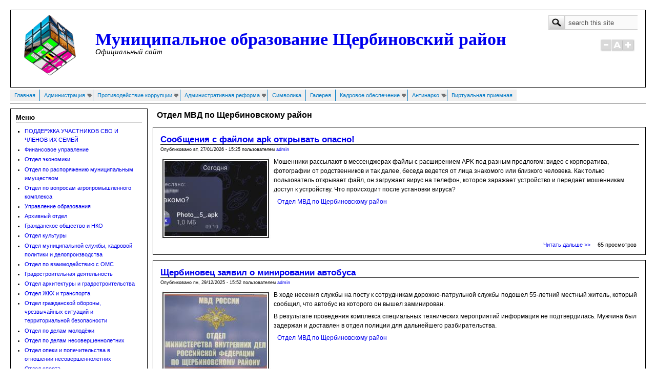

--- FILE ---
content_type: text/html; charset=utf-8
request_url: https://staradm.ru/?q=taxonomy/term/97
body_size: 34243
content:
<!DOCTYPE html PUBLIC "-//W3C//DTD XHTML+RDFa 1.0//EN"
  "http://www.w3.org/MarkUp/DTD/xhtml-rdfa-1.dtd">
<html xmlns="http://www.w3.org/1999/xhtml" xml:lang="ru" version="XHTML+RDFa 1.0" dir="ltr"
  xmlns:content="http://purl.org/rss/1.0/modules/content/"
  xmlns:dc="http://purl.org/dc/terms/"
  xmlns:foaf="http://xmlns.com/foaf/0.1/"
  xmlns:og="http://ogp.me/ns#"
  xmlns:rdfs="http://www.w3.org/2000/01/rdf-schema#"
  xmlns:sioc="http://rdfs.org/sioc/ns#"
  xmlns:sioct="http://rdfs.org/sioc/types#"
  xmlns:skos="http://www.w3.org/2004/02/skos/core#"
  xmlns:xsd="http://www.w3.org/2001/XMLSchema#">

<head profile="http://www.w3.org/1999/xhtml/vocab">
  <meta http-equiv="Content-Type" content="text/html; charset=utf-8" />
<meta name="Generator" content="Drupal 7 (http://drupal.org)" />
<link rel="canonical" href="/?q=taxonomy/term/97" />
<link rel="shortlink" href="/?q=taxonomy/term/97" />
<link rel="alternate" type="application/rss+xml" title="RSS - Отдел МВД по Щербиновскому район" href="https://staradm.ru/?q=taxonomy/term/97/feed" />
<meta about="/?q=taxonomy/term/97" typeof="skos:Concept" property="rdfs:label skos:prefLabel" content="Отдел МВД по Щербиновскому район" />
<link rel="shortcut icon" href="https://staradm.ru/sites/default/files/gerb_2.jpg" type="image/jpeg" />
  <title>Отдел МВД по Щербиновскому район | Муниципальное образование Щербиновский район</title>
  <link type="text/css" rel="stylesheet" href="https://staradm.ru/sites/default/files/css/css_xE-rWrJf-fncB6ztZfd2huxqgxu4WO-qwma6Xer30m4.css" media="all" />
<link type="text/css" rel="stylesheet" href="https://staradm.ru/sites/default/files/css/css_uYoSuhDEDkRgmyVJQCFAkZT1QfOmoYRpy6KopElCNpM.css" media="all" />
<link type="text/css" rel="stylesheet" href="https://staradm.ru/sites/default/files/css/css_Z6uGLLqpIP7HOEblra1Bg7OOXqfg2_qFepmw3VqHr8w.css" media="all" />
<link type="text/css" rel="stylesheet" href="https://staradm.ru/sites/default/files/css/css_ZUSvpIJ6zdefK9YFNYh0rK4HpiYKB5fl5tIZhDBBP2s.css" media="all" />

<!--[if IE 8]>
<link type="text/css" rel="stylesheet" href="https://staradm.ru/sites/all/themes/mayo/css/ie8.css?t8ug9o" media="all" />
<![endif]-->

<!--[if  IE 7]>
<link type="text/css" rel="stylesheet" href="https://staradm.ru/sites/all/themes/mayo/css/ie.css?t8ug9o" media="all" />
<![endif]-->

<!--[if IE 6]>
<link type="text/css" rel="stylesheet" href="https://staradm.ru/sites/all/themes/mayo/css/ie6.css?t8ug9o" media="all" />
<![endif]-->
<style type="text/css" media="all">
<!--/*--><![CDATA[/*><!--*/
body{font-size:75%;font-family:Verdana,Geneva,Arial,'Bitstream Vera Sans','DejaVu Sans',Meiryo,'Hiragino Kaku Gothic Pro','MS PGothic',Osaka,sans-serif;}
h1,h2,h3,h4,h5{font-family:Verdana,Geneva,Arial,'Bitstream Vera Sans','DejaVu Sans',Meiryo,'Hiragino Kaku Gothic Pro','MS PGothic',Osaka,sans-serif;}
.sidebar h2{font-size:1.2em;}
#content .node h2{font-size:1.4em;}

/*]]>*/-->
</style>
  <script type="text/javascript" src="https://staradm.ru/sites/default/files/js/js_6UR8aB1w5-y_vdUUdWDWlX2QhWu_qIXlEGEV48YgV-c.js"></script>
<script type="text/javascript" src="https://staradm.ru/sites/default/files/js/js_Yc5LmdfKItmHy_yI6z4LVyU2y5xwznZ2r8CDEjm_zgA.js"></script>
<script type="text/javascript" src="https://staradm.ru/sites/default/files/js/js_ntp4X-WZn0D0X5tH7hkaiLWirKSV9YSXj2KeLWeQ3hk.js"></script>
<script type="text/javascript" src="https://staradm.ru/sites/default/files/js/js_2rPG7MZA-Upr3cBlRvL8nxWix2HA3YT5IF90VuMYFvo.js"></script>
<script type="text/javascript">
<!--//--><![CDATA[//><!--
jQuery.extend(Drupal.settings, {"basePath":"\/","pathPrefix":"","setHasJsCookie":0,"ajaxPageState":{"theme":"mayo","theme_token":"xNAlxECDOxw8h0CwDkSf-VieJwhOjjFMt9y6A8jlKSk","js":{"sites\/all\/modules\/jquery_update\/replace\/jquery\/2.2\/jquery.min.js":1,"misc\/jquery-extend-3.4.0.js":1,"misc\/jquery-html-prefilter-3.5.0-backport.js":1,"misc\/jquery.once.js":1,"misc\/drupal.js":1,"sites\/all\/modules\/jquery_update\/js\/jquery_browser.js":1,"sites\/all\/modules\/jquery_update\/replace\/ui\/external\/jquery.cookie.js":1,"sites\/all\/modules\/nice_menus\/js\/jquery.bgiframe.js":1,"sites\/all\/modules\/nice_menus\/js\/jquery.hoverIntent.js":1,"sites\/all\/modules\/nice_menus\/js\/superfish.js":1,"sites\/all\/modules\/nice_menus\/js\/nice_menus.js":1,"misc\/form.js":1,"misc\/form-single-submit.js":1,"sites\/all\/modules\/comment_notify\/comment_notify.js":1,"sites\/all\/modules\/admin_menu\/admin_devel\/admin_devel.js":1,"sites\/all\/modules\/media_colorbox\/media_colorbox.js":1,"sites\/all\/modules\/visuallyimpaired\/js\/visuallyimpaired.js":1,"public:\/\/languages\/ru_NkDzDHkFW-DrxC7Sxbn9Rj1Qjx9hMeJyu1d-6XXrE98.js":1,"sites\/all\/libraries\/colorbox\/jquery.colorbox-min.js":1,"sites\/all\/libraries\/DOMPurify\/purify.min.js":1,"sites\/all\/modules\/colorbox\/js\/colorbox.js":1,"sites\/all\/modules\/colorbox\/js\/colorbox_load.js":1,"sites\/all\/modules\/colorbox\/js\/colorbox_inline.js":1,"sites\/all\/modules\/dhtml_menu\/dhtml_menu.js":1,"public:\/\/jstimer\/timer.js":1,"misc\/collapse.js":1,"sites\/all\/themes\/mayo\/js\/mayo-fontsize.js":1},"css":{"modules\/system\/system.base.css":1,"modules\/system\/system.menus.css":1,"modules\/system\/system.messages.css":1,"modules\/system\/system.theme.css":1,"sites\/all\/modules\/comment_notify\/comment_notify.css":1,"modules\/comment\/comment.css":1,"modules\/field\/theme\/field.css":1,"modules\/node\/node.css":1,"modules\/search\/search.css":1,"modules\/user\/user.css":1,"sites\/all\/modules\/visuallyimpaired\/css\/visuallyimpaired.css":1,"sites\/all\/modules\/webform_confirm_email\/webform_confirm_email.css":1,"sites\/all\/modules\/views\/css\/views.css":1,"sites\/all\/modules\/ckeditor\/css\/ckeditor.css":1,"sites\/all\/libraries\/colorbox\/example5\/colorbox.css":1,"sites\/all\/modules\/ctools\/css\/ctools.css":1,"sites\/all\/modules\/dhtml_menu\/dhtml_menu.css":1,"sites\/all\/modules\/panels\/css\/panels.css":1,"sites\/all\/modules\/nice_menus\/css\/nice_menus.css":1,"sites\/all\/modules\/nice_menus\/css\/nice_menus_default.css":1,"modules\/taxonomy\/taxonomy.css":1,"sites\/all\/themes\/mayo\/css\/layout.css":1,"sites\/all\/themes\/mayo\/css\/style.css":1,"sites\/all\/themes\/mayo\/css\/colors.css":1,"sites\/all\/themes\/mayo\/css\/ie8.css":1,"sites\/all\/themes\/mayo\/css\/ie.css":1,"sites\/all\/themes\/mayo\/css\/ie6.css":1,"0":1,"1":1,"2":1,"3":1}},"colorbox":{"opacity":"0.85","current":"{current} of {total}","previous":"\u00ab Prev","next":"Next \u00bb","close":"Close","maxWidth":"98%","maxHeight":"98%","fixed":true,"mobiledetect":true,"mobiledevicewidth":"480px","file_public_path":"\/sites\/default\/files","specificPagesDefaultValue":"admin*\nimagebrowser*\nimg_assist*\nimce*\nnode\/add\/*\nnode\/*\/edit\nprint\/*\nprintpdf\/*\nsystem\/ajax\nsystem\/ajax\/*"},"dhtmlMenu":{"nav":"clone","animation":{"effects":{"height":"height","width":"width","opacity":"opacity"},"speed":"500"},"effects":{"siblings":"close-same-tree","children":"none","remember":"0"},"filter":{"type":"blacklist","list":{"menu-top-menu":"menu-top-menu","main-menu":0,"management":0,"menu-left-menu":0,"menu-poseleniya":0,"navigation":0,"user-menu":0}}},"nice_menus_options":{"delay":"800","speed":"slow"},"urlIsAjaxTrusted":{"\/?q=taxonomy\/term\/97":true}});
//--><!]]>
</script>
</head>
<body class="html not-front not-logged-in one-sidebar sidebar-first page-taxonomy page-taxonomy-term page-taxonomy-term- page-taxonomy-term-97" >
  <div id="skip-link">
    <a href="#main-content" class="element-invisible element-focusable">Перейти к основному содержанию</a>
  </div>
    

<div id="page-wrapper" style="width: 1250px; margin-top: 14px; margin-bottom: 14px;">
  <div id="page" style="padding: 5px;">

    <div id="header" style="height: 150px;border-width: 1px;">
    <div id="header-watermark" style="background-image: url(/sites/all/themes/mayo/images/pat-1.png);">
    <div class="section clearfix">

              <div id="logo" style="padding-left: 10px; padding-top: 2px;">
        <a href="/" title="Главная" rel="home">
          <img src="https://staradm.ru/sites/default/files/logo9.png" alt="Главная" />
        </a>
        </div> <!-- /#logo -->
      
              <div id="name-and-slogan" style="padding-left: 20px; padding-top: 40px;">
                                    <div id="site-name"><strong>
                <a href="/" title="Главная" rel="home"><span>Муниципальное образование Щербиновский район</span></a>
              </strong></div>
                      
                      <div id="site-slogan">Официальный сайт</div>
                  </div> <!-- /#name-and-slogan -->
      
              <div id="header-searchbox" style="padding-right: 15px; padding-top: 10px;">
      <form action="/?q=taxonomy/term/97" method="post" id="search-block-form" accept-charset="UTF-8"><div><div class="container-inline">
      <h2 class="element-invisible">Форма поиска</h2>
    <div class="form-item form-type-textfield form-item-search-block-form">
  <label class="element-invisible" for="edit-search-block-form--2">Поиск </label>
 <input onblur="if (this.value == &#039;&#039;) { this.value = &#039;search this site&#039;; }" onfocus="if (this.value == &#039;search this site&#039;) { this.value = &#039;&#039;; }" type="text" id="edit-search-block-form--2" name="search_block_form" value="search this site" size="15" maxlength="128" class="form-text" />
</div>
<div class="form-actions form-wrapper" id="edit-actions"><input type="image" src="/sites/all/themes/mayo/images/search-submit.png" class="form-submit" /></div><input type="hidden" name="form_build_id" value="form-FYWfEtMWx3QDgHRkCrcwsiZwnkv_M5W7bQtAt8TG5I8" />
<input type="hidden" name="form_id" value="search_block_form" />
</div>
</div></form>        </div>
      
              <div id="header-fontsizer" style="margin-top: 13px;">
        <a href="#" class="decreaseFont" title="Decrease text size"></a>
        <a href="#" class="resetFont"    title="Restore default text size"></a>
        <a href="#" class="increaseFont" title="Increase text size"></a>
        </div>
      
      <div class="clearfix cfie"></div>

      
    </div> <!-- /.section -->
    </div> <!-- /#header-watermark -->
    </div> <!-- /#header -->

    
    <div class="clearfix cfie"></div>

    <!-- for nice_menus, superfish -->
        <div id="menubar" class="menubar clearfix">
        <div class="region region-menubar">
    <div id="block-nice-menus-1" class="block block-nice-menus clearfix">

    
  <div class="content">
    <ul class="nice-menu nice-menu-down nice-menu-menu-top-menu" id="nice-menu-1"><li class="menu-693 menu-path-front first odd "><a href="/" title="">Главная</a></li>
<li class="menu-596 menuparent  menu-path-node-53  even "><a href="/?q=Administration">Администрация</a><ul><li class="menu-4493 menu-path-node-11546 first odd "><a href="/?q=glava-raiona">Глава района</a></li>
<li class="menu-4870 menu-path-sstaradmru-qnode-4241  even "><a href="https://www.staradm.ru/?q=node/4241" title="">Административные регламенты и стандарты</a></li>
<li class="menu-1216 menu-path-node-455  odd "><a href="/?q=node/455">Доклад главы</a></li>
<li class="menu-1308 menu-path-node-1143  even "><a href="/?q=node/1143">Информация о проверках</a></li>
<li class="menu-752 menuparent  menu-path-node-65  odd "><a href="/?q=node/65">Обращения граждан</a><ul><li class="menu-1263 menu-path-node-767 first odd "><a href="/?q=node/767">Анализ работы с обращениями граждан</a></li>
<li class="menu-1260 menu-path-node-764  even "><a href="/?q=node/764">График личного приема</a></li>
<li class="menu-1284 menu-path-node-915  odd "><a href="/?q=node/915">Графики проведения выездных приемных</a></li>
<li class="menu-1261 menu-path-node-765  even "><a href="/?q=node/765">Нормативная база</a></li>
<li class="menu-1259 menu-path-node-763  odd "><a href="/?q=node/763">Порядок работы</a></li>
<li class="menu-1262 menu-path-node-766  even last"><a href="/?q=node/766">Требования к письменным обращениям</a></li>
</ul></li>
<li class="menu-2054 menu-path-node-1895  even "><a href="/?q=node/1895">Опрос населения с применением IT-технологий</a></li>
<li class="menu-3490 menu-path-node-4375  odd "><a href="/?q=node/4375">Полномочия</a></li>
<li class="menu-701 menu-path-node-9  even "><a href="/?q=node/9">Структура</a></li>
<li class="menu-700 menu-path-node-8  odd "><a href="/?q=node/8">Устав</a></li>
<li class="menu-3491 menu-path-node-4397  even "><a href="/?q=node/4397">Шаблоны форм запросов</a></li>
<li class="menu-1198 menu-path-node-384  odd last"><a href="/?q=node/384">Мероприятия</a></li>
</ul></li>
<li class="menu-4301 menuparent  menu-path-front  odd "><a href="/" title="">Противодействие коррупции</a><ul><li class="menu-4325 menu-path-seppgenprocgovru-web-gprf-activity-combating-corruption-legal-education-pm first odd "><a href="https://epp.genproc.gov.ru/web/gprf/activity/combating-corruption/legal-education/pm" title="">Памятка &quot;Что нужно знать о коррупции&quot;</a></li>
<li class="menu-4327 menuparent  menu-path-taxonomy-term-43  even "><a href="/?q=taxonomy/term/43" title="Антикоррупционная экспертиза">Антикоррупционная экспертиза</a><ul><li class="menu-4328 menuparent  menu-path-taxonomy-term-41 first odd "><a href="/?q=taxonomy/term/41" title="2012 год">2012 год</a><ul><li class="menu-788 menu-path-node-99 first odd "><a href="/?q=node/99">Апрель</a></li>
<li class="menu-787 menu-path-node-98  even "><a href="/?q=node/98">Май</a></li>
<li class="menu-786 menu-path-node-97  odd "><a href="/?q=node/97">Июнь</a></li>
<li class="menu-784 menu-path-node-93  even "><a href="/?q=node/93">Август</a></li>
<li class="menu-783 menu-path-node-92  odd "><a href="/?q=node/92">Сентябрь</a></li>
<li class="menu-782 menu-path-node-91  even "><a href="/?q=node/91">Октябрь</a></li>
<li class="menu-760 menu-path-node-80  odd "><a href="/?q=node/80">Ноябрь</a></li>
<li class="menu-826 menu-path-node-151  even last"><a href="/?q=node/151">Декабрь</a></li>
</ul></li>
<li class="menu-4329 menuparent  menu-path-taxonomy-term-52  even "><a href="/?q=taxonomy/term/52" title="2013 год">2013 год</a><ul><li class="menu-958 menu-path-node-196 first odd "><a href="/?q=node/196">Январь</a></li>
<li class="menu-1174 menu-path-node-282  even "><a href="/?q=node/282">Февраль</a></li>
<li class="menu-1196 menu-path-node-359  odd "><a href="/?q=node/359">Март</a></li>
<li class="menu-1206 menu-path-node-402  even "><a href="/?q=node/402">Апрель</a></li>
<li class="menu-1218 menu-path-node-458  odd "><a href="/?q=node/458">Май</a></li>
<li class="menu-1230 menu-path-node-502  even "><a href="/?q=node/502">Июнь</a></li>
<li class="menu-1235 menu-path-node-527  odd "><a href="/?q=node/527">Июль</a></li>
<li class="menu-1241 menu-path-node-558  even "><a href="/?q=node/558">Август</a></li>
<li class="menu-1248 menu-path-node-596  odd "><a href="/?q=node/596">Сентябрь</a></li>
<li class="menu-1252 menu-path-node-665  even "><a href="/?q=node/665">Октябрь</a></li>
<li class="menu-1258 menu-path-node-739  odd "><a href="/?q=node/739">Ноябрь</a></li>
<li class="menu-1267 menu-path-node-843  even last"><a href="/?q=node/843">Декабрь</a></li>
</ul></li>
<li class="menu-4330 menuparent  menu-path-taxonomy-term-61  odd "><a href="/?q=taxonomy/term/61" title="2014 год">2014 год</a><ul><li class="menu-1283 menu-path-node-892 first odd "><a href="/?q=node/892">Январь</a></li>
<li class="menu-1288 menu-path-node-937  even "><a href="/?q=node/937">Февраль</a></li>
<li class="menu-1292 menu-path-node-980  odd "><a href="/?q=node/980">Март</a></li>
<li class="menu-1296 menu-path-node-1015  even "><a href="/?q=node/1015">Апрель</a></li>
<li class="menu-1300 menu-path-node-1063  odd "><a href="/?q=node/1063">Май</a></li>
<li class="menu-1306 menu-path-node-1137  even "><a href="/?q=node/1137">Июнь</a></li>
<li class="menu-1316 menu-path-node-1171  odd "><a href="/?q=node/1171">Июль</a></li>
<li class="menu-1356 menu-path-node-1266  even "><a href="/?q=node/1266">Август</a></li>
<li class="menu-1357 menu-path-node-1318  odd "><a href="/?q=node/1318">Сентябрь</a></li>
<li class="menu-1359 menu-path-node-1377  even "><a href="/?q=node/1377">Октябрь</a></li>
<li class="menu-1918 menu-path-node-1431  odd "><a href="/?q=node/1431">Ноябрь</a></li>
<li class="menu-1922 menu-path-node-1482  even last"><a href="/?q=node/1482">Декабрь</a></li>
</ul></li>
<li class="menu-4331 menuparent  menu-path-taxonomy-term-72  even "><a href="/?q=taxonomy/term/72" title="2015 год">2015 год</a><ul><li class="menu-1969 menu-path-node-1541 first odd "><a href="/?q=node/1541">Январь</a></li>
<li class="menu-1971 menu-path-node-1624  even "><a href="/?q=node/1624">Февраль</a></li>
<li class="menu-1980 menu-path-node-1728  odd "><a href="/?q=node/1728">Март</a></li>
<li class="menu-2052 menu-path-node-1806  even "><a href="/?q=node/1806">Апрель</a></li>
<li class="menu-2057 menu-path-node-1909  odd "><a href="/?q=node/1909">Май</a></li>
<li class="menu-2061 menu-path-node-1982  even "><a href="/?q=node/1982">Июнь</a></li>
<li class="menu-2063 menu-path-node-2053  odd "><a href="/?q=node/2053">Июль</a></li>
<li class="menu-2068 menu-path-node-2134  even "><a href="/?q=node/2134">Август</a></li>
<li class="menu-2069 menu-path-node-2158  odd "><a href="/?q=node/2158">Сентябрь</a></li>
<li class="menu-2223 menu-path-node-2236  even "><a href="/?q=node/2236">Октябрь</a></li>
<li class="menu-2287 menu-path-node-2292  odd "><a href="/?q=node/2292">Ноябрь</a></li>
<li class="menu-2288 menu-path-node-2397  even last"><a href="/?q=node/2397">Декабрь</a></li>
</ul></li>
<li class="menu-4332 menuparent  menu-path-taxonomy-term-82  odd "><a href="/?q=taxonomy/term/82" title="2016 год">2016 год</a><ul><li class="menu-2296 menu-path-node-2502 first odd "><a href="/?q=node/2502">Январь</a></li>
<li class="menu-2309 menu-path-node-2607  even "><a href="/?q=node/2607">Февраль</a></li>
<li class="menu-2315 menu-path-node-2698  odd "><a href="/?q=node/2698">Март</a></li>
<li class="menu-2322 menu-path-node-2798  even "><a href="/?q=node/2798">Апрель</a></li>
<li class="menu-2332 menu-path-node-2878  odd "><a href="/?q=node/2878">Май</a></li>
<li class="menu-2722 menu-path-node-2988  even "><a href="/?q=node/2988">Июнь</a></li>
<li class="menu-3283 menu-path-node-3141  odd "><a href="/?q=node/3141">Июль</a></li>
<li class="menu-3373 menu-path-node-3229  even "><a href="/?q=node/3229">Август</a></li>
<li class="menu-3379 menu-path-node-3307  odd "><a href="/?q=node/3307">Сентябрь</a></li>
<li class="menu-3382 menu-path-node-3396  even "><a href="/?q=node/3396">Октябрь</a></li>
<li class="menu-3388 menu-path-node-3478  odd "><a href="/?q=node/3478">Ноябрь</a></li>
<li class="menu-3395 menu-path-node-3594  even last"><a href="/?q=node/3594">Декабрь</a></li>
</ul></li>
<li class="menu-4333 menuparent  menu-path-taxonomy-term-91  even "><a href="/?q=taxonomy/term/91" title="2017 год">2017 год</a><ul><li class="menu-4334 menu-path-taxonomy-term-95 first odd "><a href="/?q=taxonomy/term/95" title="Февраль">Февраль</a></li>
<li class="menu-3443 menu-path-node-3779  even "><a href="/?q=node/3779">Январь</a></li>
<li class="menu-3467 menu-path-node-4023  odd "><a href="/?q=node/4023">Март</a></li>
<li class="menu-3469 menu-path-node-4154  even "><a href="/?q=node/4154">Апрель</a></li>
<li class="menu-3480 menu-path-node-4303  odd "><a href="/?q=node/4303">Май</a></li>
<li class="menu-3500 menu-path-node-4452  even "><a href="/?q=node/4452">Июнь</a></li>
<li class="menu-3522 menu-path-node-4568  odd "><a href="/?q=node/4568">Июль</a></li>
<li class="menu-3529 menu-path-node-4752  even "><a href="/?q=node/4752">Август</a></li>
<li class="menu-3553 menu-path-node-4858  odd "><a href="/?q=node/4858">Сентябрь</a></li>
<li class="menu-3560 menu-path-node-4993  even "><a href="/?q=node/4993">Октябрь</a></li>
<li class="menu-3675 menu-path-node-5168  odd "><a href="/?q=node/5168">Ноябрь</a></li>
<li class="menu-3680 menu-path-node-5309  even last"><a href="/?q=node/5309">Декабрь</a></li>
</ul></li>
<li class="menu-4335 menuparent  menu-path-taxonomy-term-107  odd "><a href="/?q=taxonomy/term/107" title="2018 год">2018 год</a><ul><li class="menu-3688 menu-path-node-5446 first odd "><a href="/?q=node/5446">Январь</a></li>
<li class="menu-3711 menu-path-node-5614  even "><a href="/?q=node/5614">Февраль</a></li>
<li class="menu-3718 menu-path-node-5731  odd "><a href="/?q=node/5731">Март</a></li>
<li class="menu-3719 menu-path-node-5858  even "><a href="/?q=node/5858">Апрель</a></li>
<li class="menu-3912 menu-path-node-5958  odd "><a href="/?q=node/5958">Май</a></li>
<li class="menu-3917 menu-path-node-6134  even "><a href="/?q=node/6134">Июнь</a></li>
<li class="menu-3922 menu-path-node-6219  odd "><a href="/?q=node/6219">Июль</a></li>
<li class="menu-3928 menu-path-node-6289  even "><a href="/?q=node/6289">Август</a></li>
<li class="menu-3996 menu-path-node-6424  odd "><a href="/?q=node/6424">Сентябрь</a></li>
<li class="menu-3999 menu-path-node-6551  even "><a href="/?q=node/6551">Октябрь</a></li>
<li class="menu-4008 menu-path-node-6695  odd "><a href="/?q=node/6695">Ноябрь</a></li>
<li class="menu-4011 menu-path-node-6770  even last"><a href="/?q=node/6770">Декабрь</a></li>
</ul></li>
<li class="menu-4336 menuparent  menu-path-taxonomy-term-115  even "><a href="/?q=taxonomy/term/115" title="2019 год">2019 год</a><ul><li class="menu-4016 menu-path-node-6960 first odd "><a href="/?q=node/6960">Январь</a></li>
<li class="menu-4027 menu-path-node-7148  even "><a href="/?q=node/7148">Февраль</a></li>
<li class="menu-4279 menu-path-node-7394  odd "><a href="/?q=node/7394">Март</a></li>
<li class="menu-4280 menu-path-node-7460  even "><a href="/?q=node/7460">Апрель</a></li>
<li class="menu-4284 menu-path-node-7610  odd "><a href="/?q=node/7610">Май</a></li>
<li class="menu-4288 menu-path-node-7749  even "><a href="/?q=node/7749">Июнь</a></li>
<li class="menu-4296 menu-path-node-8027  odd "><a href="/?q=node/8027">Июль</a></li>
<li class="menu-4298 menu-path-node-8070  even "><a href="/?q=node/8070">Август</a></li>
<li class="menu-4326 menu-path-node-8209  odd "><a href="/?q=node/8209">Сентябрь</a></li>
<li class="menu-4347 menu-path-node-8378  even "><a href="/?q=node/8378">Октябрь</a></li>
<li class="menu-4351 menu-path-node-8562  odd "><a href="/?q=node/8562">Ноябрь</a></li>
<li class="menu-4360 menu-path-node-8615  even last"><a href="/?q=node/8615">Декабрь</a></li>
</ul></li>
<li class="menu-4367 menuparent  menu-path-taxonomy-term-122  odd "><a href="/?q=taxonomy/term/122" title="2020 год">2020 год</a><ul><li class="menu-4368 menu-path-node-8880 first odd "><a href="/?q=node/8880">Январь</a></li>
<li class="menu-4372 menu-path-node-8989  even "><a href="/?q=node/8989">Февраль</a></li>
<li class="menu-4381 menu-path-node-9115  odd "><a href="/?q=node/9115">Март</a></li>
<li class="menu-4385 menu-path-node-9373  even "><a href="/?q=node/9373">Апрель</a></li>
<li class="menu-4393 menu-path-node-9615  odd "><a href="/?q=node/9615">Май</a></li>
<li class="menu-4394 menu-path-node-9722  even "><a href="/?q=node/9722">Июнь</a></li>
<li class="menu-4438 menu-path-node-9966  odd "><a href="/?q=node/9966">Июль</a></li>
<li class="menu-4441 menu-path-node-10124  even "><a href="/?q=node/10124">Август</a></li>
<li class="menu-4445 menu-path-node-10189  odd "><a href="/?q=node/10189">Сентябрь</a></li>
<li class="menu-4448 menu-path-node-10348  even "><a href="/?q=node/10348">Октябрь</a></li>
<li class="menu-4465 menu-path-node-10519  odd "><a href="/?q=node/10519">Ноябрь</a></li>
<li class="menu-4468 menu-path-node-10658  even last"><a href="/?q=node/10658">Декабрь</a></li>
</ul></li>
<li class="menu-4473 menuparent  menu-path-taxonomy-term-130  even "><a href="/?q=taxonomy/term/130" title="2021">2021 год</a><ul><li class="menu-4474 menu-path-node-10852 first odd "><a href="/?q=node/10852">Январь</a></li>
<li class="menu-4478 menu-path-node-10983  even "><a href="/?q=node/10983">Февраль</a></li>
<li class="menu-4483 menu-path-node-11192  odd "><a href="/?q=node/11192">Март</a></li>
<li class="menu-4484 menu-path-node-11207  even "><a href="/?q=node/11207">Апрель</a></li>
<li class="menu-4488 menu-path-node-11455  odd "><a href="/?q=node/11455">Май</a></li>
<li class="menu-4495 menu-path-node-11602  even "><a href="/?q=node/11602">Июнь</a></li>
<li class="menu-4515 menu-path-node-11743  odd "><a href="/?q=node/11743">Июль</a></li>
<li class="menu-4519 menu-path-node-11891  even "><a href="/?q=node/11891">Август</a></li>
<li class="menu-4523 menu-path-node-12163  odd "><a href="/?q=node/12163">Сентябрь</a></li>
<li class="menu-4524 menu-path-node-12233  even "><a href="/?q=node/12233">Октября</a></li>
<li class="menu-4527 menu-path-node-12318  odd "><a href="/?q=node/12318">Ноябрь</a></li>
<li class="menu-4528 menu-path-node-12496  even last"><a href="/?q=node/12496">Декабрь</a></li>
</ul></li>
<li class="menu-4533 menuparent  menu-path-taxonomy-term-134  odd "><a href="/?q=taxonomy/term/134" title="2022 год">2022 год</a><ul><li class="menu-4534 menu-path-node-12576 first odd "><a href="/?q=node/12576">Январь</a></li>
<li class="menu-4536 menu-path-node-12714  even "><a href="/?q=node/12714">Февраль</a></li>
<li class="menu-4539 menu-path-node-12780  odd "><a href="/?q=node/12780">Март</a></li>
<li class="menu-4543 menu-path-node-13050  even "><a href="/?q=node/13050">Апрель</a></li>
<li class="menu-4544 menu-path-node-13217  odd "><a href="/?q=node/13217">Май</a></li>
<li class="menu-4546 menu-path-node-13322  even "><a href="/?q=node/13322">Июнь</a></li>
<li class="menu-4548 menu-path-node-13464  odd "><a href="/?q=node/13464">Июль</a></li>
<li class="menu-4549 menu-path-node-13470  even "><a href="/?q=node/13470">Август</a></li>
<li class="menu-4565 menu-path-node-13653  odd "><a href="/?q=node/13653">Сентябрь</a></li>
<li class="menu-4570 menu-path-node-13866  even "><a href="/?q=node/13866">Октябрь</a></li>
<li class="menu-4571 menu-path-node-13879  odd "><a href="/?q=node/13879">Ноябрь</a></li>
<li class="menu-4573 menu-path-node-13949  even last"><a href="/?q=node/13949">Декабрь</a></li>
</ul></li>
<li class="menu-4578 menuparent  menu-path-sstaradmru-qimce  even "><a href="https://www.staradm.ru/?q=imce#" title="2023 год">2023 год</a><ul><li class="menu-4579 menu-path-node-13995 first odd "><a href="/?q=node/13995">Январь</a></li>
<li class="menu-4583 menu-path-node-14076  even "><a href="/?q=node/14076">Февраль</a></li>
<li class="menu-4584 menu-path-node-14145  odd "><a href="/?q=node/14145">Март</a></li>
<li class="menu-4590 menu-path-node-14547  even "><a href="/?q=node/14547">Апрель</a></li>
<li class="menu-4585 menu-path-node-14352  odd "><a href="/?q=node/14352">Май</a></li>
<li class="menu-4862 menu-path-node-14754  even "><a href="/?q=node/14754">Июнь</a></li>
<li class="menu-4867 menu-path-node-15008  odd "><a href="/?q=node/15008">Июль</a></li>
<li class="menu-4872 menu-path-sstaradmru-qnode-15192  even "><a href="https://www.staradm.ru/?q=node/15192" title="">Август</a></li>
<li class="menu-4877 menu-path-node-15371  odd "><a href="/?q=node/15371">Сентябрь</a></li>
<li class="menu-4878 menu-path-node-15510  even "><a href="/?q=node/15510">Октябрь</a></li>
<li class="menu-4879 menu-path-node-15708  odd "><a href="/?q=node/15708">Ноябрь</a></li>
<li class="menu-4941 menu-path-node-15926  even last"><a href="/?q=node/15926">Декабрь</a></li>
</ul></li>
<li class="menu-5526 menuparent  menu-path-taxonomy-term-146  odd "><a href="/?q=taxonomy/term/146" title="">2024 год</a><ul><li class="menu-4942 menu-path-node-16574 first odd "><a href="/?q=node/16574">Январь</a></li>
<li class="menu-4944 menu-path-node-16576  even "><a href="/?q=node/16576">Февраль</a></li>
<li class="menu-5530 menu-path-node-17389  odd "><a href="/?q=node/17389">Март</a></li>
<li class="menu-5531 menu-path-node-17390  even "><a href="/?q=node/17390">Апрель</a></li>
<li class="menu-5532 menu-path-node-17391  odd "><a href="/?q=node/17391">Май</a></li>
<li class="menu-5525 menu-path-node-17385  even "><a href="/?q=node/17385">Июнь</a></li>
<li class="menu-5527 menu-path-node-17386  odd "><a href="/?q=node/17386">Июль</a></li>
<li class="menu-5528 menu-path-node-17387  even "><a href="/?q=node/17387">Август</a></li>
<li class="menu-5529 menu-path-node-17388  odd "><a href="/?q=node/17388">Сентябрь</a></li>
<li class="menu-5533 menu-path-node-17392  even "><a href="/?q=node/17392">Октябрь</a></li>
<li class="menu-5534 menu-path-node-17393  odd "><a href="/?q=node/17393">Ноябрь</a></li>
<li class="menu-5535 menu-path-node-17394  even last"><a href="/?q=node/17394">Декабрь</a></li>
</ul></li>
<li class="menu-5548 menuparent  menu-path-taxonomy-term-147  even "><a href="/?q=taxonomy/term/147" title="">2025 год</a><ul><li class="menu-5552 menu-path-node-18649 first odd "><a href="/?q=node/18649">Январь</a></li>
<li class="menu-5553 menu-path-node-18650  even "><a href="/?q=node/18650">Февраль</a></li>
<li class="menu-5554 menu-path-node-18651  odd "><a href="/?q=node/18651">Март</a></li>
<li class="menu-5636 menu-path-node-19079  even "><a href="/?q=node/19079">Апрель</a></li>
<li class="menu-5638 menu-path-node-19274  odd "><a href="/?q=node/19274">Май</a></li>
<li class="menu-5641 menu-path-node-19526  even "><a href="/?q=node/19526">Июнь</a></li>
<li class="menu-5645 menu-path-node-19590  odd "><a href="/?q=node/19590">Июль</a></li>
<li class="menu-5648 menu-path-node-19744  even "><a href="/?q=node/19744">Август</a></li>
<li class="menu-5654 menu-path-node-19837  odd "><a href="/?q=node/19837">Сентябрь</a></li>
<li class="menu-5655 menu-path-node-20003  even "><a href="/?q=node/20003">Октябрь</a></li>
<li class="menu-5662 menu-path-node-20175  odd "><a href="/?q=node/20175">Ноябрь</a></li>
<li class="menu-5664 menu-path-node-20320  even last"><a href="/?q=node/20320">Декабрь</a></li>
</ul></li>
<li class="menu-5683 menuparent  menu-path-taxonomy-term-153  odd last"><a href="/?q=taxonomy/term/153" title="">2026 год</a><ul><li class="menu-5684 menu-path-node-21095 first odd "><a href="/?q=node/21095">Январь</a></li>
<li class="menu-5685 menu-path-node-21215  even last"><a href="/?q=node/21215">Февраль</a></li>
</ul></li>
</ul></li>
<li class="menu-4337 menuparent  menu-path-taxonomy-term-44  odd "><a href="/?q=taxonomy/term/44" title="Проекты приказов">Проекты приказов</a><ul><li class="menu-4338 menuparent  menu-path-taxonomy-term-45 first odd "><a href="/?q=taxonomy/term/45" title="2012 год">2012 год</a><ul><li class="menu-814 menu-path-node-124 first odd "><a href="/?q=node/124">Февраль</a></li>
<li class="menu-813 menu-path-node-123  even "><a href="/?q=node/123">Март</a></li>
<li class="menu-812 menu-path-node-122  odd "><a href="/?q=node/122">Апрель</a></li>
<li class="menu-811 menu-path-node-121  even "><a href="/?q=node/121">Май</a></li>
<li class="menu-810 menu-path-node-120  odd "><a href="/?q=node/120">Июнь</a></li>
<li class="menu-809 menu-path-node-119  even "><a href="/?q=node/119">Август</a></li>
<li class="menu-808 menu-path-node-118  odd "><a href="/?q=node/118">Сентябрь</a></li>
<li class="menu-822 menu-path-node-134  even "><a href="/?q=node/134">Ноябрь</a></li>
<li class="menu-792 menu-path-node-102  odd "><a href="/?q=node/102">Октябрь</a></li>
<li class="menu-1160 menu-path-node-233  even last"><a href="/?q=node/233">Декабрь</a></li>
</ul></li>
<li class="menu-4339 menuparent  menu-path-taxonomy-term-53  even "><a href="/?q=taxonomy/term/53" title="2013 год">2013 год</a><ul><li class="menu-1175 menu-path-node-283 first odd "><a href="/?q=node/283">Февраль</a></li>
<li class="menu-1208 menu-path-node-410  even "><a href="/?q=node/410">Апрель</a></li>
<li class="menu-1229 menu-path-node-497  odd "><a href="/?q=node/497">Май</a></li>
<li class="menu-1240 menu-path-node-557  even "><a href="/?q=node/557">Июль</a></li>
<li class="menu-1244 menu-path-node-565  odd "><a href="/?q=node/565">Август</a></li>
<li class="menu-1250 menu-path-node-642  even "><a href="/?q=node/642">Сентябрь</a></li>
<li class="menu-1269 menu-path-node-869  odd last"><a href="/?q=node/869">Декабрь</a></li>
</ul></li>
<li class="menu-4340 menuparent  menu-path-taxonomy-term-60  odd "><a href="/?q=taxonomy/term/60" title="2014 год">2014 год</a><ul><li class="menu-1291 menu-path-node-950 first odd "><a href="/?q=node/950">Февраль</a></li>
<li class="menu-1294 menu-path-node-991  even "><a href="/?q=node/991">Март</a></li>
<li class="menu-1307 menu-path-node-1138  odd "><a href="/?q=node/1138">Май</a></li>
<li class="menu-1319 menu-path-node-1182  even "><a href="/?q=node/1182">Июль</a></li>
<li class="menu-1919 menu-path-node-1432  odd "><a href="/?q=node/1432">Сентябрь</a></li>
<li class="menu-1917 menu-path-node-1407  even "><a href="/?q=node/1407">Октябрь</a></li>
<li class="menu-1920 menu-path-node-1445  odd last"><a href="/?q=node/1445">Ноябрь</a></li>
</ul></li>
<li class="menu-4341 menuparent  menu-path-taxonomy-term-71  even "><a href="/?q=taxonomy/term/71" title="2015 год">2015 год</a><ul><li class="menu-2070 menu-path-node-2181 first odd "><a href="/?q=node/2181">Август</a></li>
<li class="menu-2293 menu-path-node-2478  even last"><a href="/?q=node/2478">Декабрь</a></li>
</ul></li>
<li class="menu-4342 menuparent  menu-path-taxonomy-term-84  odd "><a href="/?q=taxonomy/term/84" title="2016 год">2016 год</a><ul><li class="menu-2311 menu-path-node-2608 first odd "><a href="/?q=node/2608">Февраль</a></li>
<li class="menu-2316 menu-path-node-2731  even "><a href="/?q=node/2731">Март</a></li>
<li class="menu-2330 menu-path-node-2817  odd "><a href="/?q=node/2817">Май</a></li>
<li class="menu-3275 menu-path-node-3106  even "><a href="/?q=node/3106">Июнь</a></li>
<li class="menu-3367 menu-path-node-3200  odd last"><a href="/?q=node/3200">Июль</a></li>
</ul></li>
<li class="menu-4343 menuparent  menu-path-taxonomy-term-93  even "><a href="/?q=taxonomy/term/93" title="2017 год">2017 год</a><ul><li class="menu-3474 menu-path-node-4218 first odd "><a href="/?q=node/4218">Апрель</a></li>
<li class="menu-3484 menu-path-node-4354  even "><a href="/?q=node/4354">Май</a></li>
<li class="menu-3501 menu-path-node-4457  odd "><a href="/?q=node/4457">Июнь</a></li>
<li class="menu-3523 menu-path-node-4664  even "><a href="/?q=node/4664">Июль</a></li>
<li class="menu-3554 menu-path-node-4915  odd "><a href="/?q=node/4915">Сентябрь</a></li>
<li class="menu-3674 menu-path-node-5096  even "><a href="/?q=node/5096">Октябрь</a></li>
<li class="menu-3681 menu-path-node-5323  odd last"><a href="/?q=node/5323">Декабрь</a></li>
</ul></li>
<li class="menu-4344 menuparent  menu-path-taxonomy-term-111  odd "><a href="/?q=taxonomy/term/111" title="2018 год">2018 год</a><ul><li class="menu-3925 menu-path-node-6236 first odd "><a href="/?q=node/6236">Июль</a></li>
<li class="menu-4013 menu-path-node-6859  even last"><a href="/?q=node/6859">Декабрь</a></li>
</ul></li>
<li class="menu-4345 menuparent  menu-path-taxonomy-term-118  even "><a href="/?q=taxonomy/term/118" title="2019 год">2019 год</a><ul><li class="menu-4026 menu-path-node-7136 first odd "><a href="/?q=node/7136">Февраль</a></li>
<li class="menu-4297 menu-path-node-8031  even "><a href="/?q=node/8031">Июнь</a></li>
<li class="menu-4295 menu-path-node-8017  odd "><a href="/?q=node/8017">Июль</a></li>
<li class="menu-4361 menu-path-node-8665  even last"><a href="/?q=node/8665">Декабрь</a></li>
</ul></li>
<li class="menu-4379 menuparent  menu-path-taxonomy-term-124  odd "><a href="/?q=taxonomy/term/124" title="2020 год">2020 год</a><ul><li class="menu-4380 menu-path-node-9113 first odd last"><a href="/?q=node/9113">Февраль</a></li>
</ul></li>
<li class="menu-4503 menuparent  menu-path-taxonomy-term-132  even last"><a href="/?q=taxonomy/term/132" title="2021 год">2021 год</a><ul><li class="menu-4514 menu-path-node-11740 first odd "><a href="/?q=node/11740">Май</a></li>
<li class="menu-4504 menu-path-node-11633  even last"><a href="/?q=node/11633">Июнь</a></li>
</ul></li>
</ul></li>
<li class="menu-1239 menu-path-node-549  even "><a href="/?q=node/549">Нормативные правовые и иные акты в сфере противодействия коррупции</a></li>
<li class="menu-4322 menu-path-node-4058  odd "><a href="/?q=node/4058">Методические материалы</a></li>
<li class="menu-4323 menu-path-node-8190  even "><a href="/?q=node/8190">Формы документов, связанных с противодействием коррупции, для заполнения</a></li>
<li class="menu-1227 menu-path-node-488  odd "><a href="/?q=node/488">Сведения о доходах,расходах, об имуществе и обязательствах имущественного характера</a></li>
<li class="menu-4324 menu-path-node-8191  even "><a href="/?q=node/8191">Комиссия по  соблюдению требований к служебному поведению и урегулированию конфликта интересов</a></li>
<li class="menu-1353 menu-path-node-1261  odd "><a href="/?q=node/1261">Сведения о численности муниципальных служащих</a></li>
<li class="menu-1184 menu-path-node-318  even last"><a href="/?q=node/318">Обратная связь для сообщений о фактах коррупции</a></li>
</ul></li>
<li class="menu-600 menuparent  menu-path-front  even "><a href="/" title="">Административная реформа</a><ul><li class="menu-750 menu-path-node-61 first odd "><a href="/?q=node/61">Проекты административных регламентов</a></li>
<li class="menu-3477 menu-path-node-4242  even "><a href="/?q=node/4242">Муниципальные правовые акты</a></li>
<li class="menu-3916 menu-path-node-6103  odd last"><a href="/?q=node/6103">Технологические схемы предоставления муниципальных услуг</a></li>
</ul></li>
<li class="menu-598 menu-path-node-112  odd "><a href="/?q=node/112" title="">Символика</a></li>
<li class="menu-2218 menu-path-gallery-page  even "><a href="/?q=gallery-page">Галерея</a></li>
<li class="menu-1199 menuparent  menu-path-node-386  odd "><a href="/?q=node/386">Кадровое обеспечение</a><ul><li class="menu-4275 menu-path-taxonomy-term-120 first odd "><a href="/?q=taxonomy/term/120" title="Вакансии">Вакансии</a></li>
<li class="menu-5681 menu-path-taxonomy-term-152  even "><a href="/?q=taxonomy/term/152" title="">Вакансия</a></li>
<li class="menu-1200 menu-path-node-386  odd "><a href="/?q=node/386">Порядок поступления граждан на муниципальную службу</a></li>
<li class="menu-3998 menu-path-node-6471  even "><a href="/?q=node/6471">Резерв кадров</a></li>
<li class="menu-3994 menu-path-node-6372  odd "><a href="/?q=node/6372">Квалификационные требования к кандидатам на замещение вакантных должностей</a></li>
<li class="menu-1309 menu-path-node-1144  even "><a href="/?q=node/1144">Конкурс на замещение вакантных должностей</a></li>
<li class="menu-3993 menu-path-node-6368  odd last"><a href="/?q=node/6368">Контактная информация</a></li>
</ul></li>
<li class="menu-4875 menuparent  menu-path-node-5670  even "><a href="/?q=node/5670" title="">Антинарко</a><ul><li class="menu-1186 menu-path-node-328 first odd "><a href="/?q=node/328">Телефон доверия</a></li>
<li class="menu-1224 menuparent  menu-path-front  even "><a href="/" title="">Информация</a><ul><li class="menu-1187 menu-path-node-329 first odd "><a href="/?q=node/329">Наркоконтроль сообщает!</a></li>
<li class="menu-1220 menu-path-node-463  even "><a href="/?q=node/463">Выписка из доклада о наркоситуации в Краснодарском крае за 2012 год</a></li>
<li class="menu-1219 menu-path-node-462  odd last"><a href="/?q=node/462">Ответственность за незаконное культивирование запрещенных к возделыванию растений</a></li>
</ul></li>
<li class="menu-1221 menuparent  menu-path-front  odd "><a href="/" title="">Организационные материалы</a><ul><li class="menu-1225 menu-path-node-484 first odd "><a href="/?q=node/484">Протоколы заседаний</a></li>
<li class="menu-1231 menu-path-node-509  even last"><a href="/?q=node/509">Рейдовые мероприятия по выявлению конопли</a></li>
</ul></li>
<li class="menu-1153 menu-path-taxonomy-term-55  even "><a href="/?q=taxonomy/term/55" title="">Новости</a></li>
<li class="menu-4876 menu-path-node-5670  odd last"><a href="/?q=node/5670" title="">Антинаркотическая комиссия</a></li>
</ul></li>
<li class="menu-2056 menu-path-node-1399  odd last"><a href="/?q=node/1399" title="">Виртуальная приемная</a></li>
</ul>
  </div>
</div>
  </div>
    </div>
        
    <!-- space between menus and contents -->
    <div class="spacer clearfix cfie"></div>


    <div id="main-wrapper">
    <div id="main" class="clearfix" style="">

      
      
      
      <div class="clearfix cfie"></div>


      <!-- sidebars (left) -->
              <div id="sidebar-first" class="column sidebar" style="width: 22%;"><div class="section" style="margin-left: 0px; margin-right: 5px;">
            <div class="region region-sidebar-first">
    <div id="block-menu-menu-left-menu" class="block block-menu clearfix">

    <h2>Меню</h2>
  
  <div class="content">
    <ul class="menu"><li class="first leaf dhtml-menu" id="dhtml_menu-5658"><a href="/?q=node/20104">ПОДДЕРЖКА УЧАСТНИКОВ СВО И ЧЛЕНОВ ИХ СЕМЕЙ</a></li>
<li class="collapsed dhtml-menu start-collapsed" id="dhtml_menu-613"><a href="/?q=node/10">Финансовое управление</a><ul class="menu"><li class="first leaf dhtml-menu" id="dhtml_menu-702"><a href="/?q=node/10" title="">Информация</a></li>
<li class="leaf dhtml-menu" id="dhtml_menu-703"><a href="/?q=node/11">Исполнение консолидированного бюджета</a></li>
<li class="leaf dhtml-menu" id="dhtml_menu-698"><a href="/?q=taxonomy/term/2" title="">новости</a></li>
<li class="leaf dhtml-menu" id="dhtml_menu-3282"><a href="/?q=node/3123">Актуальная редакция решения о бюджете</a></li>
<li class="leaf dhtml-menu" id="dhtml_menu-1311"><a href="/?q=node/1167">Бюджет для граждан</a></li>
<li class="leaf dhtml-menu" id="dhtml_menu-4397"><a href="/?q=node/9801">Бюджетная классификация</a></li>
<li class="leaf dhtml-menu" id="dhtml_menu-1203"><a href="/?q=node/396">Заметки в работе управления</a></li>
<li class="leaf dhtml-menu" id="dhtml_menu-3518"><a href="/?q=node/4530">Отчет об исполнении бюджета</a></li>
<li class="leaf dhtml-menu" id="dhtml_menu-4010"><a href="/?q=node/6769">Проект Бюджета</a></li>
<li class="leaf dhtml-menu" id="dhtml_menu-3520"><a href="/?q=node/4551">Публичные слушания</a></li>
<li class="leaf dhtml-menu" id="dhtml_menu-1207"><a href="/?q=node/407">Сведения о долговых обязательствах</a></li>
<li class="expanded dhtml-menu collapsed start-collapsed" id="dhtml_menu-3487"><a href="/" title="">Сектор муниципального контроля</a><ul class="menu"><li class="first leaf dhtml-menu" id="dhtml_menu-4286"><a href="/?q=node/7695">Анализ осуществления ГАБС ВФК и ВФА</a></li>
<li class="leaf dhtml-menu" id="dhtml_menu-1232"><a href="/?q=node/516">Внутренний муниципальный финансовый контроль</a></li>
<li class="leaf dhtml-menu" id="dhtml_menu-745"><a href="/?q=94fz">Контроль в сфере размещения муниципальных заказов, контрактной системы закупок</a></li>
<li class="leaf dhtml-menu" id="dhtml_menu-4283"><a href="/?q=node/7590">Отчеты, Предписания,Представления</a></li>
<li class="leaf dhtml-menu" id="dhtml_menu-4366"><a href="/?q=node/8860">План работы СМК</a></li>
<li class="last leaf dhtml-menu" id="dhtml_menu-3488"><a href="/?q=node/4374">Порядки</a></li>
</ul></li>
<li class="leaf dhtml-menu" id="dhtml_menu-4865"><a href="/?q=node/14938">Финансовый менеджмент</a></li>
<li class="leaf dhtml-menu" id="dhtml_menu-1215"><a href="/?q=node/436">Кредиторская задолженность</a></li>
<li class="last leaf dhtml-menu" id="dhtml_menu-1212"><a href="/?q=node/433">Реестр расходных обязательств</a></li>
</ul></li>
<li class="collapsed dhtml-menu start-collapsed" id="dhtml_menu-607"><a href="/?q=node/12">Отдел экономики</a><ul class="menu"><li class="first leaf dhtml-menu" id="dhtml_menu-1972"><a href="/?q=node/1632">В помощь предпринимателю</a></li>
<li class="expanded dhtml-menu collapsed start-collapsed" id="dhtml_menu-4403"><a href="/?q=node/9926">Имущественная поддержка субъектов МСП</a><ul class="menu"><li class="first expanded dhtml-menu collapsed start-collapsed" id="dhtml_menu-4408"><a href="/?q=node/9931">Вопрос-ответ</a><ul class="menu"><li class="first leaf dhtml-menu" id="dhtml_menu-4419"><a href="/?q=node/9942">Выкуп имущества</a></li>
<li class="leaf dhtml-menu" id="dhtml_menu-4417"><a href="/?q=node/9940">Наполнение и актуализация перечней имущества</a></li>
<li class="leaf dhtml-menu" id="dhtml_menu-4416"><a href="/?q=node/9939">Общие вопросы</a></li>
<li class="leaf dhtml-menu" id="dhtml_menu-4418"><a href="/?q=node/9941">Предоставление имущества</a></li>
<li class="last leaf dhtml-menu" id="dhtml_menu-4420"><a href="/?q=node/9943">Прочее</a></li>
</ul></li>
<li class="expanded dhtml-menu collapsed start-collapsed" id="dhtml_menu-4405"><a href="/?q=node/9928">Имущество для бизнеса</a><ul class="menu"><li class="first leaf dhtml-menu" id="dhtml_menu-4423"><a href="/?q=node/9946">Информация о льготах</a></li>
<li class="leaf dhtml-menu" id="dhtml_menu-4424"><a href="/?q=node/9947">Информация о невостребованных объектах муниципальной собственности</a></li>
<li class="leaf dhtml-menu" id="dhtml_menu-4422"><a href="/?q=node/9945">Паспорта объектов, включенных в перечни</a></li>
<li class="leaf dhtml-menu" id="dhtml_menu-4421"><a href="/?q=node/9944">Перечень имущества для МСП</a></li>
<li class="leaf dhtml-menu" id="dhtml_menu-4425"><a href="/?q=node/9948">Сведения о проводимых торгах</a></li>
<li class="last leaf dhtml-menu" id="dhtml_menu-4426"><a href="/?q=node/9949">Ссылка на инвестиционную карту региона</a></li>
</ul></li>
<li class="expanded dhtml-menu collapsed start-collapsed" id="dhtml_menu-4406"><a href="/?q=node/9929">Коллегиальный орган</a><ul class="menu"><li class="first leaf dhtml-menu" id="dhtml_menu-4434"><a href="/?q=node/9957">График заседаний</a></li>
<li class="leaf dhtml-menu" id="dhtml_menu-4437"><a href="/?q=node/9960">Иные документы</a></li>
<li class="leaf dhtml-menu" id="dhtml_menu-4436"><a href="/?q=node/9959">Отчеты о деятельности коллегиального органа</a></li>
<li class="leaf dhtml-menu" id="dhtml_menu-4435"><a href="/?q=node/9958">Протоколы заседаний</a></li>
<li class="last leaf dhtml-menu" id="dhtml_menu-4433"><a href="/?q=node/9956">Регламентирующие документы</a></li>
</ul></li>
<li class="expanded dhtml-menu collapsed start-collapsed" id="dhtml_menu-4407"><a href="/?q=node/9930">Материалы Корпорации МСП</a><ul class="menu"><li class="first leaf dhtml-menu" id="dhtml_menu-4432"><a href="/?q=node/9955">Иные документы</a></li>
<li class="leaf dhtml-menu" id="dhtml_menu-4429"><a href="/?q=node/9952">Методические рекомендации</a></li>
<li class="leaf dhtml-menu" id="dhtml_menu-4431"><a href="/?q=node/9954">Обзор лучших практик</a></li>
<li class="leaf dhtml-menu" id="dhtml_menu-4430"><a href="/?q=node/9953">Обучающие материалы</a></li>
<li class="leaf dhtml-menu" id="dhtml_menu-4428"><a href="/?q=node/9951">Презентации</a></li>
<li class="last leaf dhtml-menu" id="dhtml_menu-4427"><a href="/?q=node/9950">Типовые НПА</a></li>
</ul></li>
<li class="expanded dhtml-menu collapsed start-collapsed" id="dhtml_menu-4404"><a href="/?q=node/9927">Нормативные правовые акты</a><ul class="menu"><li class="first leaf dhtml-menu" id="dhtml_menu-4413"><a href="/?q=node/9936">Административные регламенты</a></li>
<li class="leaf dhtml-menu" id="dhtml_menu-4415"><a href="/?q=node/9938">НПА по антикризистным мерам поддержки субъектов МСП</a></li>
<li class="leaf dhtml-menu" id="dhtml_menu-4414"><a href="/?q=node/9937">НПА по утверждению перечней</a></li>
<li class="leaf dhtml-menu" id="dhtml_menu-4412"><a href="/?q=node/9935">Порядки формирования и ведения перечней, предоставления имущества из перечней</a></li>
<li class="leaf dhtml-menu" id="dhtml_menu-4411"><a href="/?q=node/9934">Региональное законодательство</a></li>
<li class="last leaf dhtml-menu" id="dhtml_menu-4410"><a href="/?q=node/9933">Федеральное законодательство</a></li>
</ul></li>
<li class="last leaf dhtml-menu" id="dhtml_menu-4409"><a href="/?q=node/9932">Реестр государсвенного (муниципального) имущества</a></li>
</ul></li>
<li class="leaf dhtml-menu" id="dhtml_menu-4281"><a href="/?q=node/7471">Проектная деятельность</a></li>
<li class="expanded dhtml-menu collapsed start-collapsed" id="dhtml_menu-1970"><a href="/?q=node/1585" title="">Санаторно-курортный комплекс</a><ul class="menu"><li class="first leaf dhtml-menu" id="dhtml_menu-2059"><a href="/?q=node/1944">Законодательство и официальные документы</a></li>
<li class="last leaf dhtml-menu" id="dhtml_menu-3918"><a href="/?q=node/6205">Полезная информация</a></li>
</ul></li>
<li class="expanded dhtml-menu collapsed start-collapsed" id="dhtml_menu-828"><a href="/?q=node/155" title="">Малый бизнес</a><ul class="menu"><li class="first leaf dhtml-menu" id="dhtml_menu-1264"><a href="/?q=node/773">Вниманию природопользователей–плательщиков!</a></li>
<li class="leaf dhtml-menu" id="dhtml_menu-1177"><a href="/?q=node/290">Гарантийный фонд</a></li>
<li class="leaf dhtml-menu" id="dhtml_menu-1195"><a href="/?q=node/346">Нормативная база</a></li>
<li class="last leaf dhtml-menu" id="dhtml_menu-3391"><a href="/?q=node/3500">Субсидирование</a></li>
</ul></li>
<li class="leaf dhtml-menu" id="dhtml_menu-4282"><a href="/?q=node/7501">Антимонопольный комплаенс</a></li>
<li class="leaf dhtml-menu" id="dhtml_menu-4373"><a href="/?q=node/9057">Перечень объектов муниципального имущества в отношении которых планируется заключение концессионных соглашений</a></li>
<li class="leaf dhtml-menu" id="dhtml_menu-2314"><a href="/?q=node/2638">Заработная плата</a></li>
<li class="leaf dhtml-menu" id="dhtml_menu-704"><a href="/?q=node/12">Информация</a></li>
<li class="leaf dhtml-menu" id="dhtml_menu-3995"><a href="/?q=node/6415">Информация о субъектах, находящихся в процедурах банкротства</a></li>
<li class="leaf dhtml-menu" id="dhtml_menu-1301"><a href="/?q=node/1064">Определение прилегающей территории</a></li>
<li class="leaf dhtml-menu" id="dhtml_menu-2317"><a href="/?q=node/2732">Памятка о недопущении необоснованного роста цен</a></li>
<li class="leaf dhtml-menu" id="dhtml_menu-4480"><a href="/?q=node/11137">Перечень налоговых расходов</a></li>
<li class="leaf dhtml-menu" id="dhtml_menu-4289"><a href="/?q=node/7779">Повышение производительности труда</a></li>
<li class="expanded dhtml-menu collapsed start-collapsed" id="dhtml_menu-3689"><a href="/?q=node/5462">Потребительская сфера</a><ul class="menu"><li class="first leaf dhtml-menu" id="dhtml_menu-4450"><a href="/?q=node/10367">Ответственные за организацию и проведение ярмарок выходного дня</a></li>
<li class="expanded dhtml-menu collapsed start-collapsed" id="dhtml_menu-3690"><a href="/?q=node/5463">Доступность</a><ul class="menu"><li class="first leaf dhtml-menu" id="dhtml_menu-3695"><a href="/?q=node/5464">Административная ответственность</a></li>
<li class="last leaf dhtml-menu" id="dhtml_menu-3696"><a href="/?q=node/5465">Законодательство</a></li>
</ul></li>
<li class="expanded dhtml-menu collapsed start-collapsed" id="dhtml_menu-3691"><a href="/?q=node/5466">Законодательство</a><ul class="menu"><li class="first leaf dhtml-menu" id="dhtml_menu-3697"><a href="/?q=node/5467">Законодательство Краснодарского края</a></li>
<li class="leaf dhtml-menu" id="dhtml_menu-3698"><a href="/?q=node/5468">Законодательство РФ</a></li>
<li class="leaf dhtml-menu" id="dhtml_menu-3699"><a href="/?q=node/5469">Муниципальные правовые акты</a></li>
<li class="leaf dhtml-menu" id="dhtml_menu-3700"><a href="/?q=node/5475">Рабочие группы</a></li>
<li class="last leaf dhtml-menu" id="dhtml_menu-3701"><a href="/?q=node/5476">Схема размещения нестационарных торговых объектов</a></li>
</ul></li>
<li class="expanded dhtml-menu collapsed start-collapsed" id="dhtml_menu-3692"><a href="/?q=node/5477">Защита прав потребителей</a><ul class="menu"><li class="first leaf dhtml-menu" id="dhtml_menu-3702"><a href="/?q=node/5478">Законодательство</a></li>
<li class="leaf dhtml-menu" id="dhtml_menu-3703"><a href="/?q=node/5479">Образцы бланков претензий</a></li>
<li class="last leaf dhtml-menu" id="dhtml_menu-3704"><a href="/?q=node/5480">Полезная информация</a></li>
</ul></li>
<li class="leaf dhtml-menu" id="dhtml_menu-3693"><a href="/?q=node/5481">Полезная информация</a></li>
<li class="last leaf dhtml-menu" id="dhtml_menu-3694"><a href="/?q=node/5482">Торговый реестр</a></li>
</ul></li>
<li class="leaf dhtml-menu" id="dhtml_menu-3394"><a href="/?q=node/3539">Прогноз</a></li>
<li class="leaf dhtml-menu" id="dhtml_menu-4469"><a href="/?q=node/10685">Реестр получателей субсидий</a></li>
<li class="expanded dhtml-menu collapsed start-collapsed" id="dhtml_menu-1312"><a href="/" title="">Социально-экономическое развитие</a><ul class="menu"><li class="first leaf dhtml-menu" id="dhtml_menu-748"><a href="/?q=node/58">Социально-экономическое положение</a></li>
<li class="last leaf dhtml-menu" id="dhtml_menu-1314"><a href="/?q=node/1169">Стратегия</a></li>
</ul></li>
<li class="leaf dhtml-menu" id="dhtml_menu-4018"><a href="/?q=node/6992">Финансовая грамотность</a></li>
<li class="leaf dhtml-menu" id="dhtml_menu-747"><a href="/?q=node/57">Цены и тарифы</a></li>
<li class="leaf dhtml-menu" id="dhtml_menu-705"><a href="/?q=taxonomy/term/12" title="">Новости</a></li>
<li class="leaf dhtml-menu" id="dhtml_menu-4535"><a href="/?q=node/12654">Индикативное планирование</a></li>
<li class="leaf dhtml-menu" id="dhtml_menu-4526"><a href="/?q=node/12241">Общественное обсуждение</a></li>
<li class="last leaf dhtml-menu" id="dhtml_menu-4550"><a href="/?q=node/13480">Развитие экспортной деятельности</a></li>
</ul></li>
<li class="collapsed dhtml-menu start-collapsed" id="dhtml_menu-621"><a href="/?q=node/18">Отдел по распоряжению муниципальным имуществом</a><ul class="menu"><li class="first leaf dhtml-menu" id="dhtml_menu-1205"><a href="/?q=taxonomy/term/57" title="">Аукционы</a></li>
<li class="leaf dhtml-menu" id="dhtml_menu-3470"><a href="/?q=node/4162">Перечни, указанные в части 4 статьи 18 Федерального Закона от 24.07.2007г. №209 - ФЗ</a></li>
<li class="leaf dhtml-menu" id="dhtml_menu-711"><a href="/?q=node/18">Информация</a></li>
<li class="leaf dhtml-menu" id="dhtml_menu-1310"><a href="/?q=node/1146">Информация для физических и  юридических лиц</a></li>
<li class="leaf dhtml-menu" id="dhtml_menu-3466"><a href="/?q=node/3978">Информация по предоставлению земельных участков</a></li>
<li class="leaf dhtml-menu" id="dhtml_menu-4365"><a href="/?q=node/8859">Муниципальный земельный контроль</a></li>
<li class="leaf dhtml-menu" id="dhtml_menu-4387"><a href="/?q=node/9419">О проведении государственной кадастровой оценки объектов недвижимости</a></li>
<li class="leaf dhtml-menu" id="dhtml_menu-3989"><a href="/?q=node/6314">Объекты находящиеся в муниципальной собствености</a></li>
<li class="leaf dhtml-menu" id="dhtml_menu-5656"><a href="/?q=node/20009">Выявление объекта недвижимости в качестве бесхозяйного</a></li>
<li class="leaf dhtml-menu" id="dhtml_menu-4386"><a href="/?q=node/9386">Отсрочка арендных платежей</a></li>
<li class="leaf dhtml-menu" id="dhtml_menu-4871"><a href="https://www.staradm.ru/?q=node/15160" title="">Предоставление земельных участков в соответствии со статьей 3.8 Федерального закона от 25.10.2001 г. № 137-ФЗ.</a></li>
<li class="leaf dhtml-menu" id="dhtml_menu-4278"><a href="/?q=node/7393">Предоставление земельных участков медицинским и педагогиским работникам</a></li>
<li class="leaf dhtml-menu" id="dhtml_menu-3451"><a href="/?q=node/3820">Предоставление земельных участков многодетным семьям</a></li>
<li class="leaf dhtml-menu" id="dhtml_menu-4348"><a href="/?q=node/8391">Результаты государственной кадастровой оценки</a></li>
<li class="leaf dhtml-menu" id="dhtml_menu-4400"><a href="/?q=node/9856">Сервис «Личный кабинет»</a></li>
<li class="leaf dhtml-menu" id="dhtml_menu-4285"><a href="/?q=node/7687">Сервитут</a></li>
<li class="leaf dhtml-menu" id="dhtml_menu-4522"><a href="/?q=node/12016">Гаражная амнистия</a></li>
<li class="leaf dhtml-menu" id="dhtml_menu-4547"><a href="/?q=node/13340">Перечень свободных объектов недвижимого имущества</a></li>
<li class="leaf dhtml-menu" id="dhtml_menu-4569"><a href="/?q=node/13806">Рейтинг кадастровых инженеров</a></li>
<li class="last leaf dhtml-menu" id="dhtml_menu-4557"><a href="/?q=node/13510">Решения об условиях приватизации</a></li>
</ul></li>
<li class="collapsed dhtml-menu start-collapsed" id="dhtml_menu-611"><a href="/?q=node/19">Отдел по вопросам агропромышленного комплекса</a><ul class="menu"><li class="first leaf dhtml-menu" id="dhtml_menu-4516"><a href="/?q=node/11744">Документы</a></li>
<li class="leaf dhtml-menu" id="dhtml_menu-712"><a href="/?q=node/19">Информация</a></li>
<li class="leaf dhtml-menu" id="dhtml_menu-4451"><a href="https://staradm.ru/?q=node/10367" title="">Ответственные за организацию и проведение ярмарок выходного дня</a></li>
<li class="leaf dhtml-menu" id="dhtml_menu-4525"><a href="/?q=node/12234" title="">Отлов бродячих собак и безнадзорных животных на территории Щербиновского района</a></li>
<li class="leaf dhtml-menu" id="dhtml_menu-3915"><a href="/?q=node/6072">Развитие сельскохозяйственной кооперации</a></li>
<li class="leaf dhtml-menu" id="dhtml_menu-4447"><a href="/?q=node/10311">Реестр зеленых насаждений</a></li>
<li class="last leaf dhtml-menu" id="dhtml_menu-4518"><a href="/?q=node/11860">Субсидии МФХ</a></li>
</ul></li>
<li class="collapsed dhtml-menu start-collapsed" id="dhtml_menu-609"><a href="/?q=node/20">Управление образования</a><ul class="menu"><li class="first leaf dhtml-menu" id="dhtml_menu-713"><a href="/?q=node/20">Информация</a></li>
<li class="last leaf dhtml-menu" id="dhtml_menu-1303"><a href="/?q=node/1085">Список образовательных учреждений</a></li>
</ul></li>
<li class="collapsed dhtml-menu start-collapsed" id="dhtml_menu-619"><a href="/?q=node/21">Архивный отдел</a><ul class="menu"><li class="first leaf dhtml-menu" id="dhtml_menu-714"><a href="/?q=node/21">Информация</a></li>
<li class="leaf dhtml-menu" id="dhtml_menu-741"><a href="http://staradm.ru/?q=taxonomy/term/14" title="">Новости</a></li>
<li class="leaf dhtml-menu" id="dhtml_menu-4467"><a href="/?q=node/10554">Виртуальные выставки</a></li>
<li class="leaf dhtml-menu" id="dhtml_menu-3923"><a href="/?q=node/6223">Описи дел коллекция  документов по истории Щербиновского района и описи Церковных метрических книг</a></li>
<li class="leaf dhtml-menu" id="dhtml_menu-3706"><a href="/?q=node/5585">РОИА</a></li>
<li class="last expanded dhtml-menu collapsed start-collapsed" id="dhtml_menu-1245"><a href="/" title="">Список фондов</a><ul class="menu"><li class="first leaf dhtml-menu" id="dhtml_menu-4482"><a href="/?q=node/11166">Список фондов</a></li>
<li class="leaf dhtml-menu" id="dhtml_menu-1246"><a href="/?q=node/585">Документы по личному составу</a></li>
<li class="leaf dhtml-menu" id="dhtml_menu-4369"><a href="/?q=node/8912">Щербиновская база ОСИС</a></li>
<li class="last leaf dhtml-menu" id="dhtml_menu-1247"><a href="/?q=node/586">Управленческая документация</a></li>
</ul></li>
</ul></li>
<li class="leaf dhtml-menu" id="dhtml_menu-4572"><a href="/?q=node/13922">Гражданское общество и НКО</a></li>
<li class="collapsed dhtml-menu start-collapsed" id="dhtml_menu-610"><a href="/?q=node/22">Отдел культуры</a><ul class="menu"><li class="first leaf dhtml-menu" id="dhtml_menu-715"><a href="/?q=node/22">Информация</a></li>
<li class="leaf dhtml-menu" id="dhtml_menu-3551"><a href="/?q=node/4821">Подведомственные учреждения</a></li>
<li class="last leaf dhtml-menu" id="dhtml_menu-1210"><a href="/?q=node/431">Щербиновская  организация краевого отделения  Всероссийского хорового общества</a></li>
</ul></li>
<li class="collapsed dhtml-menu start-collapsed" id="dhtml_menu-627"><a href="/?q=node/23">Отдел муниципальной службы, кадровой политики и делопроизводства</a><ul class="menu"><li class="first last leaf dhtml-menu" id="dhtml_menu-716"><a href="/?q=node/23">Информация</a></li>
</ul></li>
<li class="collapsed dhtml-menu start-collapsed" id="dhtml_menu-628"><a href="/?q=node/49">Отдел по взаимодействию с ОМС</a><ul class="menu"><li class="first leaf dhtml-menu" id="dhtml_menu-744"><a href="/?q=node/49">Информация</a></li>
<li class="leaf dhtml-menu" id="dhtml_menu-4364"><a href="/?q=node/8686">Инициативное бюджетирование в муниципальном образовании  Щербиновский район</a></li>
<li class="last leaf dhtml-menu" id="dhtml_menu-3673"><a href="/?q=node/5075">Реестр социально ориентированных некоммерческих организаций - получателей поддержки из бюджета</a></li>
</ul></li>
<li class="collapsed dhtml-menu start-collapsed" id="dhtml_menu-3532"><a href="/?q=node/4775">Градостроительная деятельность</a><ul class="menu"><li class="first leaf dhtml-menu" id="dhtml_menu-5445"><a href="/?q=node/16635">Самовольное строительство</a></li>
<li class="leaf dhtml-menu" id="dhtml_menu-3537"><a href="/?q=taxonomy/term/102" title="">Новости в сфере градостроительства</a></li>
<li class="leaf dhtml-menu" id="dhtml_menu-3533"><a href="/?q=node/4773">Информация об органах местного самоуправления, предоставляющих услуги в сфере градостроительства и строительства</a></li>
<li class="leaf dhtml-menu" id="dhtml_menu-3534"><a href="/?q=node/4774">Информация о порядке получения информации о градостроительных условиях</a></li>
<li class="leaf dhtml-menu" id="dhtml_menu-3538"><a href="/?q=node/4796">Документы территориального планирования</a></li>
<li class="leaf dhtml-menu" id="dhtml_menu-3539"><a href="/?q=node/4797">Правила землепользования и застройки</a></li>
<li class="leaf dhtml-menu" id="dhtml_menu-3540"><a href="/?q=node/4798">Документы по планировке территорий</a></li>
<li class="leaf dhtml-menu" id="dhtml_menu-3541"><a href="/?q=node/4799">Приобрести земельный участок</a></li>
<li class="leaf dhtml-menu" id="dhtml_menu-3542"><a href="/?q=node/4800">Получить услугу в сфере строительства</a></li>
<li class="leaf dhtml-menu" id="dhtml_menu-3543"><a href="/?q=node/4801">Исчерпывающие перечни процедур в сфере строительства</a></li>
<li class="leaf dhtml-menu" id="dhtml_menu-3544"><a href="/?q=node/4802">Экспертиза инженерных изысканий и проектной документации</a></li>
<li class="leaf dhtml-menu" id="dhtml_menu-3545"><a href="/?q=node/4803">Получить сведения из информационных систем в сфере градостроительной деятельности</a></li>
<li class="leaf dhtml-menu" id="dhtml_menu-3546"><a href="/?q=node/4804">Статистическая информация и иные сведения о градостроительной деятельности</a></li>
<li class="leaf dhtml-menu" id="dhtml_menu-3547"><a href="/?q=node/4805">График обучающих семинаров для участников градостроительной деятельности</a></li>
<li class="leaf dhtml-menu" id="dhtml_menu-3548"><a href="/?q=node/4806">Калькулятор процедур. Инфографика. Видеоролики. Буклеты.</a></li>
<li class="expanded dhtml-menu collapsed start-collapsed" id="dhtml_menu-2335"><a href="/" title="">Публичные слушания</a><ul class="menu"><li class="first leaf dhtml-menu" id="dhtml_menu-5680"><a href="/?q=node/21069">Публичные слушания 2026 год</a></li>
<li class="leaf dhtml-menu" id="dhtml_menu-5651"><a href="/?q=node/19775">Публичные слушания 2025 год</a></li>
<li class="leaf dhtml-menu" id="dhtml_menu-5460"><a href="/?q=node/17212">Публичные слушания 2024 год</a></li>
<li class="leaf dhtml-menu" id="dhtml_menu-4592"><a href="/?q=node/14656">Публичные слушания 2023 год</a></li>
<li class="leaf dhtml-menu" id="dhtml_menu-4542"><a href="/?q=node/12976" title="">Публичные слушания 2022 год</a></li>
<li class="leaf dhtml-menu" id="dhtml_menu-4505"><a href="/?q=taxonomy/term/133" title="Публичные слушания 2021 год">Публичные слушания 2021 год</a></li>
<li class="leaf dhtml-menu" id="dhtml_menu-4401"><a href="/?q=taxonomy/term/128" title="Публичные слушания 2020 год">Публичные слушания 2020 год</a></li>
<li class="leaf dhtml-menu" id="dhtml_menu-4014"><a href="/?q=taxonomy/term/114" title="Публичные слушания 2019 год">Публичные слушания 2019 год</a></li>
<li class="leaf dhtml-menu" id="dhtml_menu-3679"><a href="/?q=taxonomy/term/103" title="Публичные слушания 2018 год">Публичные слушания 2018 год</a></li>
<li class="leaf dhtml-menu" id="dhtml_menu-3454"><a href="/?q=taxonomy/term/94" title="Публичные слушания 2017 год">Публичные слушания 2017 год</a></li>
<li class="last leaf dhtml-menu" id="dhtml_menu-2337"><a href="/?q=taxonomy/term/86" title="Публичные слушания 2016 год">Публичные слушания 2016 год</a></li>
</ul></li>
<li class="leaf dhtml-menu" id="dhtml_menu-3549"><a href="/?q=node/4807">Полезные ссылки</a></li>
<li class="leaf dhtml-menu" id="dhtml_menu-4466"><a href="/?q=node/10532">Проекты</a></li>
<li class="last leaf dhtml-menu" id="dhtml_menu-4494"><a href="/?q=node/11548">Реестр озелененных территорий МО ЩР</a></li>
</ul></li>
<li class="collapsed dhtml-menu start-collapsed" id="dhtml_menu-624"><a href="/?q=node/15">Отдел архитектуры и градостроительства</a><ul class="menu"><li class="first last leaf dhtml-menu" id="dhtml_menu-708"><a href="/?q=node/15">Информация</a></li>
</ul></li>
<li class="collapsed dhtml-menu start-collapsed" id="dhtml_menu-608"><a href="/?q=node/17">Отдел ЖКХ и транспорта</a><ul class="menu"><li class="first leaf dhtml-menu" id="dhtml_menu-2292"><a href="/?q=node/2446">Азбука для потребителей услуг ЖКХ</a></li>
<li class="leaf dhtml-menu" id="dhtml_menu-3927"><a href="/?q=node/6250">Газификация населенных пунктов</a></li>
<li class="leaf dhtml-menu" id="dhtml_menu-3909"><a href="/?q=node/5946">График движения автобусов по ст.Старощербиновской</a></li>
<li class="leaf dhtml-menu" id="dhtml_menu-710"><a href="/?q=node/17">Информация</a></li>
<li class="leaf dhtml-menu" id="dhtml_menu-3926"><a href="/?q=node/6249">Информация по ремонту улично-дорожной сети</a></li>
<li class="leaf dhtml-menu" id="dhtml_menu-4442"><a href="/?q=node/10125">КСОДД</a></li>
<li class="leaf dhtml-menu" id="dhtml_menu-3705"><a href="/?q=node/5523">Капремонт МКД</a></li>
<li class="leaf dhtml-menu" id="dhtml_menu-3468"><a href="/?q=node/4146">Конкурсы</a></li>
<li class="leaf dhtml-menu" id="dhtml_menu-1155"><a href="/?q=node/214">ООО «Газпром межрегионгаз Краснодар»</a></li>
<li class="leaf dhtml-menu" id="dhtml_menu-832"><a href="/?q=node/171">ООО «Щербиновский коммунальщик»</a></li>
<li class="leaf dhtml-menu" id="dhtml_menu-4389"><a href="/?q=node/9476">Обращение с ТКО</a></li>
<li class="leaf dhtml-menu" id="dhtml_menu-3914"><a href="/?q=node/6034">Пассажирские перевозки</a></li>
<li class="leaf dhtml-menu" id="dhtml_menu-3499"><a href="/?q=node/4447">Перечень мероприятий, необходимых для подключения (технологического присоединения)  к централизованным системам водоснабжения</a></li>
<li class="leaf dhtml-menu" id="dhtml_menu-3492"><a href="/?q=node/4398">Подключение к системам теплоснабжения</a></li>
<li class="leaf dhtml-menu" id="dhtml_menu-3368"><a href="/?q=node/3216">Реестр регулярных пассажирских перевозок</a></li>
<li class="expanded dhtml-menu collapsed start-collapsed" id="dhtml_menu-1179"><a href="/?q=node/306">Социальное развитие села</a><ul class="menu"><li class="first last leaf dhtml-menu" id="dhtml_menu-1180"><a href="/?q=node/307">Нормативные документы</a></li>
</ul></li>
<li class="leaf dhtml-menu" id="dhtml_menu-1163"><a href="/?q=node/257">Щербиновский производственный участок публичного акционерного общества «ТНС энерго Кубань»</a></li>
<li class="leaf dhtml-menu" id="dhtml_menu-807"><a href="/?q=node/111">ООО «Щербиновская УК»</a></li>
<li class="expanded dhtml-menu collapsed start-collapsed" id="dhtml_menu-1087"><a href="/?q=node/200">Теплоэнерго</a><ul class="menu"><li class="first last leaf dhtml-menu" id="dhtml_menu-1178"><a href="/?q=node/299">Изменения в оплате за отопление для жильцов в многоквартирных жилых домах</a></li>
</ul></li>
<li class="last expanded dhtml-menu collapsed start-collapsed" id="dhtml_menu-5633"><a href="/?q=node/19056">Подготовка к отопительному периоду</a><ul class="menu"><li class="first leaf dhtml-menu" id="dhtml_menu-5634"><a href="/?q=node/19057">ОЗП 2025-2026</a></li>
<li class="last leaf dhtml-menu" id="dhtml_menu-5682"><a href="/?q=node/21090">ОЗП 2026-2027</a></li>
</ul></li>
</ul></li>
<li class="collapsed dhtml-menu start-collapsed" id="dhtml_menu-612"><a href="/?q=node/13">Отдел гражданской обороны, чрезвычайных ситуаций и территориальной безопасности</a><ul class="menu"><li class="first leaf dhtml-menu" id="dhtml_menu-1352"><a href="/?q=node/1260">Алгоритм действий населения при возникновении пожароопасных ситуаций</a></li>
<li class="leaf dhtml-menu" id="dhtml_menu-3385"><a href="/?q=node/3452">Антитеррор</a></li>
<li class="leaf dhtml-menu" id="dhtml_menu-3515"><a href="/?q=node/4470">Антитеррористическая комиссия</a></li>
<li class="leaf dhtml-menu" id="dhtml_menu-1351"><a href="/?q=node/1259">Возможные(прогнозированные) риски возникновения чрезвычайных ситуаций на территории Щербиновского района</a></li>
<li class="leaf dhtml-menu" id="dhtml_menu-1354"><a href="/?q=node/1262">Действия населения при сигнализировании о чрезвычайных ситуаций</a></li>
<li class="leaf dhtml-menu" id="dhtml_menu-3377"><a href="/?q=node/3253">Личная безопасность в чрезвычайных ситуациях (Памятки населению)</a></li>
<li class="leaf dhtml-menu" id="dhtml_menu-1305"><a href="/?q=node/1101">Мероприятия по обеспечению безопасности населения</a></li>
<li class="leaf dhtml-menu" id="dhtml_menu-3552"><a href="/?q=node/4844">Телефоны  Оперативных дежурных диспетчерских служб</a></li>
<li class="leaf dhtml-menu" id="dhtml_menu-707"><a href="/?q=node/14">Профессиональная аварийно-спасательная служба</a></li>
<li class="leaf dhtml-menu" id="dhtml_menu-4874"><a href="https://admkrai.krasnodar.ru/content/2110/" title="">Информация о лицах, пропавших без вести</a></li>
<li class="expanded dhtml-menu collapsed start-collapsed" id="dhtml_menu-4873"><a href="/?q=node/15218" title="">Территориальная безопасность</a><ul class="menu"><li class="first leaf dhtml-menu" id="dhtml_menu-3714"><a href="/?q=node/5671">Щербиновское РКО</a></li>
<li class="leaf dhtml-menu" id="dhtml_menu-3713"><a href="/?q=node/5670">Антинаркотическая комиссия</a></li>
<li class="leaf dhtml-menu" id="dhtml_menu-3715"><a href="/?q=node/5672">Координационная комиссия по профилактике правонарушений</a></li>
<li class="leaf dhtml-menu" id="dhtml_menu-3716"><a href="/?q=node/5673">Рабочая группа по миграции</a></li>
<li class="last leaf dhtml-menu" id="dhtml_menu-3717"><a href="/?q=node/5674">Штаб по координиации деятельности НД</a></li>
</ul></li>
<li class="last leaf dhtml-menu" id="dhtml_menu-5643"><a href="/?q=node/19537">Информация населению и памятки</a></li>
</ul></li>
<li class="collapsed dhtml-menu start-collapsed" id="dhtml_menu-622"><a href="/?q=node/24">Отдел по делам молодёжи</a><ul class="menu"><li class="first leaf dhtml-menu" id="dhtml_menu-4355"><a href="https://odmsherb.ru/" title="">Сайт отдела по делам молодежи</a></li>
<li class="last leaf dhtml-menu" id="dhtml_menu-717"><a href="/?q=node/24">Информация</a></li>
</ul></li>
<li class="collapsed dhtml-menu start-collapsed" id="dhtml_menu-626"><a href="/?q=node/16">Отдел по делам несовершеннолетних</a><ul class="menu"><li class="first leaf dhtml-menu" id="dhtml_menu-4487"><a href="/?q=node/11213">Банк данных  органов и учреждений системы профилактики безнадзорности и правонарушений несовершеннолетних</a></li>
<li class="leaf dhtml-menu" id="dhtml_menu-709"><a href="/?q=node/16">Информация</a></li>
<li class="last leaf dhtml-menu" id="dhtml_menu-5547"><a href="/?q=node/18617">Реестр учреждений системы профилактики социального сиротства Краснодарского края</a></li>
</ul></li>
<li class="collapsed dhtml-menu start-collapsed" id="dhtml_menu-623"><a href="/?q=node/166">Отдел опеки и попечительства в отношении несовершеннолетних</a><ul class="menu"><li class="first last leaf dhtml-menu" id="dhtml_menu-829"><a href="/?q=node/166">Информация</a></li>
</ul></li>
<li class="collapsed dhtml-menu start-collapsed" id="dhtml_menu-625"><a href="/?q=node/180">Отдел спорта</a><ul class="menu"><li class="first leaf dhtml-menu" id="dhtml_menu-936"><a href="/?q=node/180">Информация</a></li>
<li class="leaf dhtml-menu" id="dhtml_menu-4399"><a href="/?q=node/9812">Независимая оценка качества</a></li>
<li class="leaf dhtml-menu" id="dhtml_menu-4371"><a href="/?q=node/8951">Правила посещения стадиона &quot;Центральный&quot;</a></li>
<li class="last leaf dhtml-menu" id="dhtml_menu-3550"><a href="/?q=node/4811">Подведомственные учреждения</a></li>
</ul></li>
<li class="collapsed dhtml-menu start-collapsed" id="dhtml_menu-618"><a href="/?q=node/181">Юридический отдел</a><ul class="menu"><li class="first last leaf dhtml-menu" id="dhtml_menu-937"><a href="/?q=node/181">Информация</a></li>
</ul></li>
<li class="leaf dhtml-menu" id="dhtml_menu-617"><a href="http://mfc-scherbin.ucoz.ru/" title="">МФЦ</a></li>
<li class="leaf dhtml-menu" id="dhtml_menu-606"><a href="http://sovetscherb.ucoz.ru" title="">Совет муниципального образования Щербиновский район</a></li>
<li class="collapsed dhtml-menu start-collapsed" id="dhtml_menu-816"><a href="/?q=node/126">Нормотворческая деятельность</a><ul class="menu"><li class="first collapsed dhtml-menu start-collapsed" id="dhtml_menu-818"><a href="/?q=node/127">Информационный бюллетень</a></li>
<li class="expanded dhtml-menu collapsed start-collapsed" id="dhtml_menu-1279"><a href="/?q=taxonomy/term/59" title="">Нормативно-правовые акты</a><ul class="menu"><li class="first expanded dhtml-menu collapsed start-collapsed" id="dhtml_menu-3723"><a href="/" title="">2018 год</a><ul class="menu"><li class="first leaf dhtml-menu" id="dhtml_menu-3724"><a href="/?q=node/5902" title="">Январь</a></li>
<li class="leaf dhtml-menu" id="dhtml_menu-3725"><a href="/?q=node/5903">Февраль</a></li>
<li class="leaf dhtml-menu" id="dhtml_menu-3726"><a href="/?q=node/5904">Март</a></li>
<li class="leaf dhtml-menu" id="dhtml_menu-3727"><a href="/?q=node/5905">Апрель</a></li>
<li class="leaf dhtml-menu" id="dhtml_menu-3920"><a href="/?q=node/6211">Май</a></li>
<li class="leaf dhtml-menu" id="dhtml_menu-3921"><a href="/?q=node/6212">Июнь</a></li>
<li class="leaf dhtml-menu" id="dhtml_menu-4003"><a href="/?q=node/6687">Июль</a></li>
<li class="leaf dhtml-menu" id="dhtml_menu-4004"><a href="/?q=node/6688">Август</a></li>
<li class="leaf dhtml-menu" id="dhtml_menu-4005"><a href="/?q=node/6690">Сентябрь</a></li>
<li class="leaf dhtml-menu" id="dhtml_menu-4006"><a href="/?q=node/6693">Октябрь</a></li>
<li class="leaf dhtml-menu" id="dhtml_menu-4007"><a href="/?q=node/6694">Ноябрь</a></li>
<li class="last leaf dhtml-menu" id="dhtml_menu-4017"><a href="/?q=node/6961">Декабрь</a></li>
</ul></li>
<li class="expanded dhtml-menu collapsed start-collapsed" id="dhtml_menu-3432"><a href="/?q=taxonomy/term/46" title="2012 год">2012 год</a><ul class="menu"><li class="first leaf dhtml-menu" id="dhtml_menu-1295"><a href="/?q=node/1009" title="">Июнь</a></li>
<li class="leaf dhtml-menu" id="dhtml_menu-4396"><a href="/?q=node/9800">Июль</a></li>
<li class="leaf dhtml-menu" id="dhtml_menu-800"><a href="/?q=node/103">Октябрь</a></li>
<li class="leaf dhtml-menu" id="dhtml_menu-801"><a href="/?q=node/104">Ноябрь</a></li>
<li class="last leaf dhtml-menu" id="dhtml_menu-949"><a href="/?q=node/184">Декабрь</a></li>
</ul></li>
<li class="expanded dhtml-menu collapsed start-collapsed" id="dhtml_menu-3433"><a href="/?q=taxonomy/term/51" title="2013 год">2013 год</a><ul class="menu"><li class="first leaf dhtml-menu" id="dhtml_menu-1161"><a href="/?q=node/239" title="">Январь</a></li>
<li class="leaf dhtml-menu" id="dhtml_menu-1176"><a href="/?q=node/286" title="">Февраль</a></li>
<li class="leaf dhtml-menu" id="dhtml_menu-1213"><a href="/?q=node/434">Март</a></li>
<li class="leaf dhtml-menu" id="dhtml_menu-1214"><a href="/?q=node/435">Апрель</a></li>
<li class="leaf dhtml-menu" id="dhtml_menu-1236"><a href="/?q=node/530">Май</a></li>
<li class="leaf dhtml-menu" id="dhtml_menu-1237"><a href="/?q=node/531">Июнь</a></li>
<li class="leaf dhtml-menu" id="dhtml_menu-1238"><a href="/?q=node/532">Июль</a></li>
<li class="leaf dhtml-menu" id="dhtml_menu-1285"><a href="/?q=node/919">Август</a></li>
<li class="leaf dhtml-menu" id="dhtml_menu-1286"><a href="/?q=node/930">Сентябрь</a></li>
<li class="leaf dhtml-menu" id="dhtml_menu-1287"><a href="/?q=node/932">Октябрь</a></li>
<li class="leaf dhtml-menu" id="dhtml_menu-1289"><a href="/?q=node/941">Ноябрь</a></li>
<li class="last leaf dhtml-menu" id="dhtml_menu-1290"><a href="/?q=node/942">Декабрь</a></li>
</ul></li>
<li class="expanded dhtml-menu collapsed start-collapsed" id="dhtml_menu-3435"><a href="/?q=taxonomy/term/76" title="2015 год">2015 год</a><ul class="menu"><li class="first leaf dhtml-menu" id="dhtml_menu-1982"><a href="/?q=node/1755" title="">Январь</a></li>
<li class="leaf dhtml-menu" id="dhtml_menu-1983"><a href="/?q=node/1756">Февраль</a></li>
<li class="leaf dhtml-menu" id="dhtml_menu-2051"><a href="/?q=node/1785">Март</a></li>
<li class="leaf dhtml-menu" id="dhtml_menu-2064"><a href="/?q=node/2054">Апрель</a></li>
<li class="leaf dhtml-menu" id="dhtml_menu-2065"><a href="/?q=node/2055">Май</a></li>
<li class="leaf dhtml-menu" id="dhtml_menu-2066"><a href="/?q=node/2056">Июнь</a></li>
<li class="leaf dhtml-menu" id="dhtml_menu-2071"><a href="/?q=node/2182">Июль</a></li>
<li class="leaf dhtml-menu" id="dhtml_menu-2227"><a href="/?q=node/2252">Август</a></li>
<li class="leaf dhtml-menu" id="dhtml_menu-2228"><a href="/?q=node/2253">Сентябрь</a></li>
<li class="leaf dhtml-menu" id="dhtml_menu-2286"><a href="/?q=node/2287">Октябрь</a></li>
<li class="leaf dhtml-menu" id="dhtml_menu-2312"><a href="/?q=node/2612">Ноябрь</a></li>
<li class="last leaf dhtml-menu" id="dhtml_menu-2313"><a href="/?q=node/2613">Декабрь</a></li>
</ul></li>
<li class="expanded dhtml-menu collapsed start-collapsed" id="dhtml_menu-3436"><a href="/?q=taxonomy/term/85" title="2016 год">2016 год</a><ul class="menu"><li class="first leaf dhtml-menu" id="dhtml_menu-2324"><a href="/?q=node/2805" title="">Январь</a></li>
<li class="leaf dhtml-menu" id="dhtml_menu-2326"><a href="/?q=node/2806">Февраль</a></li>
<li class="leaf dhtml-menu" id="dhtml_menu-2328"><a href="/?q=node/2810">Март</a></li>
<li class="leaf dhtml-menu" id="dhtml_menu-2710"><a href="/?q=node/2941">Апрель</a></li>
<li class="leaf dhtml-menu" id="dhtml_menu-3273"><a href="/?q=node/3094">Май</a></li>
<li class="leaf dhtml-menu" id="dhtml_menu-3274"><a href="/?q=node/3095">Июнь</a></li>
<li class="leaf dhtml-menu" id="dhtml_menu-3375"><a href="/?q=node/3237">Июль</a></li>
<li class="leaf dhtml-menu" id="dhtml_menu-3376"><a href="/?q=node/3238">Август</a></li>
<li class="leaf dhtml-menu" id="dhtml_menu-3381"><a href="/?q=node/3351">Сентябрь</a></li>
<li class="leaf dhtml-menu" id="dhtml_menu-3383"><a href="/?q=node/3414">Октябрь</a></li>
<li class="leaf dhtml-menu" id="dhtml_menu-3440"><a href="/?q=node/3679">Ноябрь</a></li>
<li class="last leaf dhtml-menu" id="dhtml_menu-3441"><a href="/?q=node/3753">Декабрь</a></li>
</ul></li>
<li class="expanded dhtml-menu collapsed start-collapsed" id="dhtml_menu-3444"><a href="/?q=taxonomy/term/92" title="2017 год">2017 год</a><ul class="menu"><li class="first leaf dhtml-menu" id="dhtml_menu-3471"><a href="/?q=node/4176" title="">Январь</a></li>
<li class="leaf dhtml-menu" id="dhtml_menu-3472"><a href="/?q=node/4177">Февраль</a></li>
<li class="leaf dhtml-menu" id="dhtml_menu-3473"><a href="/?q=node/4178">Март</a></li>
<li class="leaf dhtml-menu" id="dhtml_menu-3483"><a href="/?q=node/4353">Апрель</a></li>
<li class="leaf dhtml-menu" id="dhtml_menu-3493"><a href="/?q=node/4406">Май</a></li>
<li class="leaf dhtml-menu" id="dhtml_menu-3527"><a href="/?q=node/4701">Июнь</a></li>
<li class="leaf dhtml-menu" id="dhtml_menu-3535"><a href="/?q=node/4777">Июль</a></li>
<li class="leaf dhtml-menu" id="dhtml_menu-3536"><a href="/?q=node/4782">Август</a></li>
<li class="leaf dhtml-menu" id="dhtml_menu-3676"><a href="/?q=node/5236">Сентябрь</a></li>
<li class="leaf dhtml-menu" id="dhtml_menu-3677"><a href="/?q=node/5237">Октябрь</a></li>
<li class="leaf dhtml-menu" id="dhtml_menu-3678"><a href="/?q=node/5238">Ноябрь</a></li>
<li class="last leaf dhtml-menu" id="dhtml_menu-3683"><a href="/?q=node/5419">Декабрь</a></li>
</ul></li>
<li class="expanded dhtml-menu collapsed start-collapsed" id="dhtml_menu-4028"><a href="/?q=taxonomy/term/119" title="2019 год">2019 год</a><ul class="menu"><li class="first leaf dhtml-menu" id="dhtml_menu-4030"><a href="/?q=node/7184">Январь</a></li>
<li class="leaf dhtml-menu" id="dhtml_menu-4276"><a href="/?q=node/7263">Февраль</a></li>
<li class="leaf dhtml-menu" id="dhtml_menu-4277"><a href="/?q=node/7264">Март</a></li>
<li class="leaf dhtml-menu" id="dhtml_menu-4352"><a href="/?q=node/8582">Апрель</a></li>
<li class="leaf dhtml-menu" id="dhtml_menu-4353"><a href="/?q=node/8583">Май</a></li>
<li class="leaf dhtml-menu" id="dhtml_menu-4354"><a href="/?q=node/8584">Июнь</a></li>
<li class="leaf dhtml-menu" id="dhtml_menu-4356"><a href="/?q=node/8585">Июль</a></li>
<li class="leaf dhtml-menu" id="dhtml_menu-4357"><a href="/?q=node/8588">Август</a></li>
<li class="leaf dhtml-menu" id="dhtml_menu-4358"><a href="/?q=node/8589">Сентябрь</a></li>
<li class="leaf dhtml-menu" id="dhtml_menu-4346"><a href="/?q=node/8348">Октябрь</a></li>
<li class="leaf dhtml-menu" id="dhtml_menu-4359"><a href="/?q=node/8592">Ноябрь</a></li>
<li class="last leaf dhtml-menu" id="dhtml_menu-4374"><a href="/?q=node/9089">Декабрь</a></li>
</ul></li>
<li class="expanded dhtml-menu collapsed start-collapsed" id="dhtml_menu-4375"><a href="/?q=taxonomy/term/123" title="2020 год">2020 год</a><ul class="menu"><li class="first leaf dhtml-menu" id="dhtml_menu-4376"><a href="/?q=node/9090">Январь</a></li>
<li class="leaf dhtml-menu" id="dhtml_menu-4378"><a href="/?q=node/9092">Февраль</a></li>
<li class="leaf dhtml-menu" id="dhtml_menu-4390"><a href="/?q=node/9590">Март</a></li>
<li class="leaf dhtml-menu" id="dhtml_menu-4388"><a href="/?q=node/9420">Апрель</a></li>
<li class="leaf dhtml-menu" id="dhtml_menu-4392"><a href="/?q=node/9614">Май</a></li>
<li class="leaf dhtml-menu" id="dhtml_menu-4402"><a href="/?q=node/9872">Июнь</a></li>
<li class="leaf dhtml-menu" id="dhtml_menu-4443"><a href="/?q=node/10169">Июль</a></li>
<li class="leaf dhtml-menu" id="dhtml_menu-4444"><a href="/?q=node/10170">Август</a></li>
<li class="leaf dhtml-menu" id="dhtml_menu-4446"><a href="/?q=node/10246">Сентябрь</a></li>
<li class="leaf dhtml-menu" id="dhtml_menu-4449"><a href="/?q=node/10354">Октябрь</a></li>
<li class="leaf dhtml-menu" id="dhtml_menu-4470"><a href="/?q=node/10692">Ноябрь</a></li>
<li class="last leaf dhtml-menu" id="dhtml_menu-4471"><a href="/?q=node/10693">Декабрь</a></li>
</ul></li>
<li class="expanded dhtml-menu collapsed start-collapsed" id="dhtml_menu-4496"><a href="/?q=taxonomy/term/131" title="2021">2021 год</a><ul class="menu"><li class="first leaf dhtml-menu" id="dhtml_menu-4497"><a href="/?q=node/11617">Январь</a></li>
<li class="leaf dhtml-menu" id="dhtml_menu-4498"><a href="/?q=node/11618">Февраль</a></li>
<li class="leaf dhtml-menu" id="dhtml_menu-4499"><a href="/?q=node/11619">Март</a></li>
<li class="leaf dhtml-menu" id="dhtml_menu-4500"><a href="/?q=node/11620">Апрель</a></li>
<li class="leaf dhtml-menu" id="dhtml_menu-4501"><a href="/?q=node/11621">Май</a></li>
<li class="leaf dhtml-menu" id="dhtml_menu-4502"><a href="/?q=node/11622">Июнь</a></li>
<li class="leaf dhtml-menu" id="dhtml_menu-4517"><a href="/?q=node/11771">Июль</a></li>
<li class="leaf dhtml-menu" id="dhtml_menu-4520"><a href="/?q=node/11904">Август</a></li>
<li class="leaf dhtml-menu" id="dhtml_menu-4529"><a href="/?q=node/12515">Сентябрь</a></li>
<li class="leaf dhtml-menu" id="dhtml_menu-4530"><a href="/?q=node/12516">Октябрь</a></li>
<li class="leaf dhtml-menu" id="dhtml_menu-4531"><a href="/?q=node/12517">Ноябрь</a></li>
<li class="last leaf dhtml-menu" id="dhtml_menu-4532"><a href="/?q=node/12518">Декабрь</a></li>
</ul></li>
<li class="expanded dhtml-menu collapsed start-collapsed" id="dhtml_menu-4537"><a href="/?q=taxonomy/term/135" title="2022 год">2022 год</a><ul class="menu"><li class="first leaf dhtml-menu" id="dhtml_menu-4538"><a href="/?q=node/12745">Январь</a></li>
<li class="leaf dhtml-menu" id="dhtml_menu-4558"><a href="/?q=node/13539">Февраль</a></li>
<li class="leaf dhtml-menu" id="dhtml_menu-4559"><a href="/?q=node/13540">Март</a></li>
<li class="leaf dhtml-menu" id="dhtml_menu-4560"><a href="/?q=node/13541">Апрель</a></li>
<li class="leaf dhtml-menu" id="dhtml_menu-4561"><a href="/?q=node/13542">Май</a></li>
<li class="leaf dhtml-menu" id="dhtml_menu-4562"><a href="/?q=node/13543">Июнь</a></li>
<li class="leaf dhtml-menu" id="dhtml_menu-4563"><a href="/?q=node/13544">Июль</a></li>
<li class="leaf dhtml-menu" id="dhtml_menu-4567"><a href="/?q=node/13761">Август</a></li>
<li class="leaf dhtml-menu" id="dhtml_menu-4568"><a href="/?q=node/13762">Сентябрь</a></li>
<li class="leaf dhtml-menu" id="dhtml_menu-4575"><a href="/?q=node/13987">Октябрь</a></li>
<li class="leaf dhtml-menu" id="dhtml_menu-4576"><a href="/?q=node/13988">Ноябрь</a></li>
<li class="last leaf dhtml-menu" id="dhtml_menu-4577"><a href="/?q=node/13990">Декабрь</a></li>
</ul></li>
<li class="expanded dhtml-menu collapsed start-collapsed" id="dhtml_menu-3434"><a href="/?q=taxonomy/term/59" title="2014 год">2023 год</a><ul class="menu"><li class="first leaf dhtml-menu" id="dhtml_menu-1293"><a href="/?q=node/990">Январь</a></li>
<li class="leaf dhtml-menu" id="dhtml_menu-1297"><a href="/?q=node/1018">Февраль</a></li>
<li class="leaf dhtml-menu" id="dhtml_menu-1298"><a href="/?q=node/1019">Март</a></li>
<li class="leaf dhtml-menu" id="dhtml_menu-1302"><a href="/?q=node/1076">Апрель</a></li>
<li class="leaf dhtml-menu" id="dhtml_menu-1325"><a href="/?q=node/1197">Май</a></li>
<li class="leaf dhtml-menu" id="dhtml_menu-1326"><a href="/?q=node/1198">Июль</a></li>
<li class="leaf dhtml-menu" id="dhtml_menu-1324"><a href="/?q=node/1196">Июнь</a></li>
<li class="leaf dhtml-menu" id="dhtml_menu-1358"><a href="/?q=node/1357">Сентябрь</a></li>
<li class="leaf dhtml-menu" id="dhtml_menu-1976"><a href="/?q=node/1706">Август</a></li>
<li class="leaf dhtml-menu" id="dhtml_menu-1977"><a href="/?q=node/1717">Октябрь</a></li>
<li class="leaf dhtml-menu" id="dhtml_menu-1978"><a href="/?q=node/1719">Ноябрь</a></li>
<li class="leaf dhtml-menu" id="dhtml_menu-5538"><a href="/?q=node/17724">Июль</a></li>
<li class="last leaf dhtml-menu" id="dhtml_menu-1979"><a href="/?q=node/1727">Декабрь</a></li>
</ul></li>
<li class="expanded dhtml-menu collapsed start-collapsed" id="dhtml_menu-5455"><a href="/?q=taxonomy/term/145" title="">2024 год</a><ul class="menu"><li class="first leaf dhtml-menu" id="dhtml_menu-5459"><a href="/?q=node/17197">Январь</a></li>
<li class="leaf dhtml-menu" id="dhtml_menu-5457"><a href="/?q=node/17177">Февраль</a></li>
<li class="leaf dhtml-menu" id="dhtml_menu-5458"><a href="/?q=node/17181">Март</a></li>
<li class="leaf dhtml-menu" id="dhtml_menu-5461"><a href="/?q=node/17237">Апрель</a></li>
<li class="leaf dhtml-menu" id="dhtml_menu-5463"><a href="/?q=node/17332">Май</a></li>
<li class="leaf dhtml-menu" id="dhtml_menu-5536"><a href="/?q=node/17530">Июнь</a></li>
<li class="leaf dhtml-menu" id="dhtml_menu-5541"><a href="/?q=node/17814">Июль</a></li>
<li class="leaf dhtml-menu" id="dhtml_menu-5542"><a href="/?q=node/17920">Август</a></li>
<li class="leaf dhtml-menu" id="dhtml_menu-5543"><a href="/?q=node/18324">Сентябрь</a></li>
<li class="leaf dhtml-menu" id="dhtml_menu-5544"><a href="/?q=node/18325">Октябрь</a></li>
<li class="leaf dhtml-menu" id="dhtml_menu-5545"><a href="/?q=node/18388">Ноябрь</a></li>
<li class="last leaf dhtml-menu" id="dhtml_menu-5546"><a href="/?q=node/18552">Декабрь</a></li>
</ul></li>
<li class="last expanded dhtml-menu collapsed start-collapsed" id="dhtml_menu-5555"><a href="/?q=taxonomy/term/151" title="">2025 год</a><ul class="menu"><li class="first leaf dhtml-menu" id="dhtml_menu-5556"><a href="/?q=node/18652">Январь</a></li>
<li class="leaf dhtml-menu" id="dhtml_menu-5559"><a href="/?q=node/18653">Февраль</a></li>
<li class="leaf dhtml-menu" id="dhtml_menu-5560"><a href="/?q=node/18654">Март</a></li>
<li class="leaf dhtml-menu" id="dhtml_menu-5637"><a href="/?q=node/19216">Апрель</a></li>
<li class="leaf dhtml-menu" id="dhtml_menu-5639"><a href="/?q=node/19275">Май</a></li>
<li class="leaf dhtml-menu" id="dhtml_menu-5640"><a href="/?q=node/19525">Июнь</a></li>
<li class="leaf dhtml-menu" id="dhtml_menu-5647"><a href="/?q=node/19706">Июль</a></li>
<li class="leaf dhtml-menu" id="dhtml_menu-5652"><a href="/?q=node/19799">Август</a></li>
<li class="leaf dhtml-menu" id="dhtml_menu-5653"><a href="/?q=node/19800">Сентябрь</a></li>
<li class="leaf dhtml-menu" id="dhtml_menu-5657"><a href="/?q=node/20059">Октябрь</a></li>
<li class="leaf dhtml-menu" id="dhtml_menu-5663"><a href="/?q=node/20211">Ноябрь</a></li>
<li class="last leaf dhtml-menu" id="dhtml_menu-5666"><a href="/?q=node/20781">Декабрь</a></li>
</ul></li>
</ul></li>
<li class="leaf dhtml-menu" id="dhtml_menu-819"><a href="/?q=node/128">Порядок обжалования</a></li>
<li class="last leaf dhtml-menu" id="dhtml_menu-817"><a href="/?q=node/126">Распоряжения</a></li>
</ul></li>
<li class="leaf dhtml-menu" id="dhtml_menu-757"><a href="/?q=node/79">Тексты выступлений главы</a></li>
<li class="leaf dhtml-menu" id="dhtml_menu-805"><a href="/?q=node/109">МУК «Межпоселенческая центральная библиотека»</a></li>
<li class="leaf dhtml-menu" id="dhtml_menu-935"><a href="/?q=node/179">Сведения о СМИ</a></li>
<li class="expanded dhtml-menu collapsed start-collapsed" id="dhtml_menu-952"><a href="/?q=node/188" title="">Клиентская служба (на правах отдела) в Щербиновском районе Отделения фонда пенсионного и социального страхования Российской Федерации по Краснодарскому краю</a><ul class="menu"><li class="first leaf dhtml-menu" id="dhtml_menu-953"><a href="/?q=node/188">Информация</a></li>
<li class="last leaf dhtml-menu" id="dhtml_menu-955"><a href="http://staradm.ru/?q=taxonomy/term/40" title="">Новости</a></li>
</ul></li>
<li class="collapsed dhtml-menu start-collapsed" id="dhtml_menu-1189"><a href="/?q=node/337" title="">Филиал ГКУ КК ЦЗН КК в Щербиновском районе</a><ul class="menu"><li class="first leaf dhtml-menu" id="dhtml_menu-1191"><a href="/?q=node/337">Адрес/контакты</a></li>
<li class="leaf dhtml-menu" id="dhtml_menu-1360"><a href="/?q=node/1381">Баланс трудовых ресурсов Муниципального образования Щербиновский  район</a></li>
<li class="leaf dhtml-menu" id="dhtml_menu-2053"><a href="/?q=node/1848">Вакансии в районе</a></li>
<li class="leaf dhtml-menu" id="dhtml_menu-1320"><a href="/?q=node/1187">График выездов МЦЗ Щербиновского района</a></li>
<li class="leaf dhtml-menu" id="dhtml_menu-1321"><a href="/?q=node/1188">График по психологической поддержке  безработных граждан</a></li>
<li class="leaf dhtml-menu" id="dhtml_menu-2307"><a href="/?q=node/2532">График проведения ярмарок вакансий и учебных рабочих мест</a></li>
<li class="leaf dhtml-menu" id="dhtml_menu-1192"><a href="/?q=taxonomy/term/19" title="">Новости</a></li>
<li class="leaf dhtml-menu" id="dhtml_menu-1318"><a href="/?q=node/1180">Памятка по вопросам трудоустройства в Краснодарском крае</a></li>
<li class="leaf dhtml-menu" id="dhtml_menu-1322"><a href="/?q=node/1189">План и тематика занятий по социальной адаптации безработных</a></li>
<li class="leaf dhtml-menu" id="dhtml_menu-2331"><a href="/?q=node/2877">План работ</a></li>
<li class="leaf dhtml-menu" id="dhtml_menu-1243"><a href="/?q=node/563">Работа на объектах олимпийского наследия</a></li>
<li class="leaf dhtml-menu" id="dhtml_menu-1266"><a href="/?q=node/796">Распределение занятых в экономике района</a></li>
<li class="last leaf dhtml-menu" id="dhtml_menu-1190"><a href="/?q=node/336">Реестр государственных услуг</a></li>
</ul></li>
<li class="collapsed dhtml-menu start-collapsed" id="dhtml_menu-4000"><a href="/?q=node/6561">Неформальная занятость</a><ul class="menu"><li class="first last leaf dhtml-menu" id="dhtml_menu-4002"><a href="/?q=taxonomy/term/112" title="">Новости</a></li>
</ul></li>
<li class="collapsed dhtml-menu start-collapsed" id="dhtml_menu-1173"><a href="/?q=node/272">Казачество</a><ul class="menu"><li class="first last leaf dhtml-menu" id="dhtml_menu-1242"><a href="/?q=node/562">Отчеты</a></li>
</ul></li>
<li class="leaf dhtml-menu" id="dhtml_menu-3519"><a href="/?q=node/4546">Информация для беженцев</a></li>
<li class="leaf dhtml-menu" id="dhtml_menu-3517"><a href="/?q=node/4487">Муниципальный контроль</a></li>
<li class="leaf dhtml-menu" id="dhtml_menu-1350"><a href="/?q=node/1248">Муниципальные программы</a></li>
<li class="leaf dhtml-menu" id="dhtml_menu-1345"><a href="/?q=node/1217">Подведомственные учреждения</a></li>
<li class="leaf dhtml-menu" id="dhtml_menu-1299"><a href="/?q=node/1049">Соц Защита</a></li>
<li class="collapsed dhtml-menu start-collapsed" id="dhtml_menu-3446"><a href="http://staradm.ru/?q=node/3791" title="">Стандарт развития конкуренции</a><ul class="menu"><li class="first leaf dhtml-menu" id="dhtml_menu-3462"><a href="/?q=node/3953">Внедрение стандарта развития конкуренции в Краснодарском крае</a></li>
<li class="leaf dhtml-menu" id="dhtml_menu-3459"><a href="/?q=node/3950">Методические материалы</a></li>
<li class="leaf dhtml-menu" id="dhtml_menu-2308"><a href="/?q=node/2552">Мониторинг состояния и развития конкурентной среды</a></li>
<li class="leaf dhtml-menu" id="dhtml_menu-3450"><a href="/?q=node/3810">Нормативно-правовые акты</a></li>
<li class="leaf dhtml-menu" id="dhtml_menu-3464"><a href="/?q=node/3955">Обратная связь</a></li>
<li class="leaf dhtml-menu" id="dhtml_menu-3465"><a href="/?q=node/3956">Полезные ссылки на официальные сайты</a></li>
<li class="leaf dhtml-menu" id="dhtml_menu-3461"><a href="/?q=node/3952">Работа Совета</a></li>
<li class="leaf dhtml-menu" id="dhtml_menu-3448"><a href="/?q=node/3790">Реестры субъектов естественных монополий на территории муниципального образования</a></li>
<li class="last leaf dhtml-menu" id="dhtml_menu-3460"><a href="/?q=node/3951">Соглашения</a></li>
</ul></li>
<li class="collapsed dhtml-menu start-collapsed" id="dhtml_menu-2298"><a href="/?q=tik">Территориальная избирательная комиссия Щербиновская</a><ul class="menu"><li class="first leaf dhtml-menu" id="dhtml_menu-2306"><a href="/?q=node/2528">О комиссии</a></li>
<li class="leaf dhtml-menu" id="dhtml_menu-2303"><a href="/?q=node/2524">Решения</a></li>
<li class="leaf dhtml-menu" id="dhtml_menu-4384"><a href="/?q=taxonomy/term/125" title="">Новости </a></li>
<li class="leaf dhtml-menu" id="dhtml_menu-4564"><a href="/?q=node/13637">Новости ВКонтакте</a></li>
<li class="leaf dhtml-menu" id="dhtml_menu-3494"><a href="/?q=node/4416">Избирательные комиссии</a></li>
<li class="leaf dhtml-menu" id="dhtml_menu-3495"><a href="/?q=node/4417">Выборы и референдумы</a></li>
<li class="leaf dhtml-menu" id="dhtml_menu-2302"><a href="/?q=node/2515">Баннеры и ссылки</a></li>
<li class="leaf dhtml-menu" id="dhtml_menu-2305"><a href="/?q=node/2527">Архив выборов</a></li>
<li class="leaf dhtml-menu" id="dhtml_menu-4350"><a href="/?q=node/8400">Обучение</a></li>
<li class="leaf dhtml-menu" id="dhtml_menu-2420"><a href="/?q=taxonomy/term/87" title="">Повышение правовой культуры избирателей</a></li>
<li class="leaf dhtml-menu" id="dhtml_menu-4521"><a href="https://portal-izbirkom-kk.ru/ik/tik-shcherbinovskaya" title="">Информационно-обучающий портал избирательных комиссий Краснодарского края</a></li>
<li class="last leaf dhtml-menu" id="dhtml_menu-5642"><a href="/?q=node/19530">Работа с обращениями</a></li>
</ul></li>
<li class="leaf dhtml-menu" id="dhtml_menu-3557"><a href="/?q=node/4938">Муниципальные услуги</a></li>
<li class="collapsed dhtml-menu start-collapsed" id="dhtml_menu-3355"><a href="/?q=node/3171">Оценка регулирующего воздействия, экспертиза, оценка применения  НПА</a><ul class="menu"><li class="first expanded dhtml-menu collapsed start-collapsed" id="dhtml_menu-3353"><a href="/?q=node/3169">Оценка регулирующего воздействия</a><ul class="menu"><li class="first leaf dhtml-menu" id="dhtml_menu-3475"><a href="/?q=node/4238">Заключение об оценке регулирующего воздействия проектов нормативных правовых актов</a></li>
<li class="leaf dhtml-menu" id="dhtml_menu-3357"><a href="/?q=node/3173">Законодательная база</a></li>
<li class="leaf dhtml-menu" id="dhtml_menu-3359"><a href="/?q=node/3175">Мониторинг фактического воздействия нормативных правовых актов</a></li>
<li class="leaf dhtml-menu" id="dhtml_menu-3360"><a href="/?q=node/3176">Уведомления о проведении публичных консультаций проектов нормативных правовых актов МОЩР</a></li>
<li class="last leaf dhtml-menu" id="dhtml_menu-3526"><a href="/?q=taxonomy/term/100" title="">Информационные материалы</a></li>
</ul></li>
<li class="leaf dhtml-menu" id="dhtml_menu-4586"><a href="/?q=node/14391">Оценка применения обязательных требований</a></li>
<li class="last expanded dhtml-menu collapsed start-collapsed" id="dhtml_menu-3354"><a href="/?q=node/3170">Экспертиза муниципальных правовых актов</a><ul class="menu"><li class="first leaf dhtml-menu" id="dhtml_menu-3365"><a href="/?q=node/3181">Заключения по результатам экспертизы нормативных правовых актов МОЩР</a></li>
<li class="leaf dhtml-menu" id="dhtml_menu-3361"><a href="/?q=node/3177">Законодательная база</a></li>
<li class="leaf dhtml-menu" id="dhtml_menu-3363"><a href="/?q=node/3179">Планы проведения экспертизы нормативных правовых актов МОЩР</a></li>
<li class="leaf dhtml-menu" id="dhtml_menu-3362"><a href="/?q=node/3178">Уведомления о приеме предложений о проведении экспертизы нормативных правовых актов МОЩР</a></li>
<li class="last leaf dhtml-menu" id="dhtml_menu-4587"><a href="/?q=node/14410">Уведомления о проведении публичных консультаций нормативных правовых актов МОЩР</a></li>
</ul></li>
</ul></li>
<li class="leaf dhtml-menu" id="dhtml_menu-3556"><a href="http://staradm.ru/sites/default/files/documents/politika_PDn.pdf" title="">Политика в отношении обработки персональных данных</a></li>
<li class="leaf dhtml-menu" id="dhtml_menu-3682"><a href="/?q=node/5339">Вопросы бронирования и воинского учета</a></li>
<li class="leaf dhtml-menu" id="dhtml_menu-3911"><a href="/?q=node/5954">Информация о средней заработной платой в соответствии со статьей 349.5 ТК РФ</a></li>
<li class="leaf dhtml-menu" id="dhtml_menu-4029"><a href="/?q=node/7179">ГБУЗ &quot;Щербиновская ЦРБ&quot;</a></li>
<li class="leaf dhtml-menu" id="dhtml_menu-4866"><a href="/?q=node/14938" title="">Финансовый менеджмент</a></li>
<li class="leaf dhtml-menu" id="dhtml_menu-4513"><a href="/?q=node/11730">Проект ООПТ регионального значения &quot;Азовские косы&quot;</a></li>
<li class="leaf dhtml-menu" id="dhtml_menu-4022"><a href="http://ksp.ucoz.ru/" title="">Контрольно-счетная палата</a></li>
<li class="leaf dhtml-menu" id="dhtml_menu-5539"><a href="/?q=node/17746">Проект ООПТ регионального значения &quot;Николаевские поды&quot;</a></li>
<li class="leaf dhtml-menu" id="dhtml_menu-4009"><a href="/?q=node/6704">Общественная палата муниципального образования Щербиновский район</a></li>
<li class="collapsed dhtml-menu start-collapsed" id="dhtml_menu-4477"><a href="/?q=node/10930">Отдел муниципального контроля</a><ul class="menu"><li class="first leaf dhtml-menu" id="dhtml_menu-4481"><a href="/?q=node/11159">Внутренний финансовый аудит</a></li>
<li class="leaf dhtml-menu" id="dhtml_menu-4566"><a href="/?q=node/13655">Ведомственный контроль за соблюдением трудового законодательства</a></li>
<li class="leaf dhtml-menu" id="dhtml_menu-4506"><a href="/?q=node/11642">Внутренний муниципальный финансовый контроль</a></li>
<li class="last leaf dhtml-menu" id="dhtml_menu-4507"><a href="/?q=node/11643">Контроль в сфере закупок</a></li>
</ul></li>
<li class="collapsed dhtml-menu start-collapsed" id="dhtml_menu-4511"><a href="/?q=node/11664">Отдел по регулированию контрактной системы</a><ul class="menu"><li class="first last leaf dhtml-menu" id="dhtml_menu-4512"><a href="/?q=node/11665">Информация о закупках товаров, работ и услуг</a></li>
</ul></li>
<li class="leaf dhtml-menu" id="dhtml_menu-4472"><a href="/?q=node/10822">Охрана труда</a></li>
<li class="leaf dhtml-menu" id="dhtml_menu-4485"><a href="/?q=node/11208">Программа профилактики нарушений</a></li>
<li class="leaf dhtml-menu" id="dhtml_menu-3720"><a href="/?q=node/5862">Штрафная стоянка</a></li>
<li class="collapsed dhtml-menu start-collapsed" id="dhtml_menu-4462"><a href="/?q=node/10517">Щербиновский районный совет ветеранов</a><ul class="menu"><li class="first last leaf dhtml-menu" id="dhtml_menu-4464"><a href="/?q=taxonomy/term/129" title="">Лента новостей</a></li>
</ul></li>
<li class="leaf dhtml-menu" id="dhtml_menu-4382"><a href="/?q=node/9197">Бесплатная юридическая помощь</a></li>
<li class="leaf dhtml-menu" id="dhtml_menu-4574"><a href="/?q=node/13952">Выявление правообладателей ранее учтенных объектов недвижимости</a></li>
<li class="leaf dhtml-menu" id="dhtml_menu-4591"><a href="https://www.staradm.ru/?q=node/14561" title="">Публичные слушания</a></li>
<li class="last leaf dhtml-menu" id="dhtml_menu-5448"><a href="/?q=node/17032">Похоронное дело</a></li>
</ul>  </div>
</div>
<div id="block-menu-menu-poseleniya" class="block block-menu clearfix">

    <h2>Поселения</h2>
  
  <div class="content">
    <ul class="menu"><li class="first leaf dhtml-menu" id="dhtml_menu-632"><a href="https://admglaph.ru/" title="">Глафировское</a></li>
<li class="leaf dhtml-menu" id="dhtml_menu-633"><a href="http://eu-sp.ru" title="">Ейскоукрепленское</a></li>
<li class="leaf dhtml-menu" id="dhtml_menu-634"><a href="http://www.admekaterinovka.ru" title="">Екатериновское</a></li>
<li class="leaf dhtml-menu" id="dhtml_menu-635"><a href="http://www.admnikolaevka.ru" title="">Николаевское</a></li>
<li class="leaf dhtml-menu" id="dhtml_menu-631"><a href="https://admnovosherbin.ru/" title="">Новощербиновское</a></li>
<li class="leaf dhtml-menu" id="dhtml_menu-630"><a href="http://www.admstarsherb.ucoz.ru" title="">Старощербиновское</a></li>
<li class="leaf dhtml-menu" id="dhtml_menu-637"><a href="http://www.admshabelsk.ucoz.ru" title="">Шабельское</a></li>
<li class="last leaf dhtml-menu" id="dhtml_menu-636"><a href="http://www.admscherb.ru" title="">Щербиновское</a></li>
</ul>  </div>
</div>
<div id="block-block-42" class="block block-block clearfix">

    <h2>Информация о лицах, пропавших без вести</h2>
  
  <div class="content">
    <p style="text-align:center"><a href="https://staradm.ru/?q=node/18836" target="_blank"><img alt="" height="114" src="/sites/default/files/resize/pictures/i-200x114.jpg" width="200" /></a></p>
<p> </p>
  </div>
</div>
  </div>
        </div></div> <!-- /.section, /#sidebar-first -->
            

      <!-- main content -->
      <div id="content" class="column" style="width: 78%;"><div class="section" style="margin-left: 5px; margin-right: 0px;">

        
        
        <a id="main-content"></a>
                <h1 class="title" id="page-title">Отдел МВД по Щербиновскому район</h1>                <div class="tabs"></div>                          <div class="region region-content">
    <div id="block-system-main" class="block block-system clearfix">

    
  <div class="content">
    <div id="taxonomy-term-97" class="taxonomy-term vocabulary-news">

  
  <div class="content">
      </div>

</div>
<div id="node-21196" class="node node-news node-promoted node-teaser clearfix" about="/?q=node/21196" typeof="sioc:Item foaf:Document">

  
        <h2><a href="/?q=node/21196">Сообщения с файлом apk открывать опасно!</a></h2>
    <span property="dc:title" content="Сообщения с файлом apk открывать опасно!" class="rdf-meta element-hidden"></span><span property="sioc:num_replies" content="0" datatype="xsd:integer" class="rdf-meta element-hidden"></span>
      <div class="submitted">
      <span property="dc:date dc:created" content="2026-01-27T15:25:41+03:00" datatype="xsd:dateTime" rel="sioc:has_creator">Опубликовано вт, 27/01/2026 - 15:25 пользователем <a href="/?q=user/1" title="Информация о пользователе." class="username" xml:lang="" about="/?q=user/1" typeof="sioc:UserAccount" property="foaf:name" datatype="">admin</a></span>    </div>
  
  <div class="content">
    <div class="field field-name-field-imagess field-type-image field-label-hidden"><div class="field-items"><div class="field-item even"><a href="/?q=node/21196"><img typeof="foaf:Image" src="https://staradm.ru/sites/default/files/styles/news_img/public/news2015/photo_5458677870583550435_y.jpg?itok=LswFjXzU" width="216" height="162" alt="" /></a></div></div></div><div class="field field-name-body field-type-text-with-summary field-label-hidden"><div class="field-items"><div class="field-item even" property="content:encoded"><p>Мошенники рассылают в мессенджерах файлы с расширением APK под разным предлогом: видео с корпоратива, фотографии от родственников и так далее, беседа ведется от лица знакомого или близкого человека. Как только пользователь открывает файл, он загружает вирус на телефон, которое заражает устройство и передаёт мошенникам доступ к устройству. Что происходит после установки вируса?</p></div></div></div><div class="field field-name-field-teggss field-type-taxonomy-term-reference field-label-hidden"><div class="field-items"><div class="field-item even"><a href="/?q=taxonomy/term/97" typeof="skos:Concept" property="rdfs:label skos:prefLabel" datatype="" class="active">Отдел МВД по Щербиновскому район</a></div></div></div>  </div>

  <ul class="links inline"><li class="node-readmore first"><a href="/?q=node/21196" rel="tag" title="Сообщения с файлом apk открывать опасно!">Читать дальше >><span class="element-invisible"> о Сообщения с файлом apk открывать опасно!</span></a></li>
<li class="statistics_counter last"><span>65 просмотров</span></li>
</ul>
   <!-- moved to outside of the node div -->

</div>

 <!-- added -->

<div id="node-21043" class="node node-news node-promoted node-teaser clearfix" about="/?q=node/21043" typeof="sioc:Item foaf:Document">

  
        <h2><a href="/?q=node/21043">Щербиновец заявил о минировании автобуса</a></h2>
    <span property="dc:title" content="Щербиновец заявил о минировании автобуса" class="rdf-meta element-hidden"></span><span property="sioc:num_replies" content="0" datatype="xsd:integer" class="rdf-meta element-hidden"></span>
      <div class="submitted">
      <span property="dc:date dc:created" content="2025-12-29T15:52:13+03:00" datatype="xsd:dateTime" rel="sioc:has_creator">Опубликовано пн, 29/12/2025 - 15:52 пользователем <a href="/?q=user/1" title="Информация о пользователе." class="username" xml:lang="" about="/?q=user/1" typeof="sioc:UserAccount" property="foaf:name" datatype="">admin</a></span>    </div>
  
  <div class="content">
    <div class="field field-name-field-imagess field-type-image field-label-hidden"><div class="field-items"><div class="field-item even"><a href="/?q=node/21043"><img typeof="foaf:Image" src="https://staradm.ru/sites/default/files/styles/news_img/public/news2015/snimok_ekrana_2025-12-29_154941.jpg?itok=ZQlLxnFQ" width="216" height="162" alt="" /></a></div></div></div><div class="field field-name-body field-type-text-with-summary field-label-hidden"><div class="field-items"><div class="field-item even" property="content:encoded"><p>В ходе несения службы на посту к сотрудникам дорожно-патрульной службы подошел 55-летний местный житель, который сообщил, что автобус из которого он вышел заминирован. </p>
<p>В результате проведения комплекса специальных технических мероприятий информация не подтвердилась. Мужчина был задержан и доставлен в отдел полиции для дальнейшего разбирательства.</p></div></div></div><div class="field field-name-field-teggss field-type-taxonomy-term-reference field-label-hidden"><div class="field-items"><div class="field-item even"><a href="/?q=taxonomy/term/97" typeof="skos:Concept" property="rdfs:label skos:prefLabel" datatype="" class="active">Отдел МВД по Щербиновскому район</a></div></div></div>  </div>

  <ul class="links inline"><li class="node-readmore first"><a href="/?q=node/21043" rel="tag" title="Щербиновец заявил о минировании автобуса">Читать дальше >><span class="element-invisible"> о Щербиновец заявил о минировании автобуса</span></a></li>
<li class="statistics_counter last"><span>89 просмотров</span></li>
</ul>
   <!-- moved to outside of the node div -->

</div>

 <!-- added -->

<div id="node-21044" class="node node-news node-promoted node-teaser clearfix" about="/?q=node/21044" typeof="sioc:Item foaf:Document">

  
        <h2><a href="/?q=node/21044">В рамках профориентационной работы сотрудники Отдела МВД России по Щербиновскому району встретились с учениками старших классов</a></h2>
    <span property="dc:title" content="В рамках профориентационной работы сотрудники Отдела МВД России по Щербиновскому району встретились с учениками старших классов" class="rdf-meta element-hidden"></span><span property="sioc:num_replies" content="0" datatype="xsd:integer" class="rdf-meta element-hidden"></span>
      <div class="submitted">
      <span property="dc:date dc:created" content="2025-12-26T14:38:41+03:00" datatype="xsd:dateTime" rel="sioc:has_creator">Опубликовано пт, 26/12/2025 - 14:38 пользователем <a href="/?q=user/1" title="Информация о пользователе." class="username" xml:lang="" about="/?q=user/1" typeof="sioc:UserAccount" property="foaf:name" datatype="">admin</a></span>    </div>
  
  <div class="content">
    <div class="field field-name-field-imagess field-type-image field-label-hidden"><div class="field-items"><div class="field-item even"><a href="/?q=node/21044"><img typeof="foaf:Image" src="https://staradm.ru/sites/default/files/styles/news_img/public/news2015/snimok_ekrana_2025-12-29_155020.jpg?itok=Pr6HOSb5" width="216" height="162" alt="" /></a></div></div></div><div class="field field-name-body field-type-text-with-summary field-label-hidden"><div class="field-items"><div class="field-item even" property="content:encoded"><p>Психолог ОРЛС старший лейтенант полиции Дина Юхман провела с ребятами СОШ №5 доверительный диалог о важности выбора будущей профессии.</p>
<p> </p></div></div></div><div class="field field-name-field-teggss field-type-taxonomy-term-reference field-label-hidden"><div class="field-items"><div class="field-item even"><a href="/?q=taxonomy/term/97" typeof="skos:Concept" property="rdfs:label skos:prefLabel" datatype="" class="active">Отдел МВД по Щербиновскому район</a></div></div></div>  </div>

  <ul class="links inline"><li class="node-readmore first"><a href="/?q=node/21044" rel="tag" title="В рамках профориентационной работы сотрудники Отдела МВД России по Щербиновскому району встретились с учениками старших классов">Читать дальше >><span class="element-invisible"> о В рамках профориентационной работы сотрудники Отдела МВД России по Щербиновскому району встретились с учениками старших классов</span></a></li>
<li class="statistics_counter last"><span>124 просмотра</span></li>
</ul>
   <!-- moved to outside of the node div -->

</div>

 <!-- added -->

<div id="node-21045" class="node node-news node-promoted node-teaser clearfix" about="/?q=node/21045" typeof="sioc:Item foaf:Document">

  
        <h2><a href="/?q=node/21045">Уважаемые жители и гости Щербиновского района</a></h2>
    <span property="dc:title" content="Уважаемые жители и гости Щербиновского района" class="rdf-meta element-hidden"></span><span property="sioc:num_replies" content="0" datatype="xsd:integer" class="rdf-meta element-hidden"></span>
      <div class="submitted">
      <span property="dc:date dc:created" content="2025-12-24T09:11:46+03:00" datatype="xsd:dateTime" rel="sioc:has_creator">Опубликовано ср, 24/12/2025 - 09:11 пользователем <a href="/?q=user/1" title="Информация о пользователе." class="username" xml:lang="" about="/?q=user/1" typeof="sioc:UserAccount" property="foaf:name" datatype="">admin</a></span>    </div>
  
  <div class="content">
    <div class="field field-name-field-imagess field-type-image field-label-hidden"><div class="field-items"><div class="field-item even"><a href="/?q=node/21045"><img typeof="foaf:Image" src="https://staradm.ru/sites/default/files/styles/news_img/public/news2015/3_foto.jpg?itok=UjqQWQqh" width="216" height="162" alt="" /></a></div></div></div><div class="field field-name-body field-type-text-with-summary field-label-hidden"><div class="field-items"><div class="field-item even" property="content:encoded"><p>Отдел МВД России по Щербиновскому району приглашает на службу в полицию граждан Российской Федерации в возрасте от 18 до 50 лет, имеющих среднее (полное), среднее профессиональное, высшее образование, в том числе среднее и высшее образование юридической направленности.</p>
<p>Вам гарантированы:</p>
<p>- стабильная ежемесячная заработная плата;</p>
<p>- материальная помощь;</p></div></div></div><div class="field field-name-field-teggss field-type-taxonomy-term-reference field-label-hidden"><div class="field-items"><div class="field-item even"><a href="/?q=taxonomy/term/97" typeof="skos:Concept" property="rdfs:label skos:prefLabel" datatype="" class="active">Отдел МВД по Щербиновскому район</a></div></div></div>  </div>

  <ul class="links inline"><li class="node-readmore first"><a href="/?q=node/21045" rel="tag" title="Уважаемые жители и гости Щербиновского района">Читать дальше >><span class="element-invisible"> о Уважаемые жители и гости Щербиновского района</span></a></li>
<li class="statistics_counter last"><span>91 просмотр</span></li>
</ul>
   <!-- moved to outside of the node div -->

</div>

 <!-- added -->

<div id="node-20372" class="node node-news node-promoted node-teaser clearfix" about="/?q=node/20372" typeof="sioc:Item foaf:Document">

  
        <h2><a href="/?q=node/20372">Около 12  миллионов рублей с начала года отдали аферистам жители Щербиновского района</a></h2>
    <span property="dc:title" content="Около 12  миллионов рублей с начала года отдали аферистам жители Щербиновского района" class="rdf-meta element-hidden"></span><span property="sioc:num_replies" content="0" datatype="xsd:integer" class="rdf-meta element-hidden"></span>
      <div class="submitted">
      <span property="dc:date dc:created" content="2025-12-08T16:09:53+03:00" datatype="xsd:dateTime" rel="sioc:has_creator">Опубликовано пн, 08/12/2025 - 16:09 пользователем <a href="/?q=user/1" title="Информация о пользователе." class="username" xml:lang="" about="/?q=user/1" typeof="sioc:UserAccount" property="foaf:name" datatype="">admin</a></span>    </div>
  
  <div class="content">
    <div class="field field-name-field-imagess field-type-image field-label-hidden"><div class="field-items"><div class="field-item even"><a href="/?q=node/20372"><img typeof="foaf:Image" src="https://staradm.ru/sites/default/files/styles/news_img/public/news2015/photo_5305378169823104905_y.jpg?itok=6dqG0yNO" width="216" height="162" alt="" /></a></div></div></div><div class="field field-name-body field-type-text-with-summary field-label-hidden"><div class="field-items"><div class="field-item even" property="content:encoded"><p>Полицейские продолжают проводить массовые рейды по профилактике киберпреступлений. Совместно с казаками и народными дружинниками правоохранители посещают торговые точки, банки, ЦРБ, сельскохозяйственные кооперативы, магазины связи, места массового скопления граждан, представителей духовенства и другие организации.</p></div></div></div><div class="field field-name-field-teggss field-type-taxonomy-term-reference field-label-hidden"><div class="field-items"><div class="field-item even"><a href="/?q=taxonomy/term/97" typeof="skos:Concept" property="rdfs:label skos:prefLabel" datatype="" class="active">Отдел МВД по Щербиновскому район</a></div></div></div>  </div>

  <ul class="links inline"><li class="node-readmore first"><a href="/?q=node/20372" rel="tag" title="Около 12  миллионов рублей с начала года отдали аферистам жители Щербиновского района">Читать дальше >><span class="element-invisible"> о Около 12  миллионов рублей с начала года отдали аферистам жители Щербиновского района</span></a></li>
<li class="statistics_counter last"><span>129 просмотров</span></li>
</ul>
   <!-- moved to outside of the node div -->

</div>

 <!-- added -->

<div id="node-19956" class="node node-news node-promoted node-teaser clearfix" about="/?q=node/19956" typeof="sioc:Item foaf:Document">

  
        <h2><a href="/?q=node/19956">Информация об участковых Щербиновского района</a></h2>
    <span property="dc:title" content="Информация об участковых Щербиновского района" class="rdf-meta element-hidden"></span><span property="sioc:num_replies" content="0" datatype="xsd:integer" class="rdf-meta element-hidden"></span>
      <div class="submitted">
      <span property="dc:date dc:created" content="2025-09-02T10:36:44+03:00" datatype="xsd:dateTime" rel="sioc:has_creator">Опубликовано вт, 02/09/2025 - 10:36 пользователем <a href="/?q=user/1" title="Информация о пользователе." class="username" xml:lang="" about="/?q=user/1" typeof="sioc:UserAccount" property="foaf:name" datatype="">admin</a></span>    </div>
  
  <div class="content">
    <div class="field field-name-field-imagess field-type-image field-label-hidden"><div class="field-items"><div class="field-item even"><a href="/?q=node/19956"><img typeof="foaf:Image" src="https://staradm.ru/sites/default/files/styles/news_img/public/news2015/screenshot_1_15.png?itok=KGG942PP" width="216" height="162" alt="" /></a></div></div></div><div class="field field-name-body field-type-text-with-summary field-label-hidden"><div class="field-items"><div class="field-item even" property="content:encoded"><p>Уважаемые жители района. В столь непростое время мы обращаемся к вам с просьбой быть бдительными! Для вашего удобства мы публикуем информацию об участковых, которые работают на территории нашего района. Обязательно сохраните эту информацию.</p></div></div></div><div class="field field-name-field-teggss field-type-taxonomy-term-reference field-label-hidden"><div class="field-items"><div class="field-item even"><a href="/?q=taxonomy/term/97" typeof="skos:Concept" property="rdfs:label skos:prefLabel" datatype="" class="active">Отдел МВД по Щербиновскому район</a></div></div></div>  </div>

  <ul class="links inline"><li class="node-readmore first"><a href="/?q=node/19956" rel="tag" title="Информация об участковых Щербиновского района">Читать дальше >><span class="element-invisible"> о Информация об участковых Щербиновского района</span></a></li>
<li class="statistics_counter last"><span>218 просмотров</span></li>
</ul>
   <!-- moved to outside of the node div -->

</div>

 <!-- added -->

<div id="node-17899" class="node node-news node-promoted node-teaser clearfix" about="/?q=node/17899" typeof="sioc:Item foaf:Document">

  
        <h2><a href="/?q=node/17899">В Отделе МВД России по Щербиновскому району проходит акция «Прямая линия с населением»</a></h2>
    <span property="dc:title" content="В Отделе МВД России по Щербиновскому району проходит акция «Прямая линия с населением»" class="rdf-meta element-hidden"></span><span property="sioc:num_replies" content="0" datatype="xsd:integer" class="rdf-meta element-hidden"></span>
      <div class="submitted">
      <span property="dc:date dc:created" content="2024-08-05T15:57:42+03:00" datatype="xsd:dateTime" rel="sioc:has_creator">Опубликовано пн, 05/08/2024 - 15:57 пользователем <a href="/?q=user/1" title="Информация о пользователе." class="username" xml:lang="" about="/?q=user/1" typeof="sioc:UserAccount" property="foaf:name" datatype="">admin</a></span>    </div>
  
  <div class="content">
    <div class="field field-name-field-imagess field-type-image field-label-hidden"><div class="field-items"><div class="field-item even"><a href="/?q=node/17899"><img typeof="foaf:Image" src="https://staradm.ru/sites/default/files/styles/news_img/public/news2015/photo_5296773331690839716_x.jpg?itok=sIGtFVm4" width="216" height="162" alt="" /></a></div></div></div><div class="field field-name-body field-type-text-with-summary field-label-hidden"><div class="field-items"><div class="field-item even" property="content:encoded"><p>С 05 по 09 августа 2024 года в Отделе МВД России по Щербиновскому району будет организовано проведение акции «Прямая линия с населением». В ходе проведения акции сотрудниками Отдела будет организовано консультирование граждан в телефонном режиме по следующим вопросам:</p></div></div></div><div class="field field-name-field-teggss field-type-taxonomy-term-reference field-label-hidden"><div class="field-items"><div class="field-item even"><a href="/?q=taxonomy/term/97" typeof="skos:Concept" property="rdfs:label skos:prefLabel" datatype="" class="active">Отдел МВД по Щербиновскому район</a></div></div></div>  </div>

  <ul class="links inline"><li class="node-readmore first"><a href="/?q=node/17899" rel="tag" title="В Отделе МВД России по Щербиновскому району проходит акция «Прямая линия с населением»">Читать дальше >><span class="element-invisible"> о В Отделе МВД России по Щербиновскому району проходит акция «Прямая линия с населением»</span></a></li>
<li class="statistics_counter last"><span>550 просмотров</span></li>
</ul>
   <!-- moved to outside of the node div -->

</div>

 <!-- added -->

<div id="node-17879" class="node node-news node-promoted node-teaser clearfix" about="/?q=node/17879" typeof="sioc:Item foaf:Document">

  
        <h2><a href="/?q=node/17879">Полицейские Щербиновского района информируют граждан о добровольной сдаче оружия</a></h2>
    <span property="dc:title" content="Полицейские Щербиновского района информируют граждан о добровольной сдаче оружия" class="rdf-meta element-hidden"></span><span property="sioc:num_replies" content="0" datatype="xsd:integer" class="rdf-meta element-hidden"></span>
      <div class="submitted">
      <span property="dc:date dc:created" content="2024-08-01T15:50:14+03:00" datatype="xsd:dateTime" rel="sioc:has_creator">Опубликовано чт, 01/08/2024 - 15:50 пользователем <a href="/?q=user/1" title="Информация о пользователе." class="username" xml:lang="" about="/?q=user/1" typeof="sioc:UserAccount" property="foaf:name" datatype="">admin</a></span>    </div>
  
  <div class="content">
    <div class="field field-name-field-imagess field-type-image field-label-hidden"><div class="field-items"><div class="field-item even"><a href="/?q=node/17879"><img typeof="foaf:Image" src="https://staradm.ru/sites/default/files/styles/news_img/public/news2015/photo_5285237895642342037_y.jpg?itok=xTjYoH7p" width="216" height="162" alt="" /></a></div></div></div><div class="field field-name-body field-type-text-with-summary field-label-hidden"><div class="field-items"><div class="field-item even" property="content:encoded"><p>На территории Щербиновского района граждане могут добровольно, за денежную компенсацию, сдать в полицию оружие, боеприпасы, взрывчатые вещества и взрывные устройства. Немаловажен тот факт, что в случае добровольной сдачи любых предметов вооружения, гражданин освобождается от уголовной ответственности.<br /></p></div></div></div><div class="field field-name-field-teggss field-type-taxonomy-term-reference field-label-hidden"><div class="field-items"><div class="field-item even"><a href="/?q=taxonomy/term/97" typeof="skos:Concept" property="rdfs:label skos:prefLabel" datatype="" class="active">Отдел МВД по Щербиновскому район</a></div></div></div>  </div>

  <ul class="links inline"><li class="node-readmore first"><a href="/?q=node/17879" rel="tag" title="Полицейские Щербиновского района информируют граждан о добровольной сдаче оружия">Читать дальше >><span class="element-invisible"> о Полицейские Щербиновского района информируют граждан о добровольной сдаче оружия</span></a></li>
<li class="statistics_counter last"><span>586 просмотров</span></li>
</ul>
   <!-- moved to outside of the node div -->

</div>

 <!-- added -->

<div id="node-17860" class="node node-news node-promoted node-teaser clearfix" about="/?q=node/17860" typeof="sioc:Item foaf:Document">

  
        <h2><a href="/?q=node/17860">ВНИМАНИЕ! ЭТО МОШЕННИКИ!</a></h2>
    <span property="dc:title" content="ВНИМАНИЕ! ЭТО МОШЕННИКИ!" class="rdf-meta element-hidden"></span><span property="sioc:num_replies" content="0" datatype="xsd:integer" class="rdf-meta element-hidden"></span>
      <div class="submitted">
      <span property="dc:date dc:created" content="2024-07-29T16:47:34+03:00" datatype="xsd:dateTime" rel="sioc:has_creator">Опубликовано пн, 29/07/2024 - 16:47 пользователем <a href="/?q=user/1" title="Информация о пользователе." class="username" xml:lang="" about="/?q=user/1" typeof="sioc:UserAccount" property="foaf:name" datatype="">admin</a></span>    </div>
  
  <div class="content">
    <div class="field field-name-field-imagess field-type-image field-label-hidden"><div class="field-items"><div class="field-item even"><a href="/?q=node/17860"><img typeof="foaf:Image" src="https://staradm.ru/sites/default/files/styles/news_img/public/news2015/photo_5276466477207250781_x.jpg?itok=krMZB3iI" width="216" height="162" alt="" /></a></div></div></div><div class="field field-name-body field-type-text-with-summary field-label-hidden"><div class="field-items"><div class="field-item even" property="content:encoded"><p>Злоумышленники представляются сотрудниками морга и сообщают, что тело родственника с территории проведения СВО поступило в морг. Для получения погибшего необходимо заполнить документы, которые находятся в определенной программе, скачать которую можно проследовав по ссылке, которая сразу же приходит на телефон.</p></div></div></div><div class="field field-name-field-teggss field-type-taxonomy-term-reference field-label-hidden"><div class="field-items"><div class="field-item even"><a href="/?q=taxonomy/term/97" typeof="skos:Concept" property="rdfs:label skos:prefLabel" datatype="" class="active">Отдел МВД по Щербиновскому район</a></div></div></div>  </div>

  <ul class="links inline"><li class="node-readmore first"><a href="/?q=node/17860" rel="tag" title="ВНИМАНИЕ! ЭТО МОШЕННИКИ!">Читать дальше >><span class="element-invisible"> о ВНИМАНИЕ! ЭТО МОШЕННИКИ!</span></a></li>
<li class="statistics_counter last"><span>520 просмотров</span></li>
</ul>
   <!-- moved to outside of the node div -->

</div>

 <!-- added -->

<div id="node-17145" class="node node-news node-promoted node-teaser clearfix" about="/?q=node/17145" typeof="sioc:Item foaf:Document">

  
        <h2><a href="/?q=node/17145">ОМВД России по Щербиновскому району приглашает на службу в полицию</a></h2>
    <span property="dc:title" content="ОМВД России по Щербиновскому району приглашает на службу в полицию" class="rdf-meta element-hidden"></span><span property="sioc:num_replies" content="0" datatype="xsd:integer" class="rdf-meta element-hidden"></span>
      <div class="submitted">
      <span property="dc:date dc:created" content="2024-04-09T10:05:54+03:00" datatype="xsd:dateTime" rel="sioc:has_creator">Опубликовано вт, 09/04/2024 - 10:05 пользователем <a href="/?q=user/1" title="Информация о пользователе." class="username" xml:lang="" about="/?q=user/1" typeof="sioc:UserAccount" property="foaf:name" datatype="">admin</a></span>    </div>
  
  <div class="content">
    <div class="field field-name-field-imagess field-type-image field-label-hidden"><div class="field-items"><div class="field-item even"><a href="/?q=node/17145"><img typeof="foaf:Image" src="https://staradm.ru/sites/default/files/styles/news_img/public/news2015/photo_5251708803949385219_x.jpg?itok=NtlFLL1T" width="216" height="162" alt="" /></a></div></div></div><div class="field field-name-body field-type-text-with-summary field-label-hidden"><div class="field-items"><div class="field-item even" property="content:encoded"><p>ОМВД России по Щербиновскому району приглашает на службу в полицию. Отдел МВД России по Щербиновскому району приглашает на службу в полицию граждан Российской Федерации в возрасте от 18 до 55 лет, имеющих не ниже среднего (полного), среднего профессионального (юридического), высшего (юридического) образования.<br />
Вам гарантированы:<br /></p></div></div></div><div class="field field-name-field-teggss field-type-taxonomy-term-reference field-label-hidden"><div class="field-items"><div class="field-item even"><a href="/?q=taxonomy/term/97" typeof="skos:Concept" property="rdfs:label skos:prefLabel" datatype="" class="active">Отдел МВД по Щербиновскому район</a></div><div class="field-item odd"><a href="/?q=taxonomy/term/1" typeof="skos:Concept" property="rdfs:label skos:prefLabel" datatype="">Общие</a></div></div></div>  </div>

  <ul class="links inline"><li class="node-readmore first"><a href="/?q=node/17145" rel="tag" title="ОМВД России по Щербиновскому району приглашает на службу в полицию">Читать дальше >><span class="element-invisible"> о ОМВД России по Щербиновскому району приглашает на службу в полицию</span></a></li>
<li class="statistics_counter last"><span>505 просмотров</span></li>
</ul>
   <!-- moved to outside of the node div -->

</div>

 <!-- added -->

<div id="node-15909" class="node node-news node-promoted node-teaser clearfix" about="/?q=node/15909" typeof="sioc:Item foaf:Document">

  
        <h2><a href="/?q=node/15909">Полицейские Щербиновского района информируют граждан о добровольной сдаче оружия.</a></h2>
    <span property="dc:title" content="Полицейские Щербиновского района информируют граждан о добровольной сдаче оружия." class="rdf-meta element-hidden"></span><span property="sioc:num_replies" content="0" datatype="xsd:integer" class="rdf-meta element-hidden"></span>
      <div class="submitted">
      <span property="dc:date dc:created" content="2023-12-01T10:29:31+03:00" datatype="xsd:dateTime" rel="sioc:has_creator">Опубликовано пт, 01/12/2023 - 10:29 пользователем <a href="/?q=user/1" title="Информация о пользователе." class="username" xml:lang="" about="/?q=user/1" typeof="sioc:UserAccount" property="foaf:name" datatype="">admin</a></span>    </div>
  
  <div class="content">
    <div class="field field-name-field-imagess field-type-image field-label-hidden"><div class="field-items"><div class="field-item even"><a href="/?q=node/15909"><img typeof="foaf:Image" src="https://staradm.ru/sites/default/files/styles/news_img/public/news2015/ovd.jpg?itok=FLYeX4Fh" width="216" height="162" alt="" /></a></div></div></div><div class="field field-name-body field-type-text-with-summary field-label-hidden"><div class="field-items"><div class="field-item even" property="content:encoded"><p>На территории Щербиновского района граждане могут добровольно, за денежную компенсацию, сдать в полицию оружие, боеприпасы, взрывчатые вещества и взрывные устройства. Немаловажен тот факт, что в случае добровольной сдачи любых предметов вооружения, гражданин освобождается от уголовной ответственности.</p></div></div></div><div class="field field-name-field-teggss field-type-taxonomy-term-reference field-label-hidden"><div class="field-items"><div class="field-item even"><a href="/?q=taxonomy/term/97" typeof="skos:Concept" property="rdfs:label skos:prefLabel" datatype="" class="active">Отдел МВД по Щербиновскому район</a></div></div></div>  </div>

  <ul class="links inline"><li class="node-readmore first"><a href="/?q=node/15909" rel="tag" title="Полицейские Щербиновского района информируют граждан о добровольной сдаче оружия.">Читать дальше >><span class="element-invisible"> о Полицейские Щербиновского района информируют граждан о добровольной сдаче оружия.</span></a></li>
<li class="statistics_counter last"><span>609 просмотров</span></li>
</ul>
   <!-- moved to outside of the node div -->

</div>

 <!-- added -->

<div id="node-15446" class="node node-news node-promoted node-teaser clearfix" about="/?q=node/15446" typeof="sioc:Item foaf:Document">

  
        <h2><a href="/?q=node/15446">Стартовал Всероссийский конкурс «Народный участковый»</a></h2>
    <span property="dc:title" content="Стартовал Всероссийский конкурс «Народный участковый»" class="rdf-meta element-hidden"></span><span property="sioc:num_replies" content="0" datatype="xsd:integer" class="rdf-meta element-hidden"></span>
      <div class="submitted">
      <span property="dc:date dc:created" content="2023-09-16T19:49:49+03:00" datatype="xsd:dateTime" rel="sioc:has_creator">Опубликовано сб, 16/09/2023 - 19:49 пользователем <a href="/?q=user/1" title="Информация о пользователе." class="username" xml:lang="" about="/?q=user/1" typeof="sioc:UserAccount" property="foaf:name" datatype="">admin</a></span>    </div>
  
  <div class="content">
    <div class="field field-name-field-imagess field-type-image field-label-hidden"><div class="field-items"><div class="field-item even"><a href="/?q=node/15446"><img typeof="foaf:Image" src="https://staradm.ru/sites/default/files/styles/news_img/public/news2015/photo_5197695166385867645_y.jpg?itok=3aOf9Dyp" width="216" height="162" alt="" /></a></div></div></div><div class="field field-name-body field-type-text-with-summary field-label-hidden"><div class="field-items"><div class="field-item even" property="content:encoded"><p>Уважаемые жители Щербиновского района!Стартовал Всероссийский конкурс «Народный участковый».На официальном сайте ГУ МВД России по Краснодарскому краю проходит голосование за лучшего участкового района.  В конкурсе наш муниципалитет представляют участковые уполномоченные  Манцуров Михаил Александрович  и Черный Виктор Григорьевич.  Вы можете проголосовать за наших участковых полиции до 20 сентяб</p></div></div></div><div class="field field-name-field-teggss field-type-taxonomy-term-reference field-label-hidden"><div class="field-items"><div class="field-item even"><a href="/?q=taxonomy/term/97" typeof="skos:Concept" property="rdfs:label skos:prefLabel" datatype="" class="active">Отдел МВД по Щербиновскому район</a></div></div></div>  </div>

  <ul class="links inline"><li class="node-readmore first"><a href="/?q=node/15446" rel="tag" title="Стартовал Всероссийский конкурс «Народный участковый»">Читать дальше >><span class="element-invisible"> о Стартовал Всероссийский конкурс «Народный участковый»</span></a></li>
<li class="statistics_counter last"><span>742 просмотра</span></li>
</ul>
   <!-- moved to outside of the node div -->

</div>

 <!-- added -->

<div id="node-14711" class="node node-news node-promoted node-teaser clearfix" about="/?q=node/14711" typeof="sioc:Item foaf:Document">

  
        <h2><a href="/?q=node/14711">&quot;Горячая линия&quot; по IT-мошенничеству открыта в полиции Кубани!</a></h2>
    <span property="dc:title" content="&quot;Горячая линия&quot; по IT-мошенничеству открыта в полиции Кубани!" class="rdf-meta element-hidden"></span><span property="sioc:num_replies" content="0" datatype="xsd:integer" class="rdf-meta element-hidden"></span>
      <div class="submitted">
      <span property="dc:date dc:created" content="2023-05-26T16:04:22+03:00" datatype="xsd:dateTime" rel="sioc:has_creator">Опубликовано пт, 26/05/2023 - 16:04 пользователем <a href="/?q=user/1" title="Информация о пользователе." class="username" xml:lang="" about="/?q=user/1" typeof="sioc:UserAccount" property="foaf:name" datatype="">admin</a></span>    </div>
  
  <div class="content">
    <div class="field field-name-field-imagess field-type-image field-label-hidden"><div class="field-items"><div class="field-item even"><a href="/?q=node/14711"><img typeof="foaf:Image" src="https://staradm.ru/sites/default/files/styles/news_img/public/news2015/photo_2023-05-26_10-54-21.jpg?itok=0XQrzLQn" width="216" height="162" alt="" /></a></div></div></div><div class="field field-name-body field-type-text-with-summary field-label-hidden"><div class="field-items"><div class="field-item even" property="content:encoded"><p>Убедительно просим Вас не доверять сомнительным звонкам! Нельзя сообщать персональные данные и осуществлять финансовые операции под диктовку незнакомцев! Чтобы не стать жертвой мошенника, прервите телефонный разговор и сообщите об этом в полицию по телефонам:</p></div></div></div><div class="field field-name-field-teggss field-type-taxonomy-term-reference field-label-hidden"><div class="field-items"><div class="field-item even"><a href="/?q=taxonomy/term/97" typeof="skos:Concept" property="rdfs:label skos:prefLabel" datatype="" class="active">Отдел МВД по Щербиновскому район</a></div></div></div>  </div>

  <ul class="links inline"><li class="node-readmore first"><a href="/?q=node/14711" rel="tag" title="&quot;Горячая линия&quot; по IT-мошенничеству открыта в полиции Кубани!">Читать дальше >><span class="element-invisible"> о &quot;Горячая линия&quot; по IT-мошенничеству открыта в полиции Кубани!</span></a></li>
<li class="statistics_counter last"><span>680 просмотров</span></li>
</ul>
   <!-- moved to outside of the node div -->

</div>

 <!-- added -->

<div id="node-13920" class="node node-news node-promoted node-teaser clearfix" about="/?q=node/13920" typeof="sioc:Item foaf:Document">

  
        <h2><a href="/?q=node/13920">В Щербиновском районе полицейские провели акцию «С ненавистью и ксенофобией нам не по пути»</a></h2>
    <span property="dc:title" content="В Щербиновском районе полицейские провели акцию «С ненавистью и ксенофобией нам не по пути»" class="rdf-meta element-hidden"></span><span property="sioc:num_replies" content="0" datatype="xsd:integer" class="rdf-meta element-hidden"></span>
      <div class="submitted">
      <span property="dc:date dc:created" content="2022-11-17T09:25:15+03:00" datatype="xsd:dateTime" rel="sioc:has_creator">Опубликовано чт, 17/11/2022 - 09:25 пользователем <a href="/?q=user/1" title="Информация о пользователе." class="username" xml:lang="" about="/?q=user/1" typeof="sioc:UserAccount" property="foaf:name" datatype="">admin</a></span>    </div>
  
  <div class="content">
    <div class="field field-name-field-imagess field-type-image field-label-hidden"><div class="field-items"><div class="field-item even"><a href="/?q=node/13920"><img typeof="foaf:Image" src="https://staradm.ru/sites/default/files/styles/news_img/public/news2015/photo_2022-11-17_12-13-30.jpg?itok=Z51GN9np" width="216" height="162" alt="" /></a></div></div></div><div class="field field-name-body field-type-text-with-summary field-label-hidden"><div class="field-items"><div class="field-item even" property="content:encoded"><p>В одной из образовательных школ района с учащимися средних классов инспектор по делам несовершеннолетних ОМВД России по Щербиновскому району Денис Задорожный провел профилактическое мероприятие «С ненавистью и ксенофобией нам не по пути».</p></div></div></div><div class="field field-name-field-teggss field-type-taxonomy-term-reference field-label-hidden"><div class="field-items"><div class="field-item even"><a href="/?q=taxonomy/term/97" typeof="skos:Concept" property="rdfs:label skos:prefLabel" datatype="" class="active">Отдел МВД по Щербиновскому район</a></div></div></div>  </div>

  <ul class="links inline"><li class="node-readmore first"><a href="/?q=node/13920" rel="tag" title="В Щербиновском районе полицейские провели акцию «С ненавистью и ксенофобией нам не по пути»">Читать дальше >><span class="element-invisible"> о В Щербиновском районе полицейские провели акцию «С ненавистью и ксенофобией нам не по пути»</span></a></li>
<li class="statistics_counter last"><span>1149 просмотров</span></li>
</ul>
   <!-- moved to outside of the node div -->

</div>

 <!-- added -->

<div id="node-13748" class="node node-news node-promoted node-teaser clearfix" about="/?q=node/13748" typeof="sioc:Item foaf:Document">

  
        <h2><a href="/?q=node/13748">На официальном сайте ГУ МВД России по Краснодарскому краю началось голосование за победителя районного этапа конкурса «Народный участковый»</a></h2>
    <span property="dc:title" content="На официальном сайте ГУ МВД России по Краснодарскому краю началось голосование за победителя районного этапа конкурса «Народный участковый»" class="rdf-meta element-hidden"></span><span property="sioc:num_replies" content="0" datatype="xsd:integer" class="rdf-meta element-hidden"></span>
      <div class="submitted">
      <span property="dc:date dc:created" content="2022-09-10T14:13:20+03:00" datatype="xsd:dateTime" rel="sioc:has_creator">Опубликовано сб, 10/09/2022 - 14:13 пользователем <a href="/?q=user/1" title="Информация о пользователе." class="username" xml:lang="" about="/?q=user/1" typeof="sioc:UserAccount" property="foaf:name" datatype="">admin</a></span>    </div>
  
  <div class="content">
    <div class="field field-name-field-imagess field-type-image field-label-hidden"><div class="field-items"><div class="field-item even"><a href="/?q=node/13748"><img typeof="foaf:Image" src="https://staradm.ru/sites/default/files/styles/news_img/public/news2015/img_20220912_172906_8952-160xx120.jpg?itok=l2_m-W-6" width="216" height="162" alt="" /></a></div></div></div><div class="field field-name-body field-type-text-with-summary field-label-hidden"><div class="field-items"><div class="field-item even" property="content:encoded"><p>В 2022 году Всероссийский конкурс "Народный участковый" проводится в России одиннадцатый раз. С 11 по 20 сентября на официальном сайте ГУ МВД России по Краснодарскому краю проводится голосование за участников районного этапа всероссийского конкурса "Народный участковый".</p></div></div></div><div class="field field-name-field-teggss field-type-taxonomy-term-reference field-label-hidden"><div class="field-items"><div class="field-item even"><a href="/?q=taxonomy/term/97" typeof="skos:Concept" property="rdfs:label skos:prefLabel" datatype="" class="active">Отдел МВД по Щербиновскому район</a></div></div></div>  </div>

  <ul class="links inline"><li class="node-readmore first"><a href="/?q=node/13748" rel="tag" title="На официальном сайте ГУ МВД России по Краснодарскому краю началось голосование за победителя районного этапа конкурса «Народный участковый»">Читать дальше >><span class="element-invisible"> о На официальном сайте ГУ МВД России по Краснодарскому краю началось голосование за победителя районного этапа конкурса «Народный участковый»</span></a></li>
<li class="statistics_counter last"><span>621 просмотр</span></li>
</ul>
   <!-- moved to outside of the node div -->

</div>

 <!-- added -->

<div id="node-13749" class="node node-news node-promoted node-teaser clearfix" about="/?q=node/13749" typeof="sioc:Item foaf:Document">

  
        <h2><a href="/?q=node/13749">Сотрудники полиции провели акцию правовой направленности приуроченной к «Дню знаний»</a></h2>
    <span property="dc:title" content="Сотрудники полиции провели акцию правовой направленности приуроченной к «Дню знаний»" class="rdf-meta element-hidden"></span><span property="sioc:num_replies" content="0" datatype="xsd:integer" class="rdf-meta element-hidden"></span>
      <div class="submitted">
      <span property="dc:date dc:created" content="2022-09-09T14:16:25+03:00" datatype="xsd:dateTime" rel="sioc:has_creator">Опубликовано пт, 09/09/2022 - 14:16 пользователем <a href="/?q=user/1" title="Информация о пользователе." class="username" xml:lang="" about="/?q=user/1" typeof="sioc:UserAccount" property="foaf:name" datatype="">admin</a></span>    </div>
  
  <div class="content">
    <div class="field field-name-field-imagess field-type-image field-label-hidden"><div class="field-items"><div class="field-item even"><a href="/?q=node/13749"><img typeof="foaf:Image" src="https://staradm.ru/sites/default/files/styles/news_img/public/news2015/1663337991960.jpg?itok=BV2W1z12" width="216" height="162" alt="" /></a></div></div></div><div class="field field-name-body field-type-text-with-summary field-label-hidden"><div class="field-items"><div class="field-item even" property="content:encoded"><p>В целях совершенствования работы по пропаганде правовых знаний и осуществления информационно-правовой деятельности в органах внутренних дел Краснодарского края с 29 августа по 2 сентября 2022 года сотрудники Отдела МВД России по Щербиновскому району провели мероприятия по правовому информированию и правовому консультированию детей и подростков в образовательных организациях приуроченные ко Дню </p></div></div></div><div class="field field-name-field-teggss field-type-taxonomy-term-reference field-label-hidden"><div class="field-items"><div class="field-item even"><a href="/?q=taxonomy/term/97" typeof="skos:Concept" property="rdfs:label skos:prefLabel" datatype="" class="active">Отдел МВД по Щербиновскому район</a></div></div></div>  </div>

  <ul class="links inline"><li class="node-readmore first"><a href="/?q=node/13749" rel="tag" title="Сотрудники полиции провели акцию правовой направленности приуроченной к «Дню знаний»">Читать дальше >><span class="element-invisible"> о Сотрудники полиции провели акцию правовой направленности приуроченной к «Дню знаний»</span></a></li>
<li class="statistics_counter last"><span>627 просмотров</span></li>
</ul>
   <!-- moved to outside of the node div -->

</div>

 <!-- added -->

<div id="node-13184" class="node node-news node-promoted node-teaser clearfix" about="/?q=node/13184" typeof="sioc:Item foaf:Document">

  
        <h2><a href="/?q=node/13184">В Щербиновском районе возбуждено уголовное дело о контрабанде</a></h2>
    <span property="dc:title" content="В Щербиновском районе возбуждено уголовное дело о контрабанде" class="rdf-meta element-hidden"></span><span property="sioc:num_replies" content="0" datatype="xsd:integer" class="rdf-meta element-hidden"></span>
      <div class="submitted">
      <span property="dc:date dc:created" content="2022-05-23T16:08:58+03:00" datatype="xsd:dateTime" rel="sioc:has_creator">Опубликовано пн, 23/05/2022 - 16:08 пользователем <a href="/?q=user/1" title="Информация о пользователе." class="username" xml:lang="" about="/?q=user/1" typeof="sioc:UserAccount" property="foaf:name" datatype="">admin</a></span>    </div>
  
  <div class="content">
    <div class="field field-name-field-imagess field-type-image field-label-hidden"><div class="field-items"><div class="field-item even"><a href="/?q=node/13184"><img typeof="foaf:Image" src="https://staradm.ru/sites/default/files/styles/news_img/public/news2015/i_277.jpg?itok=hwK6T06H" width="216" height="162" alt="" /></a></div></div></div><div class="field field-name-body field-type-text-with-summary field-label-hidden"><div class="field-items"><div class="field-item even" property="content:encoded"><p>29-летний местный житель приобрел для личного употребления более 20 грамм запрещенного сильнодействующего вещества прегабалин Сотрудники полиции и сотрудники отдела по борьбе с контрабандой наркотиков Краснодарской таможни оперативным путем получили информацию о том, что 29-летний житель Щербиновского района может быть причастен к незаконному обороту сильнодействующих веществ.</p></div></div></div><div class="field field-name-field-teggss field-type-taxonomy-term-reference field-label-hidden"><div class="field-items"><div class="field-item even"><a href="/?q=taxonomy/term/97" typeof="skos:Concept" property="rdfs:label skos:prefLabel" datatype="" class="active">Отдел МВД по Щербиновскому район</a></div></div></div>  </div>

  <ul class="links inline"><li class="node-readmore first"><a href="/?q=node/13184" rel="tag" title="В Щербиновском районе возбуждено уголовное дело о контрабанде">Читать дальше >><span class="element-invisible"> о В Щербиновском районе возбуждено уголовное дело о контрабанде</span></a></li>
<li class="statistics_counter last"><span>819 просмотров</span></li>
</ul>
   <!-- moved to outside of the node div -->

</div>

 <!-- added -->

<div id="node-13182" class="node node-news node-promoted node-teaser clearfix" about="/?q=node/13182" typeof="sioc:Item foaf:Document">

  
        <h2><a href="/?q=node/13182">Полиция информирует о возможности получения государственных услуг не выходя из дома с помощью специального Интернет-сайта</a></h2>
    <span property="dc:title" content="Полиция информирует о возможности получения государственных услуг не выходя из дома с помощью специального Интернет-сайта" class="rdf-meta element-hidden"></span><span property="sioc:num_replies" content="0" datatype="xsd:integer" class="rdf-meta element-hidden"></span>
      <div class="submitted">
      <span property="dc:date dc:created" content="2022-05-23T11:22:13+03:00" datatype="xsd:dateTime" rel="sioc:has_creator">Опубликовано пн, 23/05/2022 - 11:22 пользователем <a href="/?q=user/1" title="Информация о пользователе." class="username" xml:lang="" about="/?q=user/1" typeof="sioc:UserAccount" property="foaf:name" datatype="">admin</a></span>    </div>
  
  <div class="content">
    <div class="field field-name-field-imagess field-type-image field-label-hidden"><div class="field-items"><div class="field-item even"><a href="/?q=node/13182"><img typeof="foaf:Image" src="https://staradm.ru/sites/default/files/styles/news_img/public/news2015/2020-12-17-17-10-45.jpg?itok=5wnjnsGG" width="216" height="162" alt="" /></a></div></div></div><div class="field field-name-body field-type-text-with-summary field-label-hidden"><div class="field-items"><div class="field-item even" property="content:encoded"><p>Уважаемые жители и гости Щербиновского района! Каждый гражданин может воспользоваться всеми преимуществами быстрого и бесконтактного документооборота и получить необходимые услуги без потери времени и качества, зарегистрировавшись один раз на сайте <a href="http://www.gosuslugi.ru">www.gosuslugi.ru</a>.</p></div></div></div><div class="field field-name-field-teggss field-type-taxonomy-term-reference field-label-hidden"><div class="field-items"><div class="field-item even"><a href="/?q=taxonomy/term/97" typeof="skos:Concept" property="rdfs:label skos:prefLabel" datatype="" class="active">Отдел МВД по Щербиновскому район</a></div></div></div>  </div>

  <ul class="links inline"><li class="node-readmore first"><a href="/?q=node/13182" rel="tag" title="Полиция информирует о возможности получения государственных услуг не выходя из дома с помощью специального Интернет-сайта">Читать дальше >><span class="element-invisible"> о Полиция информирует о возможности получения государственных услуг не выходя из дома с помощью специального Интернет-сайта</span></a></li>
<li class="statistics_counter last"><span>1015 просмотров</span></li>
</ul>
   <!-- moved to outside of the node div -->

</div>

 <!-- added -->

<div id="node-13181" class="node node-news node-promoted node-teaser clearfix" about="/?q=node/13181" typeof="sioc:Item foaf:Document">

  
        <h2><a href="/?q=node/13181">Сотрудники отделения по делам несовершеннолетних посетили школы района с профилактическими беседами </a></h2>
    <span property="dc:title" content="Сотрудники отделения по делам несовершеннолетних посетили школы района с профилактическими беседами " class="rdf-meta element-hidden"></span><span property="sioc:num_replies" content="0" datatype="xsd:integer" class="rdf-meta element-hidden"></span>
      <div class="submitted">
      <span property="dc:date dc:created" content="2022-05-20T17:22:06+03:00" datatype="xsd:dateTime" rel="sioc:has_creator">Опубликовано пт, 20/05/2022 - 17:22 пользователем <a href="/?q=user/1" title="Информация о пользователе." class="username" xml:lang="" about="/?q=user/1" typeof="sioc:UserAccount" property="foaf:name" datatype="">admin</a></span>    </div>
  
  <div class="content">
    <div class="field field-name-field-imagess field-type-image field-label-hidden"><div class="field-items"><div class="field-item even"><a href="/?q=node/13181"><img typeof="foaf:Image" src="https://staradm.ru/sites/default/files/styles/news_img/public/news2015/1653051305978.jpg?itok=ISdia2Q4" width="216" height="162" alt="" /></a></div></div></div><div class="field field-name-body field-type-text-with-summary field-label-hidden"><div class="field-items"><div class="field-item even" property="content:encoded"><p>Полиция Щербиновского района об экстремизме, правильном использовании банковских карт, а также об употреблении запрещенных веществ и их незаконного сбыта. Участниками встречи стали ученики 9 классов.</p></div></div></div><div class="field field-name-field-teggss field-type-taxonomy-term-reference field-label-hidden"><div class="field-items"><div class="field-item even"><a href="/?q=taxonomy/term/97" typeof="skos:Concept" property="rdfs:label skos:prefLabel" datatype="" class="active">Отдел МВД по Щербиновскому район</a></div></div></div>  </div>

  <ul class="links inline"><li class="node-readmore first"><a href="/?q=node/13181" rel="tag" title="Сотрудники отделения по делам несовершеннолетних посетили школы района с профилактическими беседами ">Читать дальше >><span class="element-invisible"> о Сотрудники отделения по делам несовершеннолетних посетили школы района с профилактическими беседами </span></a></li>
<li class="statistics_counter last"><span>787 просмотров</span></li>
</ul>
   <!-- moved to outside of the node div -->

</div>

 <!-- added -->

<div id="node-12613" class="node node-news node-promoted node-teaser clearfix" about="/?q=node/12613" typeof="sioc:Item foaf:Document">

  
        <h2><a href="/?q=node/12613">Государственная программа по оказанию содействия добровольному переселению в Российскую Федерацию соотечественников</a></h2>
    <span property="dc:title" content="Государственная программа по оказанию содействия добровольному переселению в Российскую Федерацию соотечественников" class="rdf-meta element-hidden"></span><span property="sioc:num_replies" content="0" datatype="xsd:integer" class="rdf-meta element-hidden"></span>
      <div class="submitted">
      <span property="dc:date dc:created" content="2022-01-24T15:52:55+03:00" datatype="xsd:dateTime" rel="sioc:has_creator">Опубликовано пн, 24/01/2022 - 15:52 пользователем <a href="/?q=user/1" title="Информация о пользователе." class="username" xml:lang="" about="/?q=user/1" typeof="sioc:UserAccount" property="foaf:name" datatype="">admin</a></span>    </div>
  
  <div class="content">
    <div class="field field-name-field-imagess field-type-image field-label-hidden"><div class="field-items"><div class="field-item even"><a href="/?q=node/12613"><img typeof="foaf:Image" src="https://staradm.ru/sites/default/files/styles/news_img/public/news2015/1642509684557.jpg?itok=xlc0JI03" width="216" height="162" alt="" /></a></div></div></div><div class="field field-name-body field-type-text-with-summary field-label-hidden"><div class="field-items"><div class="field-item even" property="content:encoded"><p>Постановлением главы администрации (губернатора) Краснодарского края от 30.06.2016 года № 441 утверждена подпрограмма «Оказание содействия добровольному переселению в Краснодарский край, соотечественников, проживающих за рубежом» в рамках государственной программы Краснодарского края «Содействие занятости населения» на 2022-2024 гг.</p></div></div></div><div class="field field-name-field-teggss field-type-taxonomy-term-reference field-label-hidden"><div class="field-items"><div class="field-item even"><a href="/?q=taxonomy/term/97" typeof="skos:Concept" property="rdfs:label skos:prefLabel" datatype="" class="active">Отдел МВД по Щербиновскому район</a></div></div></div>  </div>

  <ul class="links inline"><li class="node-readmore first"><a href="/?q=node/12613" rel="tag" title="Государственная программа по оказанию содействия добровольному переселению в Российскую Федерацию соотечественников">Читать дальше >><span class="element-invisible"> о Государственная программа по оказанию содействия добровольному переселению в Российскую Федерацию соотечественников</span></a></li>
<li class="statistics_counter last"><span>979 просмотров</span></li>
</ul>
   <!-- moved to outside of the node div -->

</div>

 <!-- added -->

<div id="node-12612" class="node node-news node-promoted node-teaser clearfix" about="/?q=node/12612" typeof="sioc:Item foaf:Document">

  
        <h2><a href="/?q=node/12612">В Щербиновском районе полицейские провели акцию «Стоп, мошенник!»</a></h2>
    <span property="dc:title" content="В Щербиновском районе полицейские провели акцию «Стоп, мошенник!»" class="rdf-meta element-hidden"></span><span property="sioc:num_replies" content="0" datatype="xsd:integer" class="rdf-meta element-hidden"></span>
      <div class="submitted">
      <span property="dc:date dc:created" content="2022-01-21T15:49:11+03:00" datatype="xsd:dateTime" rel="sioc:has_creator">Опубликовано пт, 21/01/2022 - 15:49 пользователем <a href="/?q=user/1" title="Информация о пользователе." class="username" xml:lang="" about="/?q=user/1" typeof="sioc:UserAccount" property="foaf:name" datatype="">admin</a></span>    </div>
  
  <div class="content">
    <div class="field field-name-field-imagess field-type-image field-label-hidden"><div class="field-items"><div class="field-item even"><a href="/?q=node/12612"><img typeof="foaf:Image" src="https://staradm.ru/sites/default/files/styles/news_img/public/news2015/1642578025280.jpg?itok=XyDS9P2R" width="216" height="162" alt="" /></a></div></div></div><div class="field field-name-body field-type-text-with-summary field-label-hidden"><div class="field-items"><div class="field-item even" property="content:encoded"><p>Правоохранители напомнили гражданам как не попасться на уловки мошенников Полицейские ОМВД России по Щербиновскому району провели информационную акцию «Стоп, мошенник!» направленную на информирование население о мошеннических действиях.</p></div></div></div><div class="field field-name-field-teggss field-type-taxonomy-term-reference field-label-hidden"><div class="field-items"><div class="field-item even"><a href="/?q=taxonomy/term/97" typeof="skos:Concept" property="rdfs:label skos:prefLabel" datatype="" class="active">Отдел МВД по Щербиновскому район</a></div></div></div>  </div>

  <ul class="links inline"><li class="node-readmore first"><a href="/?q=node/12612" rel="tag" title="В Щербиновском районе полицейские провели акцию «Стоп, мошенник!»">Читать дальше >><span class="element-invisible"> о В Щербиновском районе полицейские провели акцию «Стоп, мошенник!»</span></a></li>
<li class="statistics_counter last"><span>805 просмотров</span></li>
</ul>
   <!-- moved to outside of the node div -->

</div>

 <!-- added -->

<div id="node-12595" class="node node-news node-promoted node-teaser clearfix" about="/?q=node/12595" typeof="sioc:Item foaf:Document">

  
        <h2><a href="/?q=node/12595"> «Студенческий десант» высадился в Щербиновскому индустриальном техникуме</a></h2>
    <span property="dc:title" content=" «Студенческий десант» высадился в Щербиновскому индустриальном техникуме" class="rdf-meta element-hidden"></span><span property="sioc:num_replies" content="0" datatype="xsd:integer" class="rdf-meta element-hidden"></span>
      <div class="submitted">
      <span property="dc:date dc:created" content="2022-01-21T10:37:22+03:00" datatype="xsd:dateTime" rel="sioc:has_creator">Опубликовано пт, 21/01/2022 - 10:37 пользователем <a href="/?q=user/1" title="Информация о пользователе." class="username" xml:lang="" about="/?q=user/1" typeof="sioc:UserAccount" property="foaf:name" datatype="">admin</a></span>    </div>
  
  <div class="content">
    <div class="field field-name-field-imagess field-type-image field-label-hidden"><div class="field-items"><div class="field-item even"><a href="/?q=node/12595"><img typeof="foaf:Image" src="https://staradm.ru/sites/default/files/styles/news_img/public/news2015/1642596197654.jpg?itok=PsKzdf-H" width="216" height="162" alt="" /></a></div></div></div><div class="field field-name-body field-type-text-with-summary field-label-hidden"><div class="field-items"><div class="field-item even" property="content:encoded"><p>В преддверии Дня российского студента, по инициативе руководства МВД России, в очередной раз организовало акцию «Студенческий десант», в ходе которой студенты получили возможность ознакомится с такой профессией как полицейский более наглядно.</p></div></div></div><div class="field field-name-field-teggss field-type-taxonomy-term-reference field-label-hidden"><div class="field-items"><div class="field-item even"><a href="/?q=taxonomy/term/97" typeof="skos:Concept" property="rdfs:label skos:prefLabel" datatype="" class="active">Отдел МВД по Щербиновскому район</a></div></div></div>  </div>

  <ul class="links inline"><li class="node-readmore first"><a href="/?q=node/12595" rel="tag" title=" «Студенческий десант» высадился в Щербиновскому индустриальном техникуме">Читать дальше >><span class="element-invisible"> о  «Студенческий десант» высадился в Щербиновскому индустриальном техникуме</span></a></li>
<li class="statistics_counter last"><span>785 просмотров</span></li>
</ul>
   <!-- moved to outside of the node div -->

</div>

 <!-- added -->

<div id="node-12413" class="node node-news node-promoted node-teaser clearfix" about="/?q=node/12413" typeof="sioc:Item foaf:Document">

  
        <h2><a href="/?q=node/12413">Полиция информирует о мерах безопасности при дистанционном мошенничестве</a></h2>
    <span property="dc:title" content="Полиция информирует о мерах безопасности при дистанционном мошенничестве" class="rdf-meta element-hidden"></span><span property="sioc:num_replies" content="0" datatype="xsd:integer" class="rdf-meta element-hidden"></span>
      <div class="submitted">
      <span property="dc:date dc:created" content="2021-12-04T11:14:37+03:00" datatype="xsd:dateTime" rel="sioc:has_creator">Опубликовано сб, 04/12/2021 - 11:14 пользователем <a href="/?q=user/1" title="Информация о пользователе." class="username" xml:lang="" about="/?q=user/1" typeof="sioc:UserAccount" property="foaf:name" datatype="">admin</a></span>    </div>
  
  <div class="content">
    <div class="field field-name-field-imagess field-type-image field-label-hidden"><div class="field-items"><div class="field-item even"><a href="/?q=node/12413"><img typeof="foaf:Image" src="https://staradm.ru/sites/default/files/styles/news_img/public/news2015/1e9d0b33f6f6a9c1a706f5c0c569bf63.jpg?itok=9tBPZHKb" width="216" height="162" alt="" /></a></div></div></div><div class="field field-name-body field-type-text-with-summary field-label-hidden"><div class="field-items"><div class="field-item even" property="content:encoded"><p>Уважаемые граждане! Практически ежедневно люди становятся жертвами злоумышленников как мобильного мошенничества, так и в сети Интернет. Оградить себя и своих близких от подобных посягательств предельно просто. Прежде всего, проявить бдительность!</p>
<p>Обман по телефону:</p></div></div></div><div class="field field-name-field-teggss field-type-taxonomy-term-reference field-label-hidden"><div class="field-items"><div class="field-item even"><a href="/?q=taxonomy/term/97" typeof="skos:Concept" property="rdfs:label skos:prefLabel" datatype="" class="active">Отдел МВД по Щербиновскому район</a></div></div></div>  </div>

  <ul class="links inline"><li class="node-readmore first"><a href="/?q=node/12413" rel="tag" title="Полиция информирует о мерах безопасности при дистанционном мошенничестве">Читать дальше >><span class="element-invisible"> о Полиция информирует о мерах безопасности при дистанционном мошенничестве</span></a></li>
<li class="statistics_counter last"><span>762 просмотра</span></li>
</ul>
   <!-- moved to outside of the node div -->

</div>

 <!-- added -->

<div id="node-12401" class="node node-news node-promoted node-teaser clearfix" about="/?q=node/12401" typeof="sioc:Item foaf:Document">

  
        <h2><a href="/?q=node/12401">В рамках антинаркотической акции «Набат» Щербиновские полицейские провели профилактические беседы с учениками</a></h2>
    <span property="dc:title" content="В рамках антинаркотической акции «Набат» Щербиновские полицейские провели профилактические беседы с учениками" class="rdf-meta element-hidden"></span><span property="sioc:num_replies" content="0" datatype="xsd:integer" class="rdf-meta element-hidden"></span>
      <div class="submitted">
      <span property="dc:date dc:created" content="2021-12-01T16:56:44+03:00" datatype="xsd:dateTime" rel="sioc:has_creator">Опубликовано ср, 01/12/2021 - 16:56 пользователем <a href="/?q=user/1" title="Информация о пользователе." class="username" xml:lang="" about="/?q=user/1" typeof="sioc:UserAccount" property="foaf:name" datatype="">admin</a></span>    </div>
  
  <div class="content">
    <div class="field field-name-field-imagess field-type-image field-label-hidden"><div class="field-items"><div class="field-item even"><a href="/?q=node/12401"><img typeof="foaf:Image" src="https://staradm.ru/sites/default/files/styles/news_img/public/news2015/111_24.jpg?itok=FygkDorm" width="216" height="162" alt="" /></a></div></div></div><div class="field field-name-body field-type-text-with-summary field-label-hidden"><div class="field-items"><div class="field-item even" property="content:encoded"><p>В рамках краевой акции «Набат» на территории Щербиновского района проводятся профилактические мероприятия, направленные на пресечение употребления и распространения наркотических средств и психотропных веществ. </p></div></div></div><div class="field field-name-field-teggss field-type-taxonomy-term-reference field-label-hidden"><div class="field-items"><div class="field-item even"><a href="/?q=taxonomy/term/55" typeof="skos:Concept" property="rdfs:label skos:prefLabel" datatype="">Антинарко</a></div><div class="field-item odd"><a href="/?q=taxonomy/term/97" typeof="skos:Concept" property="rdfs:label skos:prefLabel" datatype="" class="active">Отдел МВД по Щербиновскому район</a></div></div></div>  </div>

  <ul class="links inline"><li class="node-readmore first"><a href="/?q=node/12401" rel="tag" title="В рамках антинаркотической акции «Набат» Щербиновские полицейские провели профилактические беседы с учениками">Читать дальше >><span class="element-invisible"> о В рамках антинаркотической акции «Набат» Щербиновские полицейские провели профилактические беседы с учениками</span></a></li>
<li class="statistics_counter last"><span>1150 просмотров</span></li>
</ul>
   <!-- moved to outside of the node div -->

</div>

 <!-- added -->

<div id="node-12382" class="node node-news node-promoted node-teaser clearfix" about="/?q=node/12382" typeof="sioc:Item foaf:Document">

  
        <h2><a href="/?q=node/12382">В Щербиновском районе сотрудники уголовного розыска задержали подозреваемую в краже денег у родственников</a></h2>
    <span property="dc:title" content="В Щербиновском районе сотрудники уголовного розыска задержали подозреваемую в краже денег у родственников" class="rdf-meta element-hidden"></span><span property="sioc:num_replies" content="0" datatype="xsd:integer" class="rdf-meta element-hidden"></span>
      <div class="submitted">
      <span property="dc:date dc:created" content="2021-11-27T10:56:29+03:00" datatype="xsd:dateTime" rel="sioc:has_creator">Опубликовано сб, 27/11/2021 - 10:56 пользователем <a href="/?q=user/1" title="Информация о пользователе." class="username" xml:lang="" about="/?q=user/1" typeof="sioc:UserAccount" property="foaf:name" datatype="">admin</a></span>    </div>
  
  <div class="content">
    <div class="field field-name-field-imagess field-type-image field-label-hidden"><div class="field-items"><div class="field-item even"><a href="/?q=node/12382"><img typeof="foaf:Image" src="https://staradm.ru/sites/default/files/styles/news_img/public/news2015/2b6ac9de8d2fa4b321eefa1d1e028f1b-1920x1024.jpg?itok=ttPmMM1G" width="216" height="162" alt="" /></a></div></div></div><div class="field field-name-body field-type-text-with-summary field-label-hidden"><div class="field-items"><div class="field-item even" property="content:encoded"><p>В дежурную часть Отдела МВД России по Щербиновскому району сообщением о краже обратились двое местных жителей. Заявители пояснили, со счетов их банковских карт списаны денежные средства. Общая сумма ущерба составила 23 000 рублей.</p></div></div></div><div class="field field-name-field-teggss field-type-taxonomy-term-reference field-label-hidden"><div class="field-items"><div class="field-item even"><a href="/?q=taxonomy/term/97" typeof="skos:Concept" property="rdfs:label skos:prefLabel" datatype="" class="active">Отдел МВД по Щербиновскому район</a></div></div></div>  </div>

  <ul class="links inline"><li class="node-readmore first"><a href="/?q=node/12382" rel="tag" title="В Щербиновском районе сотрудники уголовного розыска задержали подозреваемую в краже денег у родственников">Читать дальше >><span class="element-invisible"> о В Щербиновском районе сотрудники уголовного розыска задержали подозреваемую в краже денег у родственников</span></a></li>
<li class="statistics_counter last"><span>878 просмотров</span></li>
</ul>
   <!-- moved to outside of the node div -->

</div>

 <!-- added -->

<h2 class="element-invisible">Страницы</h2><div class="item-list"><ul class="pager"><li class="pager-current first">1</li>
<li class="pager-item"><a title="На страницу номер 2" href="/?q=taxonomy/term/97&amp;page=1">2</a></li>
<li class="pager-item"><a title="На страницу номер 3" href="/?q=taxonomy/term/97&amp;page=2">3</a></li>
<li class="pager-item"><a title="На страницу номер 4" href="/?q=taxonomy/term/97&amp;page=3">4</a></li>
<li class="pager-item"><a title="На страницу номер 5" href="/?q=taxonomy/term/97&amp;page=4">5</a></li>
<li class="pager-item"><a title="На страницу номер 6" href="/?q=taxonomy/term/97&amp;page=5">6</a></li>
<li class="pager-item"><a title="На страницу номер 7" href="/?q=taxonomy/term/97&amp;page=6">7</a></li>
<li class="pager-item"><a title="На страницу номер 8" href="/?q=taxonomy/term/97&amp;page=7">8</a></li>
<li class="pager-item"><a title="На страницу номер 9" href="/?q=taxonomy/term/97&amp;page=8">9</a></li>
<li class="pager-next"><a title="На следующую страницу" href="/?q=taxonomy/term/97&amp;page=1">следующая ›</a></li>
<li class="pager-last last"><a title="На последнюю страницу" href="/?q=taxonomy/term/97&amp;page=8">последняя »</a></li>
</ul></div>  </div>
</div>
  </div>
        <a href="/?q=taxonomy/term/97/feed" class="feed-icon" title="Subscribe to RSS - Отдел МВД по Щербиновскому район"><img typeof="foaf:Image" src="https://staradm.ru/misc/feed.png" width="16" height="16" alt="Subscribe to RSS - Отдел МВД по Щербиновскому район" /></a>
      </div></div> <!-- /.section, /#content -->


      <!-- sidebars (right) -->
            

      <div class="clearfix cfie"></div>

      
      <div class="clearfix cfie"></div>


      
    </div> <!-- /#main -->
    </div> <!-- /#main-wrapper -->

    <!-- space between contents and footer -->
    <div id="spacer" class="clearfix cfie"></div>

    <div id="footer-wrapper">
      
            <div id="footer"><div class="section">
          <div class="region region-footer">
    <div id="block-block-6" class="block block-block clearfix">

    
  <div class="content">
    <table border="0" cellpadding="1" cellspacing="1" style="width:100%">
	<tbody>
		<tr>
			<td><img alt="" height="49" src="/sites/default/files/image/cartrefg_0.png" style="float:left" width="50" /></p>Администрация муниципального образования Щербиновский район, Краснодарский край, ст. Старощербиновская, ул. Советов, 68 <strong>|</strong> 353620<strong> |</strong> Тел.: +7 (86151) 7-81-35<strong> |</strong> Факс: +7 (86151) 7-82-11<br />
			E-mail: scherbinovsky@mo.krasnodar.ru</td>
			<td><!--LiveInternet counter--><a href="https://www.liveinternet.ru/click"
target="_blank"><img id="licnt373B" width="88" height="31" style="border:0" 
title="LiveInternet: показано число просмотров за 24 часа, посетителей за 24 часа и за сегодня"
src="[data-uri]"
alt=""/></a><script>(function(d,s){d.getElementById("licnt373B").src=
"https://counter.yadro.ru/hit?t17.6;r"+escape(d.referrer)+
((typeof(s)=="undefined")?"":";s"+s.width+"*"+s.height+"*"+
(s.colorDepth?s.colorDepth:s.pixelDepth))+";u"+escape(d.URL)+
";h"+escape(d.title.substring(0,150))+";"+Math.random()})
(document,screen)</script><!--/LiveInternet-->
</td>
		</tr>
	</tbody>
</table>
  </div>
</div>
  </div>
      </div></div> <!-- /.section, /#footer -->
      
    </div> <!-- /#footer-wrapper -->


  </div> <!-- /#page -->
</div> <!-- /#page-wrapper -->
  </body>
</html>
<!DOCTYPE html PUBLIC "-//W3C//DTD XHTML 1.0 Strict//EN"
  "http://www.w3.org/TR/xhtml1/DTD/xhtml1-strict.dtd">
<html xmlns="http://www.w3.org/1999/xhtml" xml:lang="ru" lang="ru" dir="ltr">

<head>
  <title>Ошибка | Муниципальное образование Щербиновский район</title>
  <meta http-equiv="Content-Type" content="text/html; charset=utf-8" />
<meta name="Generator" content="Drupal 7 (http://drupal.org)" />
<link rel="canonical" href="/?q=taxonomy/term/97" />
<link rel="shortlink" href="/?q=taxonomy/term/97" />
<link rel="alternate" type="application/rss+xml" title="RSS - Отдел МВД по Щербиновскому район" href="https://staradm.ru/?q=taxonomy/term/97/feed" />
<meta about="/?q=taxonomy/term/97" typeof="skos:Concept" property="rdfs:label skos:prefLabel" content="Отдел МВД по Щербиновскому район" />
<link rel="shortcut icon" href="https://staradm.ru/sites/default/files/gerb_2.jpg" type="image/jpeg" />
  <link type="text/css" rel="stylesheet" href="https://staradm.ru/sites/default/files/css/css_xE-rWrJf-fncB6ztZfd2huxqgxu4WO-qwma6Xer30m4.css" media="all" />
<link type="text/css" rel="stylesheet" href="https://staradm.ru/sites/default/files/css/css_uYoSuhDEDkRgmyVJQCFAkZT1QfOmoYRpy6KopElCNpM.css" media="all" />
<link type="text/css" rel="stylesheet" href="https://staradm.ru/sites/default/files/css/css_MDaRk-3tmiMnj9Qs6Otppr8eXbEpRXWk1SnNBdffBvc.css" media="all" />
<link type="text/css" rel="stylesheet" href="https://staradm.ru/sites/default/files/css/css_ZUSvpIJ6zdefK9YFNYh0rK4HpiYKB5fl5tIZhDBBP2s.css" media="all" />

<!--[if IE 8]>
<link type="text/css" rel="stylesheet" href="https://staradm.ru/sites/all/themes/mayo/css/ie8.css?t8ug9o" media="all" />
<![endif]-->

<!--[if  IE 7]>
<link type="text/css" rel="stylesheet" href="https://staradm.ru/sites/all/themes/mayo/css/ie.css?t8ug9o" media="all" />
<![endif]-->

<!--[if IE 6]>
<link type="text/css" rel="stylesheet" href="https://staradm.ru/sites/all/themes/mayo/css/ie6.css?t8ug9o" media="all" />
<![endif]-->
<style type="text/css" media="all">
<!--/*--><![CDATA[/*><!--*/
body{font-size:75%;font-family:Verdana,Geneva,Arial,'Bitstream Vera Sans','DejaVu Sans',Meiryo,'Hiragino Kaku Gothic Pro','MS PGothic',Osaka,sans-serif;}
h1,h2,h3,h4,h5{font-family:Verdana,Geneva,Arial,'Bitstream Vera Sans','DejaVu Sans',Meiryo,'Hiragino Kaku Gothic Pro','MS PGothic',Osaka,sans-serif;}
.sidebar h2{font-size:1.2em;}
#content .node h2{font-size:1.4em;}

/*]]>*/-->
</style>
  <script type="text/javascript" src="https://staradm.ru/sites/default/files/js/js_6UR8aB1w5-y_vdUUdWDWlX2QhWu_qIXlEGEV48YgV-c.js"></script>
<script type="text/javascript" src="https://staradm.ru/sites/default/files/js/js_Yc5LmdfKItmHy_yI6z4LVyU2y5xwznZ2r8CDEjm_zgA.js"></script>
<script type="text/javascript" src="https://staradm.ru/sites/default/files/js/js_ntp4X-WZn0D0X5tH7hkaiLWirKSV9YSXj2KeLWeQ3hk.js"></script>
<script type="text/javascript" src="https://staradm.ru/sites/default/files/js/js_2rPG7MZA-Upr3cBlRvL8nxWix2HA3YT5IF90VuMYFvo.js"></script>
<script type="text/javascript">
<!--//--><![CDATA[//><!--
jQuery.extend(Drupal.settings, {"basePath":"\/","pathPrefix":"","setHasJsCookie":0,"ajaxPageState":{"theme":"mayo","theme_token":"xNAlxECDOxw8h0CwDkSf-VieJwhOjjFMt9y6A8jlKSk","js":{"sites\/all\/modules\/jquery_update\/replace\/jquery\/2.2\/jquery.min.js":1,"misc\/jquery-extend-3.4.0.js":1,"misc\/jquery-html-prefilter-3.5.0-backport.js":1,"misc\/jquery.once.js":1,"misc\/drupal.js":1,"sites\/all\/modules\/jquery_update\/js\/jquery_browser.js":1,"sites\/all\/modules\/jquery_update\/replace\/ui\/external\/jquery.cookie.js":1,"sites\/all\/modules\/nice_menus\/js\/jquery.bgiframe.js":1,"sites\/all\/modules\/nice_menus\/js\/jquery.hoverIntent.js":1,"sites\/all\/modules\/nice_menus\/js\/superfish.js":1,"sites\/all\/modules\/nice_menus\/js\/nice_menus.js":1,"misc\/form.js":1,"misc\/form-single-submit.js":1,"sites\/all\/modules\/comment_notify\/comment_notify.js":1,"sites\/all\/modules\/admin_menu\/admin_devel\/admin_devel.js":1,"sites\/all\/modules\/media_colorbox\/media_colorbox.js":1,"sites\/all\/modules\/visuallyimpaired\/js\/visuallyimpaired.js":1,"public:\/\/languages\/ru_NkDzDHkFW-DrxC7Sxbn9Rj1Qjx9hMeJyu1d-6XXrE98.js":1,"sites\/all\/libraries\/colorbox\/jquery.colorbox-min.js":1,"sites\/all\/libraries\/DOMPurify\/purify.min.js":1,"sites\/all\/modules\/colorbox\/js\/colorbox.js":1,"sites\/all\/modules\/colorbox\/js\/colorbox_load.js":1,"sites\/all\/modules\/colorbox\/js\/colorbox_inline.js":1,"sites\/all\/modules\/dhtml_menu\/dhtml_menu.js":1,"public:\/\/jstimer\/timer.js":1,"misc\/collapse.js":1,"sites\/all\/themes\/mayo\/js\/mayo-fontsize.js":1},"css":{"modules\/system\/system.base.css":1,"modules\/system\/system.menus.css":1,"modules\/system\/system.messages.css":1,"modules\/system\/system.theme.css":1,"sites\/all\/modules\/comment_notify\/comment_notify.css":1,"modules\/comment\/comment.css":1,"modules\/field\/theme\/field.css":1,"modules\/node\/node.css":1,"modules\/search\/search.css":1,"modules\/user\/user.css":1,"sites\/all\/modules\/visuallyimpaired\/css\/visuallyimpaired.css":1,"sites\/all\/modules\/webform_confirm_email\/webform_confirm_email.css":1,"sites\/all\/modules\/views\/css\/views.css":1,"sites\/all\/modules\/ckeditor\/css\/ckeditor.css":1,"sites\/all\/libraries\/colorbox\/example5\/colorbox.css":1,"sites\/all\/modules\/ctools\/css\/ctools.css":1,"sites\/all\/modules\/dhtml_menu\/dhtml_menu.css":1,"sites\/all\/modules\/panels\/css\/panels.css":1,"sites\/all\/modules\/nice_menus\/css\/nice_menus.css":1,"sites\/all\/modules\/nice_menus\/css\/nice_menus_default.css":1,"modules\/taxonomy\/taxonomy.css":1,"sites\/all\/themes\/mayo\/css\/maintenance-page.css":1,"sites\/all\/themes\/mayo\/css\/layout.css":1,"sites\/all\/themes\/mayo\/css\/style.css":1,"sites\/all\/themes\/mayo\/css\/colors.css":1,"sites\/all\/themes\/mayo\/css\/ie8.css":1,"sites\/all\/themes\/mayo\/css\/ie.css":1,"sites\/all\/themes\/mayo\/css\/ie6.css":1,"0":1,"1":1,"2":1,"3":1}},"colorbox":{"opacity":"0.85","current":"{current} of {total}","previous":"\u00ab Prev","next":"Next \u00bb","close":"Close","maxWidth":"98%","maxHeight":"98%","fixed":true,"mobiledetect":true,"mobiledevicewidth":"480px","file_public_path":"\/sites\/default\/files","specificPagesDefaultValue":"admin*\nimagebrowser*\nimg_assist*\nimce*\nnode\/add\/*\nnode\/*\/edit\nprint\/*\nprintpdf\/*\nsystem\/ajax\nsystem\/ajax\/*"},"dhtmlMenu":{"nav":"clone","animation":{"effects":{"height":"height","width":"width","opacity":"opacity"},"speed":"500"},"effects":{"siblings":"close-same-tree","children":"none","remember":"0"},"filter":{"type":"blacklist","list":{"menu-top-menu":"menu-top-menu","main-menu":0,"management":0,"menu-left-menu":0,"menu-poseleniya":0,"navigation":0,"user-menu":0}}},"nice_menus_options":{"delay":"800","speed":"slow"},"urlIsAjaxTrusted":{"\/?q=taxonomy\/term\/97":true}});
//--><!]]>
</script>
</head>
<body class="maintenance-page in-maintenance no-sidebars" >

<div id="page-wrapper">
  <div id="page">

    <div id="header">
    <div class="section clearfix">

              <div id="logo">
        <a href="/" title="Главная" rel="home" id="logo">
          <img src="https://staradm.ru/sites/default/files/logo9.png" alt="Главная" />
        </a>
        </div> <!-- /#logo -->
      
              <div id="name-and-slogan">
                                    <div id="site-name"><strong>
                <a href="/" title="Главная" rel="home"><span>Муниципальное образование Щербиновский район</span></a>
              </strong></div>
                      
                      <div id="site-slogan">Официальный сайт</div>
                  </div> <!-- /#name-and-slogan -->
      
      <div class="clearfix"></div>

    </div> <!-- /.section -->
    </div> <!-- /#header -->

    <!-- space between menus and contents -->
    <div id="spacer" class="clearfix"></div>

    <div id="main-wrapper">
    <div id="main" class="clearfix">


      <!-- main content -->
      <div id="content" class="column"><div class="section">

        <h1 class="title" id="page-title">Ошибка</h1>
        На сайте произошла непредвиденная ошибка. Пожалуйста, повторите попытку позже.
                  <div id="messages"><div class="section clearfix">
            <div class="messages error">
<h2 class="element-invisible">Сообщение об ошибке</h2>
 <ul>
  <li><em class="placeholder">Warning</em>: Cannot modify header information - headers already sent by (output started at /home/asa14/staradm.ru/docs/includes/common.inc:2861) в функции <em class="placeholder">drupal_send_headers()</em> (строка <em class="placeholder">1554</em> в файле <em class="placeholder">/home/asa14/staradm.ru/docs/includes/bootstrap.inc</em>).</li>
  <li><em class="placeholder">TypeError</em>: count(): Argument #1 ($value) must be of type Countable|array, false given в функции <em class="placeholder">_filter_url()</em> (строка <em class="placeholder">1535</em> в файле <em class="placeholder">/home/asa14/staradm.ru/docs/modules/filter/filter.module</em>).</li>
 </ul>
</div>
          </div></div> <!-- /.section, /#messages -->
        
      </div></div> <!-- /.section, /#content -->

      <div class="clearfix"></div>

    </div> <!-- /#main -->


  </div> <!-- /page -->
</div> <!-- /#page_wrapper -->

</body>
</html>
